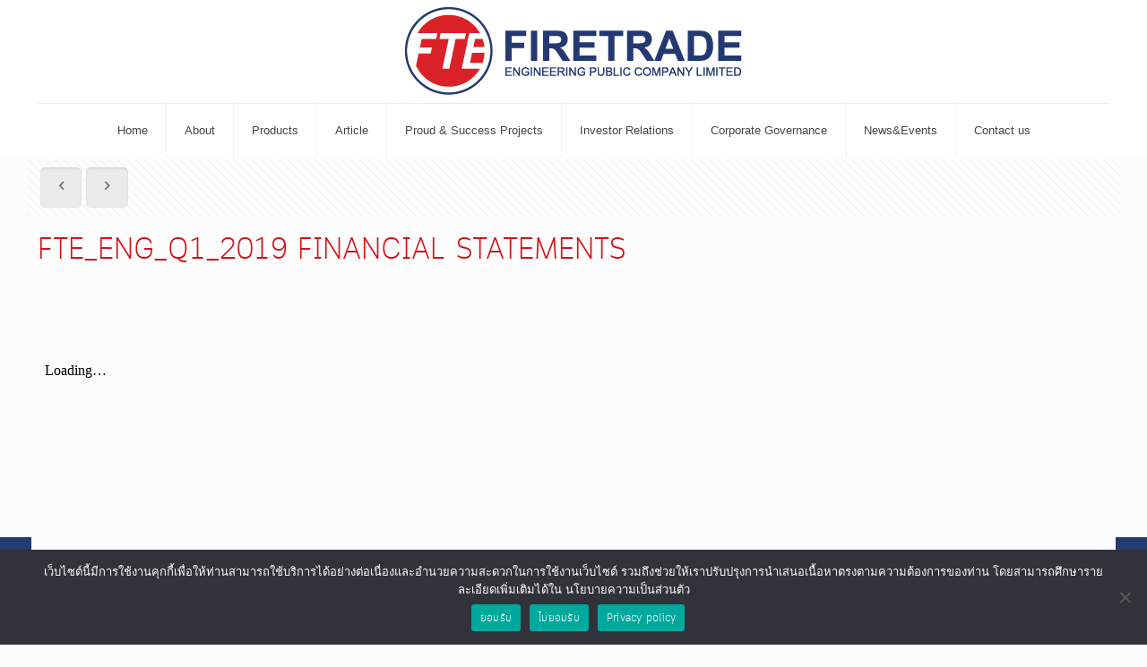

--- FILE ---
content_type: text/html; charset=UTF-8
request_url: https://firetrade.co.th/en-2/fte_eng_q1_2019-financial-statements/
body_size: 195945
content:
<!DOCTYPE html>
<html lang="th" class="no-js " >

<head>

<meta charset="UTF-8" />
<!-- Global site tag (gtag.js) - Google Analytics -->
<script async src="https://www.googletagmanager.com/gtag/js?id=G-DJ4FYLD562"></script>
<script>
  window.dataLayer = window.dataLayer || [];
  function gtag(){dataLayer.push(arguments);}
  gtag('js', new Date());

  gtag('config', 'G-DJ4FYLD562');
</script><title>FTE_ENG_Q1_2019 FINANCIAL STATEMENTS &#8211; บริษัท ไฟร์เทรดเอ็นจิเนียริ่ง จำกัด (มหาชน)</title>
<meta name='robots' content='max-image-preview:large' />
	<style>img:is([sizes="auto" i], [sizes^="auto," i]) { contain-intrinsic-size: 3000px 1500px }</style>
	<meta name="format-detection" content="telephone=no">
<meta name="viewport" content="width=device-width, initial-scale=1, maximum-scale=1" />
<link rel="shortcut icon" href="https://firetrade.co.th/wp-content/uploads/2016/08/logo-5454-1.png" type="image/x-icon" />
<link rel="apple-touch-icon" href="https://firetrade.co.th/wp-content/uploads/2016/08/logo-5454-1.png" />
<link rel="alternate" type="application/rss+xml" title="บริษัท ไฟร์เทรดเอ็นจิเนียริ่ง จำกัด (มหาชน) &raquo; ฟีด" href="https://firetrade.co.th/feed/" />
<script type="text/javascript">
/* <![CDATA[ */
window._wpemojiSettings = {"baseUrl":"https:\/\/s.w.org\/images\/core\/emoji\/16.0.1\/72x72\/","ext":".png","svgUrl":"https:\/\/s.w.org\/images\/core\/emoji\/16.0.1\/svg\/","svgExt":".svg","source":{"concatemoji":"https:\/\/firetrade.co.th\/wp-includes\/js\/wp-emoji-release.min.js?ver=6.8.3"}};
/*! This file is auto-generated */
!function(s,n){var o,i,e;function c(e){try{var t={supportTests:e,timestamp:(new Date).valueOf()};sessionStorage.setItem(o,JSON.stringify(t))}catch(e){}}function p(e,t,n){e.clearRect(0,0,e.canvas.width,e.canvas.height),e.fillText(t,0,0);var t=new Uint32Array(e.getImageData(0,0,e.canvas.width,e.canvas.height).data),a=(e.clearRect(0,0,e.canvas.width,e.canvas.height),e.fillText(n,0,0),new Uint32Array(e.getImageData(0,0,e.canvas.width,e.canvas.height).data));return t.every(function(e,t){return e===a[t]})}function u(e,t){e.clearRect(0,0,e.canvas.width,e.canvas.height),e.fillText(t,0,0);for(var n=e.getImageData(16,16,1,1),a=0;a<n.data.length;a++)if(0!==n.data[a])return!1;return!0}function f(e,t,n,a){switch(t){case"flag":return n(e,"\ud83c\udff3\ufe0f\u200d\u26a7\ufe0f","\ud83c\udff3\ufe0f\u200b\u26a7\ufe0f")?!1:!n(e,"\ud83c\udde8\ud83c\uddf6","\ud83c\udde8\u200b\ud83c\uddf6")&&!n(e,"\ud83c\udff4\udb40\udc67\udb40\udc62\udb40\udc65\udb40\udc6e\udb40\udc67\udb40\udc7f","\ud83c\udff4\u200b\udb40\udc67\u200b\udb40\udc62\u200b\udb40\udc65\u200b\udb40\udc6e\u200b\udb40\udc67\u200b\udb40\udc7f");case"emoji":return!a(e,"\ud83e\udedf")}return!1}function g(e,t,n,a){var r="undefined"!=typeof WorkerGlobalScope&&self instanceof WorkerGlobalScope?new OffscreenCanvas(300,150):s.createElement("canvas"),o=r.getContext("2d",{willReadFrequently:!0}),i=(o.textBaseline="top",o.font="600 32px Arial",{});return e.forEach(function(e){i[e]=t(o,e,n,a)}),i}function t(e){var t=s.createElement("script");t.src=e,t.defer=!0,s.head.appendChild(t)}"undefined"!=typeof Promise&&(o="wpEmojiSettingsSupports",i=["flag","emoji"],n.supports={everything:!0,everythingExceptFlag:!0},e=new Promise(function(e){s.addEventListener("DOMContentLoaded",e,{once:!0})}),new Promise(function(t){var n=function(){try{var e=JSON.parse(sessionStorage.getItem(o));if("object"==typeof e&&"number"==typeof e.timestamp&&(new Date).valueOf()<e.timestamp+604800&&"object"==typeof e.supportTests)return e.supportTests}catch(e){}return null}();if(!n){if("undefined"!=typeof Worker&&"undefined"!=typeof OffscreenCanvas&&"undefined"!=typeof URL&&URL.createObjectURL&&"undefined"!=typeof Blob)try{var e="postMessage("+g.toString()+"("+[JSON.stringify(i),f.toString(),p.toString(),u.toString()].join(",")+"));",a=new Blob([e],{type:"text/javascript"}),r=new Worker(URL.createObjectURL(a),{name:"wpTestEmojiSupports"});return void(r.onmessage=function(e){c(n=e.data),r.terminate(),t(n)})}catch(e){}c(n=g(i,f,p,u))}t(n)}).then(function(e){for(var t in e)n.supports[t]=e[t],n.supports.everything=n.supports.everything&&n.supports[t],"flag"!==t&&(n.supports.everythingExceptFlag=n.supports.everythingExceptFlag&&n.supports[t]);n.supports.everythingExceptFlag=n.supports.everythingExceptFlag&&!n.supports.flag,n.DOMReady=!1,n.readyCallback=function(){n.DOMReady=!0}}).then(function(){return e}).then(function(){var e;n.supports.everything||(n.readyCallback(),(e=n.source||{}).concatemoji?t(e.concatemoji):e.wpemoji&&e.twemoji&&(t(e.twemoji),t(e.wpemoji)))}))}((window,document),window._wpemojiSettings);
/* ]]> */
</script>
<link rel='stylesheet' id='formidable-css' href='https://firetrade.co.th/wp-content/plugins/formidable/css/formidableforms.css?ver=725648' type='text/css' media='all' />
<style id='wp-emoji-styles-inline-css' type='text/css'>

	img.wp-smiley, img.emoji {
		display: inline !important;
		border: none !important;
		box-shadow: none !important;
		height: 1em !important;
		width: 1em !important;
		margin: 0 0.07em !important;
		vertical-align: -0.1em !important;
		background: none !important;
		padding: 0 !important;
	}
</style>
<link rel='stylesheet' id='wp-block-library-css' href='https://firetrade.co.th/wp-includes/css/dist/block-library/style.min.css?ver=6.8.3' type='text/css' media='all' />
<style id='classic-theme-styles-inline-css' type='text/css'>
/*! This file is auto-generated */
.wp-block-button__link{color:#fff;background-color:#32373c;border-radius:9999px;box-shadow:none;text-decoration:none;padding:calc(.667em + 2px) calc(1.333em + 2px);font-size:1.125em}.wp-block-file__button{background:#32373c;color:#fff;text-decoration:none}
</style>
<link rel='stylesheet' id='wp-components-css' href='https://firetrade.co.th/wp-includes/css/dist/components/style.min.css?ver=6.8.3' type='text/css' media='all' />
<link rel='stylesheet' id='wp-preferences-css' href='https://firetrade.co.th/wp-includes/css/dist/preferences/style.min.css?ver=6.8.3' type='text/css' media='all' />
<link rel='stylesheet' id='wp-block-editor-css' href='https://firetrade.co.th/wp-includes/css/dist/block-editor/style.min.css?ver=6.8.3' type='text/css' media='all' />
<link rel='stylesheet' id='popup-maker-block-library-style-css' href='https://firetrade.co.th/wp-content/plugins/popup-maker/dist/packages/block-library-style.css?ver=dbea705cfafe089d65f1' type='text/css' media='all' />
<style id='pdfemb-pdf-embedder-viewer-style-inline-css' type='text/css'>
.wp-block-pdfemb-pdf-embedder-viewer{max-width:none}

</style>
<style id='global-styles-inline-css' type='text/css'>
:root{--wp--preset--aspect-ratio--square: 1;--wp--preset--aspect-ratio--4-3: 4/3;--wp--preset--aspect-ratio--3-4: 3/4;--wp--preset--aspect-ratio--3-2: 3/2;--wp--preset--aspect-ratio--2-3: 2/3;--wp--preset--aspect-ratio--16-9: 16/9;--wp--preset--aspect-ratio--9-16: 9/16;--wp--preset--color--black: #000000;--wp--preset--color--cyan-bluish-gray: #abb8c3;--wp--preset--color--white: #ffffff;--wp--preset--color--pale-pink: #f78da7;--wp--preset--color--vivid-red: #cf2e2e;--wp--preset--color--luminous-vivid-orange: #ff6900;--wp--preset--color--luminous-vivid-amber: #fcb900;--wp--preset--color--light-green-cyan: #7bdcb5;--wp--preset--color--vivid-green-cyan: #00d084;--wp--preset--color--pale-cyan-blue: #8ed1fc;--wp--preset--color--vivid-cyan-blue: #0693e3;--wp--preset--color--vivid-purple: #9b51e0;--wp--preset--gradient--vivid-cyan-blue-to-vivid-purple: linear-gradient(135deg,rgba(6,147,227,1) 0%,rgb(155,81,224) 100%);--wp--preset--gradient--light-green-cyan-to-vivid-green-cyan: linear-gradient(135deg,rgb(122,220,180) 0%,rgb(0,208,130) 100%);--wp--preset--gradient--luminous-vivid-amber-to-luminous-vivid-orange: linear-gradient(135deg,rgba(252,185,0,1) 0%,rgba(255,105,0,1) 100%);--wp--preset--gradient--luminous-vivid-orange-to-vivid-red: linear-gradient(135deg,rgba(255,105,0,1) 0%,rgb(207,46,46) 100%);--wp--preset--gradient--very-light-gray-to-cyan-bluish-gray: linear-gradient(135deg,rgb(238,238,238) 0%,rgb(169,184,195) 100%);--wp--preset--gradient--cool-to-warm-spectrum: linear-gradient(135deg,rgb(74,234,220) 0%,rgb(151,120,209) 20%,rgb(207,42,186) 40%,rgb(238,44,130) 60%,rgb(251,105,98) 80%,rgb(254,248,76) 100%);--wp--preset--gradient--blush-light-purple: linear-gradient(135deg,rgb(255,206,236) 0%,rgb(152,150,240) 100%);--wp--preset--gradient--blush-bordeaux: linear-gradient(135deg,rgb(254,205,165) 0%,rgb(254,45,45) 50%,rgb(107,0,62) 100%);--wp--preset--gradient--luminous-dusk: linear-gradient(135deg,rgb(255,203,112) 0%,rgb(199,81,192) 50%,rgb(65,88,208) 100%);--wp--preset--gradient--pale-ocean: linear-gradient(135deg,rgb(255,245,203) 0%,rgb(182,227,212) 50%,rgb(51,167,181) 100%);--wp--preset--gradient--electric-grass: linear-gradient(135deg,rgb(202,248,128) 0%,rgb(113,206,126) 100%);--wp--preset--gradient--midnight: linear-gradient(135deg,rgb(2,3,129) 0%,rgb(40,116,252) 100%);--wp--preset--font-size--small: 13px;--wp--preset--font-size--medium: 20px;--wp--preset--font-size--large: 36px;--wp--preset--font-size--x-large: 42px;--wp--preset--spacing--20: 0.44rem;--wp--preset--spacing--30: 0.67rem;--wp--preset--spacing--40: 1rem;--wp--preset--spacing--50: 1.5rem;--wp--preset--spacing--60: 2.25rem;--wp--preset--spacing--70: 3.38rem;--wp--preset--spacing--80: 5.06rem;--wp--preset--shadow--natural: 6px 6px 9px rgba(0, 0, 0, 0.2);--wp--preset--shadow--deep: 12px 12px 50px rgba(0, 0, 0, 0.4);--wp--preset--shadow--sharp: 6px 6px 0px rgba(0, 0, 0, 0.2);--wp--preset--shadow--outlined: 6px 6px 0px -3px rgba(255, 255, 255, 1), 6px 6px rgba(0, 0, 0, 1);--wp--preset--shadow--crisp: 6px 6px 0px rgba(0, 0, 0, 1);}:where(.is-layout-flex){gap: 0.5em;}:where(.is-layout-grid){gap: 0.5em;}body .is-layout-flex{display: flex;}.is-layout-flex{flex-wrap: wrap;align-items: center;}.is-layout-flex > :is(*, div){margin: 0;}body .is-layout-grid{display: grid;}.is-layout-grid > :is(*, div){margin: 0;}:where(.wp-block-columns.is-layout-flex){gap: 2em;}:where(.wp-block-columns.is-layout-grid){gap: 2em;}:where(.wp-block-post-template.is-layout-flex){gap: 1.25em;}:where(.wp-block-post-template.is-layout-grid){gap: 1.25em;}.has-black-color{color: var(--wp--preset--color--black) !important;}.has-cyan-bluish-gray-color{color: var(--wp--preset--color--cyan-bluish-gray) !important;}.has-white-color{color: var(--wp--preset--color--white) !important;}.has-pale-pink-color{color: var(--wp--preset--color--pale-pink) !important;}.has-vivid-red-color{color: var(--wp--preset--color--vivid-red) !important;}.has-luminous-vivid-orange-color{color: var(--wp--preset--color--luminous-vivid-orange) !important;}.has-luminous-vivid-amber-color{color: var(--wp--preset--color--luminous-vivid-amber) !important;}.has-light-green-cyan-color{color: var(--wp--preset--color--light-green-cyan) !important;}.has-vivid-green-cyan-color{color: var(--wp--preset--color--vivid-green-cyan) !important;}.has-pale-cyan-blue-color{color: var(--wp--preset--color--pale-cyan-blue) !important;}.has-vivid-cyan-blue-color{color: var(--wp--preset--color--vivid-cyan-blue) !important;}.has-vivid-purple-color{color: var(--wp--preset--color--vivid-purple) !important;}.has-black-background-color{background-color: var(--wp--preset--color--black) !important;}.has-cyan-bluish-gray-background-color{background-color: var(--wp--preset--color--cyan-bluish-gray) !important;}.has-white-background-color{background-color: var(--wp--preset--color--white) !important;}.has-pale-pink-background-color{background-color: var(--wp--preset--color--pale-pink) !important;}.has-vivid-red-background-color{background-color: var(--wp--preset--color--vivid-red) !important;}.has-luminous-vivid-orange-background-color{background-color: var(--wp--preset--color--luminous-vivid-orange) !important;}.has-luminous-vivid-amber-background-color{background-color: var(--wp--preset--color--luminous-vivid-amber) !important;}.has-light-green-cyan-background-color{background-color: var(--wp--preset--color--light-green-cyan) !important;}.has-vivid-green-cyan-background-color{background-color: var(--wp--preset--color--vivid-green-cyan) !important;}.has-pale-cyan-blue-background-color{background-color: var(--wp--preset--color--pale-cyan-blue) !important;}.has-vivid-cyan-blue-background-color{background-color: var(--wp--preset--color--vivid-cyan-blue) !important;}.has-vivid-purple-background-color{background-color: var(--wp--preset--color--vivid-purple) !important;}.has-black-border-color{border-color: var(--wp--preset--color--black) !important;}.has-cyan-bluish-gray-border-color{border-color: var(--wp--preset--color--cyan-bluish-gray) !important;}.has-white-border-color{border-color: var(--wp--preset--color--white) !important;}.has-pale-pink-border-color{border-color: var(--wp--preset--color--pale-pink) !important;}.has-vivid-red-border-color{border-color: var(--wp--preset--color--vivid-red) !important;}.has-luminous-vivid-orange-border-color{border-color: var(--wp--preset--color--luminous-vivid-orange) !important;}.has-luminous-vivid-amber-border-color{border-color: var(--wp--preset--color--luminous-vivid-amber) !important;}.has-light-green-cyan-border-color{border-color: var(--wp--preset--color--light-green-cyan) !important;}.has-vivid-green-cyan-border-color{border-color: var(--wp--preset--color--vivid-green-cyan) !important;}.has-pale-cyan-blue-border-color{border-color: var(--wp--preset--color--pale-cyan-blue) !important;}.has-vivid-cyan-blue-border-color{border-color: var(--wp--preset--color--vivid-cyan-blue) !important;}.has-vivid-purple-border-color{border-color: var(--wp--preset--color--vivid-purple) !important;}.has-vivid-cyan-blue-to-vivid-purple-gradient-background{background: var(--wp--preset--gradient--vivid-cyan-blue-to-vivid-purple) !important;}.has-light-green-cyan-to-vivid-green-cyan-gradient-background{background: var(--wp--preset--gradient--light-green-cyan-to-vivid-green-cyan) !important;}.has-luminous-vivid-amber-to-luminous-vivid-orange-gradient-background{background: var(--wp--preset--gradient--luminous-vivid-amber-to-luminous-vivid-orange) !important;}.has-luminous-vivid-orange-to-vivid-red-gradient-background{background: var(--wp--preset--gradient--luminous-vivid-orange-to-vivid-red) !important;}.has-very-light-gray-to-cyan-bluish-gray-gradient-background{background: var(--wp--preset--gradient--very-light-gray-to-cyan-bluish-gray) !important;}.has-cool-to-warm-spectrum-gradient-background{background: var(--wp--preset--gradient--cool-to-warm-spectrum) !important;}.has-blush-light-purple-gradient-background{background: var(--wp--preset--gradient--blush-light-purple) !important;}.has-blush-bordeaux-gradient-background{background: var(--wp--preset--gradient--blush-bordeaux) !important;}.has-luminous-dusk-gradient-background{background: var(--wp--preset--gradient--luminous-dusk) !important;}.has-pale-ocean-gradient-background{background: var(--wp--preset--gradient--pale-ocean) !important;}.has-electric-grass-gradient-background{background: var(--wp--preset--gradient--electric-grass) !important;}.has-midnight-gradient-background{background: var(--wp--preset--gradient--midnight) !important;}.has-small-font-size{font-size: var(--wp--preset--font-size--small) !important;}.has-medium-font-size{font-size: var(--wp--preset--font-size--medium) !important;}.has-large-font-size{font-size: var(--wp--preset--font-size--large) !important;}.has-x-large-font-size{font-size: var(--wp--preset--font-size--x-large) !important;}
:where(.wp-block-post-template.is-layout-flex){gap: 1.25em;}:where(.wp-block-post-template.is-layout-grid){gap: 1.25em;}
:where(.wp-block-columns.is-layout-flex){gap: 2em;}:where(.wp-block-columns.is-layout-grid){gap: 2em;}
:root :where(.wp-block-pullquote){font-size: 1.5em;line-height: 1.6;}
</style>
<link rel='stylesheet' id='contact-form-7-css' href='https://firetrade.co.th/wp-content/plugins/contact-form-7/includes/css/styles.css?ver=6.1' type='text/css' media='all' />
<link rel='stylesheet' id='cookie-notice-front-css' href='https://firetrade.co.th/wp-content/plugins/cookie-notice/css/front.min.css?ver=2.5.7' type='text/css' media='all' />
<link rel='stylesheet' id='uaf_client_css-css' href='https://firetrade.co.th/wp-content/uploads/useanyfont/uaf.css?ver=1749791833' type='text/css' media='all' />
<link rel='stylesheet' id='mfn-be-css' href='https://firetrade.co.th/wp-content/themes/betheme/css/be.css?ver=26.0.1' type='text/css' media='all' />
<link rel='stylesheet' id='mfn-animations-css' href='https://firetrade.co.th/wp-content/themes/betheme/assets/animations/animations.min.css?ver=26.0.1' type='text/css' media='all' />
<link rel='stylesheet' id='mfn-font-awesome-css' href='https://firetrade.co.th/wp-content/themes/betheme/fonts/fontawesome/fontawesome.css?ver=26.0.1' type='text/css' media='all' />
<link rel='stylesheet' id='mfn-jplayer-css' href='https://firetrade.co.th/wp-content/themes/betheme/assets/jplayer/css/jplayer.blue.monday.min.css?ver=26.0.1' type='text/css' media='all' />
<link rel='stylesheet' id='mfn-responsive-css' href='https://firetrade.co.th/wp-content/themes/betheme/css/responsive.css?ver=26.0.1' type='text/css' media='all' />
<link rel='stylesheet' id='new-royalslider-core-css-css' href='https://firetrade.co.th/wp-content/plugins/new-royalslider/lib/royalslider/royalslider.css?ver=3.3.2' type='text/css' media='all' />
<link rel='stylesheet' id='rsUni-css-css' href='https://firetrade.co.th/wp-content/plugins/new-royalslider/lib/royalslider/skins/universal/rs-universal.css?ver=3.3.2' type='text/css' media='all' />
<link rel='stylesheet' id='gallery_thumbs_grid-css-css' href='https://firetrade.co.th/wp-content/plugins/new-royalslider/lib/royalslider/templates-css/rs-gallery-thumbs-grid-template.css?ver=3.3.2' type='text/css' media='all' />
<link rel='stylesheet' id='js_composer_front-css' href='https://firetrade.co.th/wp-content/plugins/js_composer/assets/css/js_composer.min.css?ver=6.9.0' type='text/css' media='all' />
<link rel='stylesheet' id='popup-maker-site-css' href='//firetrade.co.th/wp-content/uploads/pum/pum-site-styles.css?generated=1764669045&#038;ver=1.21.5' type='text/css' media='all' />
<link rel='stylesheet' id='seed-fonts-all-css' href='https://firetrade.co.th/wp-content/plugins/seed-fonts/fonts/cloud/font.css?ver=6.8.3' type='text/css' media='all' />
<style id='seed-fonts-all-inline-css' type='text/css'>
h1, h2, h3, h4, h5, h6, nav, .nav, .menu, button, .button, .btn, .price, ._heading, .wp-block-pullquote blockquote, blockquote, label, legend{font-family: "cloud",sans-serif !important; }body {--s-heading:"cloud",sans-serif !important}body {--s-heading-weight:}
</style>
<link rel='stylesheet' id='seed-fonts-body-all-css' href='https://firetrade.co.th/wp-content/plugins/seed-fonts/fonts/sarabun/font.css?ver=6.8.3' type='text/css' media='all' />
<style id='seed-fonts-body-all-inline-css' type='text/css'>
body{font-family: "sarabun",sans-serif !important; font-weight: 300 !important; font-size: 16px !important; line-height: 1.6 !important; }body {--s-body:"sarabun",sans-serif !important;--s-body-line-height:1.6;}
</style>
<style id='mfn-dynamic-inline-css' type='text/css'>
@font-face{font-family:"PSLKandaModernBold";src:url("http://firetrade.co.th/wp-content/uploads/2016/08/PSLKandaModernBold.woff") format("woff"),url("http://firetrade.co.th/wp-content/uploads/2016/08/PSLKandaModernBold.ttf") format("truetype");font-weight:normal;font-style:normal}@font-face{font-family:"Aileron-Heavy";src:url("http://firetrade.co.th/wp-content/uploads/2016/08/Aileron-Heavy.woff") format("woff"),url("http://firetrade.co.th/wp-content/uploads/2016/08/Aileron-Heavy.ttf") format("truetype");font-weight:normal;font-style:normal}
body:not(.template-slider) #Header_wrapper{background-image:url(http://firetrade.co.th/wp-content/uploads/2014/12/home_hosting_slider_1.jpg)}#Subheader{background-image:url(https://firetrade.co.th/wp-content/uploads/2014/12/home_hosting_slider_1.jpg);background-repeat:no-repeat;background-position:center top}
html{background-color:#FCFCFC}#Wrapper,#Content,.mfn-popup .mfn-popup-content,.mfn-off-canvas-sidebar .mfn-off-canvas-content-wrapper,.mfn-cart-holder,.mfn-header-login,#Top_bar .search_wrapper,#Top_bar .top_bar_right .mfn-live-search-box,.column_livesearch .mfn-live-search-wrapper,.column_livesearch .mfn-live-search-box{background-color:#FCFCFC}body:not(.template-slider) #Header{min-height:0px}body.header-below:not(.template-slider) #Header{padding-top:0px}body,button,span.date_label,.timeline_items li h3 span,input[type="submit"],input[type="reset"],input[type="button"],input[type="date"],input[type="text"],input[type="password"],input[type="tel"],input[type="email"],textarea,select,.offer_li .title h3{font-family:Aileron-Heavy,-apple-system,BlinkMacSystemFont,"Segoe UI",Roboto,Oxygen-Sans,Ubuntu,Cantarell,"Helvetica Neue",sans-serif}#menu > ul > li > a,a.action_button,#overlay-menu ul li a{font-family:Aileron-Heavy,-apple-system,BlinkMacSystemFont,"Segoe UI",Roboto,Oxygen-Sans,Ubuntu,Cantarell,"Helvetica Neue",sans-serif}#Subheader .title{font-family:Aileron-Heavy,-apple-system,BlinkMacSystemFont,"Segoe UI",Roboto,Oxygen-Sans,Ubuntu,Cantarell,"Helvetica Neue",sans-serif}h1,h2,h3,h4,.text-logo #logo{font-family:Aileron-Heavy,-apple-system,BlinkMacSystemFont,"Segoe UI",Roboto,Oxygen-Sans,Ubuntu,Cantarell,"Helvetica Neue",sans-serif}h5,h6{font-family:Aileron-Heavy,-apple-system,BlinkMacSystemFont,"Segoe UI",Roboto,Oxygen-Sans,Ubuntu,Cantarell,"Helvetica Neue",sans-serif}blockquote{font-family:Aileron-Heavy,-apple-system,BlinkMacSystemFont,"Segoe UI",Roboto,Oxygen-Sans,Ubuntu,Cantarell,"Helvetica Neue",sans-serif}.chart_box .chart .num,.counter .desc_wrapper .number-wrapper,.how_it_works .image .number,.pricing-box .plan-header .price,.quick_fact .number-wrapper,.woocommerce .product div.entry-summary .price{font-family:Aileron-Heavy,-apple-system,BlinkMacSystemFont,"Segoe UI",Roboto,Oxygen-Sans,Ubuntu,Cantarell,"Helvetica Neue",sans-serif}body{font-size:14px;line-height:21px;font-weight:400;letter-spacing:0px}.big{font-size:17px;line-height:30px;font-weight:400;letter-spacing:0px}#menu > ul > li > a,a.action_button,#overlay-menu ul li a{font-size:13px;font-weight:100;letter-spacing:0px}#overlay-menu ul li a{line-height:19.5px}#Subheader .title{font-size:25px;line-height:25px;font-weight:400;letter-spacing:0px}h1,.text-logo #logo{font-size:25px;line-height:25px;font-weight:300;letter-spacing:0px}h2{font-size:30px;line-height:30px;font-weight:300;letter-spacing:0px}h3,.woocommerce ul.products li.product h3,.woocommerce #customer_login h2{font-size:25px;line-height:27px;font-weight:300;letter-spacing:0px}h4,.woocommerce .woocommerce-order-details__title,.woocommerce .wc-bacs-bank-details-heading,.woocommerce .woocommerce-customer-details h2{font-size:21px;line-height:25px;font-weight:300;letter-spacing:0px}h5{font-size:15px;line-height:19px;font-weight:700;letter-spacing:0px}h6{font-size:13px;line-height:19px;font-weight:400;letter-spacing:0px}#Intro .intro-title{font-size:70px;line-height:70px;font-weight:400;letter-spacing:0px}@media only screen and (min-width:768px) and (max-width:959px){body{font-size:13px;line-height:19px;font-weight:400;letter-spacing:0px}.big{font-size:14px;line-height:26px;font-weight:400;letter-spacing:0px}#menu > ul > li > a,a.action_button,#overlay-menu ul li a{font-size:13px;font-weight:100;letter-spacing:0px}#overlay-menu ul li a{line-height:19.5px}#Subheader .title{font-size:21px;line-height:21px;font-weight:400;letter-spacing:0px}h1,.text-logo #logo{font-size:21px;line-height:21px;font-weight:300;letter-spacing:0px}h2{font-size:26px;line-height:26px;font-weight:300;letter-spacing:0px}h3,.woocommerce ul.products li.product h3,.woocommerce #customer_login h2{font-size:21px;line-height:23px;font-weight:300;letter-spacing:0px}h4,.woocommerce .woocommerce-order-details__title,.woocommerce .wc-bacs-bank-details-heading,.woocommerce .woocommerce-customer-details h2{font-size:18px;line-height:21px;font-weight:300;letter-spacing:0px}h5{font-size:13px;line-height:19px;font-weight:700;letter-spacing:0px}h6{font-size:13px;line-height:19px;font-weight:400;letter-spacing:0px}#Intro .intro-title{font-size:60px;line-height:60px;font-weight:400;letter-spacing:0px}blockquote{font-size:15px}.chart_box .chart .num{font-size:45px;line-height:45px}.counter .desc_wrapper .number-wrapper{font-size:45px;line-height:45px}.counter .desc_wrapper .title{font-size:14px;line-height:18px}.faq .question .title{font-size:14px}.fancy_heading .title{font-size:38px;line-height:38px}.offer .offer_li .desc_wrapper .title h3{font-size:32px;line-height:32px}.offer_thumb_ul li.offer_thumb_li .desc_wrapper .title h3{font-size:32px;line-height:32px}.pricing-box .plan-header h2{font-size:27px;line-height:27px}.pricing-box .plan-header .price > span{font-size:40px;line-height:40px}.pricing-box .plan-header .price sup.currency{font-size:18px;line-height:18px}.pricing-box .plan-header .price sup.period{font-size:14px;line-height:14px}.quick_fact .number{font-size:80px;line-height:80px}.trailer_box .desc h2{font-size:27px;line-height:27px}.widget > h3{font-size:17px;line-height:20px}}@media only screen and (min-width:480px) and (max-width:767px){body{font-size:13px;line-height:19px;font-weight:400;letter-spacing:0px}.big{font-size:13px;line-height:23px;font-weight:400;letter-spacing:0px}#menu > ul > li > a,a.action_button,#overlay-menu ul li a{font-size:13px;font-weight:100;letter-spacing:0px}#overlay-menu ul li a{line-height:19.5px}#Subheader .title{font-size:19px;line-height:19px;font-weight:400;letter-spacing:0px}h1,.text-logo #logo{font-size:19px;line-height:19px;font-weight:300;letter-spacing:0px}h2{font-size:23px;line-height:23px;font-weight:300;letter-spacing:0px}h3,.woocommerce ul.products li.product h3,.woocommerce #customer_login h2{font-size:19px;line-height:20px;font-weight:300;letter-spacing:0px}h4,.woocommerce .woocommerce-order-details__title,.woocommerce .wc-bacs-bank-details-heading,.woocommerce .woocommerce-customer-details h2{font-size:16px;line-height:19px;font-weight:300;letter-spacing:0px}h5{font-size:13px;line-height:19px;font-weight:700;letter-spacing:0px}h6{font-size:13px;line-height:19px;font-weight:400;letter-spacing:0px}#Intro .intro-title{font-size:53px;line-height:53px;font-weight:400;letter-spacing:0px}blockquote{font-size:14px}.chart_box .chart .num{font-size:40px;line-height:40px}.counter .desc_wrapper .number-wrapper{font-size:40px;line-height:40px}.counter .desc_wrapper .title{font-size:13px;line-height:16px}.faq .question .title{font-size:13px}.fancy_heading .title{font-size:34px;line-height:34px}.offer .offer_li .desc_wrapper .title h3{font-size:28px;line-height:28px}.offer_thumb_ul li.offer_thumb_li .desc_wrapper .title h3{font-size:28px;line-height:28px}.pricing-box .plan-header h2{font-size:24px;line-height:24px}.pricing-box .plan-header .price > span{font-size:34px;line-height:34px}.pricing-box .plan-header .price sup.currency{font-size:16px;line-height:16px}.pricing-box .plan-header .price sup.period{font-size:13px;line-height:13px}.quick_fact .number{font-size:70px;line-height:70px}.trailer_box .desc h2{font-size:24px;line-height:24px}.widget > h3{font-size:16px;line-height:19px}}@media only screen and (max-width:479px){body{font-size:13px;line-height:19px;font-weight:400;letter-spacing:0px}.big{font-size:13px;line-height:19px;font-weight:400;letter-spacing:0px}#menu > ul > li > a,a.action_button,#overlay-menu ul li a{font-size:13px;font-weight:100;letter-spacing:0px}#overlay-menu ul li a{line-height:19.5px}#Subheader .title{font-size:15px;line-height:19px;font-weight:400;letter-spacing:0px}h1,.text-logo #logo{font-size:15px;line-height:19px;font-weight:300;letter-spacing:0px}h2{font-size:18px;line-height:19px;font-weight:300;letter-spacing:0px}h3,.woocommerce ul.products li.product h3,.woocommerce #customer_login h2{font-size:15px;line-height:19px;font-weight:300;letter-spacing:0px}h4,.woocommerce .woocommerce-order-details__title,.woocommerce .wc-bacs-bank-details-heading,.woocommerce .woocommerce-customer-details h2{font-size:13px;line-height:19px;font-weight:300;letter-spacing:0px}h5{font-size:13px;line-height:19px;font-weight:700;letter-spacing:0px}h6{font-size:13px;line-height:19px;font-weight:400;letter-spacing:0px}#Intro .intro-title{font-size:42px;line-height:42px;font-weight:400;letter-spacing:0px}blockquote{font-size:13px}.chart_box .chart .num{font-size:35px;line-height:35px}.counter .desc_wrapper .number-wrapper{font-size:35px;line-height:35px}.counter .desc_wrapper .title{font-size:13px;line-height:26px}.faq .question .title{font-size:13px}.fancy_heading .title{font-size:30px;line-height:30px}.offer .offer_li .desc_wrapper .title h3{font-size:26px;line-height:26px}.offer_thumb_ul li.offer_thumb_li .desc_wrapper .title h3{font-size:26px;line-height:26px}.pricing-box .plan-header h2{font-size:21px;line-height:21px}.pricing-box .plan-header .price > span{font-size:32px;line-height:32px}.pricing-box .plan-header .price sup.currency{font-size:14px;line-height:14px}.pricing-box .plan-header .price sup.period{font-size:13px;line-height:13px}.quick_fact .number{font-size:60px;line-height:60px}.trailer_box .desc h2{font-size:21px;line-height:21px}.widget > h3{font-size:15px;line-height:18px}}.with_aside .sidebar.columns{width:23%}.with_aside .sections_group{width:77%}.aside_both .sidebar.columns{width:18%}.aside_both .sidebar.sidebar-1{margin-left:-82%}.aside_both .sections_group{width:64%;margin-left:18%}@media only screen and (min-width:1240px){#Wrapper,.with_aside .content_wrapper{max-width:1240px}.section_wrapper,.container{max-width:1220px}.layout-boxed.header-boxed #Top_bar.is-sticky{max-width:1240px}}@media only screen and (max-width:767px){.section_wrapper,.container,.four.columns .widget-area{max-width:550px !important}}.button-default .button,.button-flat .button,.button-round .button{background-color:#f7f7f7;color:#747474}.button-stroke .button{border-color:#f7f7f7;color:#747474}.button-stroke .button:hover{background-color:#f7f7f7;color:#fff}.button-default .button_theme,.button-default button,.button-default input[type="button"],.button-default input[type="reset"],.button-default input[type="submit"],.button-flat .button_theme,.button-flat button,.button-flat input[type="button"],.button-flat input[type="reset"],.button-flat input[type="submit"],.button-round .button_theme,.button-round button,.button-round input[type="button"],.button-round input[type="reset"],.button-round input[type="submit"],.woocommerce #respond input#submit,.woocommerce a.button:not(.default),.woocommerce button.button,.woocommerce input.button,.woocommerce #respond input#submit:hover,.woocommerce a.button:hover,.woocommerce button.button:hover,.woocommerce input.button:hover{color:#ffffff}.button-stroke .button_theme:hover,.button-stroke button:hover,.button-stroke input[type="submit"]:hover,.button-stroke input[type="reset"]:hover,.button-stroke input[type="button"]:hover,.button-stroke .woocommerce #respond input#submit:hover,.button-stroke .woocommerce a.button:not(.default):hover,.button-stroke .woocommerce button.button:hover,.button-stroke.woocommerce input.button:hover{color:#ffffff !important}.button-stroke .button_theme:hover .button_icon i{color:#ffffff !important}.button-default .single_add_to_cart_button,.button-flat .single_add_to_cart_button,.button-round .single_add_to_cart_button,.button-default .woocommerce .button:disabled,.button-flat .woocommerce .button:disabled,.button-round .woocommerce .button:disabled,.button-default .woocommerce .button.alt .button-flat .woocommerce .button.alt,.button-round .woocommerce .button.alt{color:#ffffff!important}.action_button,.action_button:hover{background-color:#0089f7;color:#ffffff}.button-stroke a.action_button{border-color:#0089f7}.button-stroke a.action_button:hover{background-color:#0089f7!important}.footer_button{color:#65666C!important;background-color:transparent;box-shadow:none!important}.footer_button:after{display:none!important}.button-custom .button,.button-custom .action_button,.button-custom .footer_button,.button-custom button,.button-custom button.button,.button-custom input[type="button"],.button-custom input[type="reset"],.button-custom input[type="submit"],.button-custom .woocommerce #respond input#submit,.button-custom .woocommerce a.button,.button-custom .woocommerce button.button,.button-custom .woocommerce input.button{font-family:Roboto;font-size:14px;line-height:14px;font-weight:400;letter-spacing:0px;padding:12px 20px 12px 20px;border-width:0px;border-radius:0px}.button-custom .button{color:#626262;background-color:#dbdddf;border-color:transparent}.button-custom .button:hover{color:#626262;background-color:#d3d3d3;border-color:transparent}.button-custom .button_theme,.button-custom button,.button-custom input[type="button"],.button-custom input[type="reset"],.button-custom input[type="submit"],.button-custom .woocommerce #respond input#submit,.button-custom .woocommerce a.button:not(.default),.button-custom .woocommerce button.button,.button-custom .woocommerce input.button{color:#ffffff;background-color:#0095eb;border-color:transparent}.button-custom .button_theme:hover,.button-custom button:hover,.button-custom input[type="button"]:hover,.button-custom input[type="reset"]:hover,.button-custom input[type="submit"]:hover,.button-custom .woocommerce #respond input#submit:hover,.button-custom .woocommerce a.button:not(.default):hover,.button-custom .woocommerce button.button:hover,.button-custom .woocommerce input.button:hover{color:#ffffff;background-color:#007cc3;border-color:transparent}.button-custom .action_button{color:#626262;background-color:#dbdddf;border-color:transparent}.button-custom .action_button:hover{color:#626262;background-color:#d3d3d3;border-color:transparent}.button-custom .single_add_to_cart_button,.button-custom .woocommerce .button:disabled,.button-custom .woocommerce .button.alt{line-height:14px!important;padding:12px 20px 12px 20px!important;color:#ffffff!important;background-color:#0095eb!important}.button-custom .single_add_to_cart_button:hover,.button-custom .woocommerce .button:disabled:hover,.button-custom .woocommerce .button.alt:hover{color:#ffffff!important;background-color:#007cc3!important}#Top_bar #logo,.header-fixed #Top_bar #logo,.header-plain #Top_bar #logo,.header-transparent #Top_bar #logo{height:80px;line-height:80px;padding:0px 0}.logo-overflow #Top_bar:not(.is-sticky) .logo{height:80px}#Top_bar .menu > li > a{padding:10px 0}.menu-highlight:not(.header-creative) #Top_bar .menu > li > a{margin:15px 0}.header-plain:not(.menu-highlight) #Top_bar .menu > li > a span:not(.description){line-height:80px}.header-fixed #Top_bar .menu > li > a{padding:25px 0}.logo-overflow #Top_bar.is-sticky #logo{padding:0!important}.image_frame,.wp-caption{border-width:0px}.alert{border-radius:0px}#Top_bar .top_bar_right .top-bar-right-input input{width:200px}.mfn-live-search-box .mfn-live-search-list{max-height:300px}#Side_slide{right:-250px;width:250px}#Side_slide.left{left:-250px}.blog-teaser li .desc-wrapper .desc{background-position-y:-1px}@media only screen and ( max-width:767px ){}@media only screen and (min-width:1020px){body:not(.header-simple) #Top_bar #menu{display:block!important}.tr-menu #Top_bar #menu{background:none!important}#Top_bar .menu > li > ul.mfn-megamenu > li{float:left}#Top_bar .menu > li > ul.mfn-megamenu > li.mfn-megamenu-cols-1{width:100%}#Top_bar .menu > li > ul.mfn-megamenu > li.mfn-megamenu-cols-2{width:50%}#Top_bar .menu > li > ul.mfn-megamenu > li.mfn-megamenu-cols-3{width:33.33%}#Top_bar .menu > li > ul.mfn-megamenu > li.mfn-megamenu-cols-4{width:25%}#Top_bar .menu > li > ul.mfn-megamenu > li.mfn-megamenu-cols-5{width:20%}#Top_bar .menu > li > ul.mfn-megamenu > li.mfn-megamenu-cols-6{width:16.66%}#Top_bar .menu > li > ul.mfn-megamenu > li > ul{display:block!important;position:inherit;left:auto;top:auto;border-width:0 1px 0 0}#Top_bar .menu > li > ul.mfn-megamenu > li:last-child > ul{border:0}#Top_bar .menu > li > ul.mfn-megamenu > li > ul li{width:auto}#Top_bar .menu > li > ul.mfn-megamenu a.mfn-megamenu-title{text-transform:uppercase;font-weight:400;background:none}#Top_bar .menu > li > ul.mfn-megamenu a .menu-arrow{display:none}.menuo-right #Top_bar .menu > li > ul.mfn-megamenu{left:0;width:98%!important;margin:0 1%;padding:20px 0}.menuo-right #Top_bar .menu > li > ul.mfn-megamenu-bg{box-sizing:border-box}#Top_bar .menu > li > ul.mfn-megamenu-bg{padding:20px 166px 20px 20px;background-repeat:no-repeat;background-position:right bottom}.rtl #Top_bar .menu > li > ul.mfn-megamenu-bg{padding-left:166px;padding-right:20px;background-position:left bottom}#Top_bar .menu > li > ul.mfn-megamenu-bg > li{background:none}#Top_bar .menu > li > ul.mfn-megamenu-bg > li a{border:none}#Top_bar .menu > li > ul.mfn-megamenu-bg > li > ul{background:none!important;-webkit-box-shadow:0 0 0 0;-moz-box-shadow:0 0 0 0;box-shadow:0 0 0 0}.mm-vertical #Top_bar .container{position:relative}.mm-vertical #Top_bar .top_bar_left{position:static}.mm-vertical #Top_bar .menu > li ul{box-shadow:0 0 0 0 transparent!important;background-image:none}.mm-vertical #Top_bar .menu > li > ul.mfn-megamenu{padding:20px 0}.mm-vertical.header-plain #Top_bar .menu > li > ul.mfn-megamenu{width:100%!important;margin:0}.mm-vertical #Top_bar .menu > li > ul.mfn-megamenu > li{display:table-cell;float:none!important;width:10%;padding:0 15px;border-right:1px solid rgba(0,0,0,0.05)}.mm-vertical #Top_bar .menu > li > ul.mfn-megamenu > li:last-child{border-right-width:0}.mm-vertical #Top_bar .menu > li > ul.mfn-megamenu > li.hide-border{border-right-width:0}.mm-vertical #Top_bar .menu > li > ul.mfn-megamenu > li a{border-bottom-width:0;padding:9px 15px;line-height:120%}.mm-vertical #Top_bar .menu > li > ul.mfn-megamenu a.mfn-megamenu-title{font-weight:700}.rtl .mm-vertical #Top_bar .menu > li > ul.mfn-megamenu > li:first-child{border-right-width:0}.rtl .mm-vertical #Top_bar .menu > li > ul.mfn-megamenu > li:last-child{border-right-width:1px}body.header-shop #Top_bar #menu{display:flex!important}.header-shop #Top_bar.is-sticky .top_bar_row_second{display:none}.header-plain:not(.menuo-right) #Header .top_bar_left{width:auto!important}.header-stack.header-center #Top_bar #menu{display:inline-block!important}.header-simple #Top_bar #menu{display:none;height:auto;width:300px;bottom:auto;top:100%;right:1px;position:absolute;margin:0}.header-simple #Header a.responsive-menu-toggle{display:block;right:10px}.header-simple #Top_bar #menu > ul{width:100%;float:left}.header-simple #Top_bar #menu ul li{width:100%;padding-bottom:0;border-right:0;position:relative}.header-simple #Top_bar #menu ul li a{padding:0 20px;margin:0;display:block;height:auto;line-height:normal;border:none}.header-simple #Top_bar #menu ul li a:after{display:none}.header-simple #Top_bar #menu ul li a span{border:none;line-height:44px;display:inline;padding:0}.header-simple #Top_bar #menu ul li.submenu .menu-toggle{display:block;position:absolute;right:0;top:0;width:44px;height:44px;line-height:44px;font-size:30px;font-weight:300;text-align:center;cursor:pointer;color:#444;opacity:0.33}.header-simple #Top_bar #menu ul li.submenu .menu-toggle:after{content:"+"}.header-simple #Top_bar #menu ul li.hover > .menu-toggle:after{content:"-"}.header-simple #Top_bar #menu ul li.hover a{border-bottom:0}.header-simple #Top_bar #menu ul.mfn-megamenu li .menu-toggle{display:none}.header-simple #Top_bar #menu ul li ul{position:relative!important;left:0!important;top:0;padding:0;margin:0!important;width:auto!important;background-image:none}.header-simple #Top_bar #menu ul li ul li{width:100%!important;display:block;padding:0}.header-simple #Top_bar #menu ul li ul li a{padding:0 20px 0 30px}.header-simple #Top_bar #menu ul li ul li a .menu-arrow{display:none}.header-simple #Top_bar #menu ul li ul li a span{padding:0}.header-simple #Top_bar #menu ul li ul li a span:after{display:none!important}.header-simple #Top_bar .menu > li > ul.mfn-megamenu a.mfn-megamenu-title{text-transform:uppercase;font-weight:400}.header-simple #Top_bar .menu > li > ul.mfn-megamenu > li > ul{display:block!important;position:inherit;left:auto;top:auto}.header-simple #Top_bar #menu ul li ul li ul{border-left:0!important;padding:0;top:0}.header-simple #Top_bar #menu ul li ul li ul li a{padding:0 20px 0 40px}.rtl.header-simple #Top_bar #menu{left:1px;right:auto}.rtl.header-simple #Top_bar a.responsive-menu-toggle{left:10px;right:auto}.rtl.header-simple #Top_bar #menu ul li.submenu .menu-toggle{left:0;right:auto}.rtl.header-simple #Top_bar #menu ul li ul{left:auto!important;right:0!important}.rtl.header-simple #Top_bar #menu ul li ul li a{padding:0 30px 0 20px}.rtl.header-simple #Top_bar #menu ul li ul li ul li a{padding:0 40px 0 20px}.menu-highlight #Top_bar .menu > li{margin:0 2px}.menu-highlight:not(.header-creative) #Top_bar .menu > li > a{padding:0;-webkit-border-radius:5px;border-radius:5px}.menu-highlight #Top_bar .menu > li > a:after{display:none}.menu-highlight #Top_bar .menu > li > a span:not(.description){line-height:50px}.menu-highlight #Top_bar .menu > li > a span.description{display:none}.menu-highlight.header-stack #Top_bar .menu > li > a{margin:10px 0!important}.menu-highlight.header-stack #Top_bar .menu > li > a span:not(.description){line-height:40px}.menu-highlight.header-simple #Top_bar #menu ul li,.menu-highlight.header-creative #Top_bar #menu ul li{margin:0}.menu-highlight.header-simple #Top_bar #menu ul li > a,.menu-highlight.header-creative #Top_bar #menu ul li > a{-webkit-border-radius:0;border-radius:0}.menu-highlight:not(.header-fixed):not(.header-simple) #Top_bar.is-sticky .menu > li > a{margin:10px 0!important;padding:5px 0!important}.menu-highlight:not(.header-fixed):not(.header-simple) #Top_bar.is-sticky .menu > li > a span{line-height:30px!important}.header-modern.menu-highlight.menuo-right .menu_wrapper{margin-right:20px}.menu-line-below #Top_bar .menu > li > a:after{top:auto;bottom:-4px}.menu-line-below #Top_bar.is-sticky .menu > li > a:after{top:auto;bottom:-4px}.menu-line-below-80 #Top_bar:not(.is-sticky) .menu > li > a:after{height:4px;left:10%;top:50%;margin-top:20px;width:80%}.menu-line-below-80-1 #Top_bar:not(.is-sticky) .menu > li > a:after{height:1px;left:10%;top:50%;margin-top:20px;width:80%}.menu-link-color #Top_bar .menu > li > a:after{display:none!important}.menu-arrow-top #Top_bar .menu > li > a:after{background:none repeat scroll 0 0 rgba(0,0,0,0)!important;border-color:#ccc transparent transparent;border-style:solid;border-width:7px 7px 0;display:block;height:0;left:50%;margin-left:-7px;top:0!important;width:0}.menu-arrow-top #Top_bar.is-sticky .menu > li > a:after{top:0!important}.menu-arrow-bottom #Top_bar .menu > li > a:after{background:none!important;border-color:transparent transparent #ccc;border-style:solid;border-width:0 7px 7px;display:block;height:0;left:50%;margin-left:-7px;top:auto;bottom:0;width:0}.menu-arrow-bottom #Top_bar.is-sticky .menu > li > a:after{top:auto;bottom:0}.menuo-no-borders #Top_bar .menu > li > a span{border-width:0!important}.menuo-no-borders #Header_creative #Top_bar .menu > li > a span{border-bottom-width:0}.menuo-no-borders.header-plain #Top_bar a#header_cart,.menuo-no-borders.header-plain #Top_bar a#search_button,.menuo-no-borders.header-plain #Top_bar .wpml-languages,.menuo-no-borders.header-plain #Top_bar a.action_button{border-width:0}.menuo-right #Top_bar .menu_wrapper{float:right}.menuo-right.header-stack:not(.header-center) #Top_bar .menu_wrapper{margin-right:150px}body.header-creative{padding-left:50px}body.header-creative.header-open{padding-left:250px}body.error404,body.under-construction,body.template-blank,body.under-construction.header-rtl.header-creative.header-open{padding-left:0!important;padding-right:0!important}.header-creative.footer-fixed #Footer,.header-creative.footer-sliding #Footer,.header-creative.footer-stick #Footer.is-sticky{box-sizing:border-box;padding-left:50px}.header-open.footer-fixed #Footer,.header-open.footer-sliding #Footer,.header-creative.footer-stick #Footer.is-sticky{padding-left:250px}.header-rtl.header-creative.footer-fixed #Footer,.header-rtl.header-creative.footer-sliding #Footer,.header-rtl.header-creative.footer-stick #Footer.is-sticky{padding-left:0;padding-right:50px}.header-rtl.header-open.footer-fixed #Footer,.header-rtl.header-open.footer-sliding #Footer,.header-rtl.header-creative.footer-stick #Footer.is-sticky{padding-right:250px}#Header_creative{background-color:#fff;position:fixed;width:250px;height:100%;left:-200px;top:0;z-index:9002;-webkit-box-shadow:2px 0 4px 2px rgba(0,0,0,.15);box-shadow:2px 0 4px 2px rgba(0,0,0,.15)}#Header_creative .container{width:100%}#Header_creative .creative-wrapper{opacity:0;margin-right:50px}#Header_creative a.creative-menu-toggle{display:block;width:34px;height:34px;line-height:34px;font-size:22px;text-align:center;position:absolute;top:10px;right:8px;border-radius:3px}.admin-bar #Header_creative a.creative-menu-toggle{top:42px}#Header_creative #Top_bar{position:static;width:100%}#Header_creative #Top_bar .top_bar_left{width:100%!important;float:none}#Header_creative #Top_bar .logo{float:none;text-align:center;margin:15px 0}#Header_creative #Top_bar #menu{background-color:transparent}#Header_creative #Top_bar .menu_wrapper{float:none;margin:0 0 30px}#Header_creative #Top_bar .menu > li{width:100%;float:none;position:relative}#Header_creative #Top_bar .menu > li > a{padding:0;text-align:center}#Header_creative #Top_bar .menu > li > a:after{display:none}#Header_creative #Top_bar .menu > li > a span{border-right:0;border-bottom-width:1px;line-height:38px}#Header_creative #Top_bar .menu li ul{left:100%;right:auto;top:0;box-shadow:2px 2px 2px 0 rgba(0,0,0,0.03);-webkit-box-shadow:2px 2px 2px 0 rgba(0,0,0,0.03)}#Header_creative #Top_bar .menu > li > ul.mfn-megamenu{margin:0;width:700px!important}#Header_creative #Top_bar .menu > li > ul.mfn-megamenu > li > ul{left:0}#Header_creative #Top_bar .menu li ul li a{padding-top:9px;padding-bottom:8px}#Header_creative #Top_bar .menu li ul li ul{top:0}#Header_creative #Top_bar .menu > li > a span.description{display:block;font-size:13px;line-height:28px!important;clear:both}#Header_creative #Top_bar .top_bar_right{width:100%!important;float:left;height:auto;margin-bottom:35px;text-align:center;padding:0 20px;top:0;-webkit-box-sizing:border-box;-moz-box-sizing:border-box;box-sizing:border-box}#Header_creative #Top_bar .top_bar_right:before{content:none}#Header_creative #Top_bar .top_bar_right .top_bar_right_wrapper{flex-wrap:wrap;justify-content:center}#Header_creative #Top_bar .top_bar_right .top-bar-right-icon,#Header_creative #Top_bar .top_bar_right .wpml-languages,#Header_creative #Top_bar .top_bar_right .top-bar-right-button,#Header_creative #Top_bar .top_bar_right .top-bar-right-input{min-height:30px;margin:5px}#Header_creative #Top_bar .search_wrapper{left:100%;top:auto}#Header_creative #Top_bar .banner_wrapper{display:block;text-align:center}#Header_creative #Top_bar .banner_wrapper img{max-width:100%;height:auto;display:inline-block}#Header_creative #Action_bar{display:none;position:absolute;bottom:0;top:auto;clear:both;padding:0 20px;box-sizing:border-box}#Header_creative #Action_bar .contact_details{width:100%;text-align:center;margin-bottom:20px}#Header_creative #Action_bar .contact_details li{padding:0}#Header_creative #Action_bar .social{float:none;text-align:center;padding:5px 0 15px}#Header_creative #Action_bar .social li{margin-bottom:2px}#Header_creative #Action_bar .social-menu{float:none;text-align:center}#Header_creative #Action_bar .social-menu li{border-color:rgba(0,0,0,.1)}#Header_creative .social li a{color:rgba(0,0,0,.5)}#Header_creative .social li a:hover{color:#000}#Header_creative .creative-social{position:absolute;bottom:10px;right:0;width:50px}#Header_creative .creative-social li{display:block;float:none;width:100%;text-align:center;margin-bottom:5px}.header-creative .fixed-nav.fixed-nav-prev{margin-left:50px}.header-creative.header-open .fixed-nav.fixed-nav-prev{margin-left:250px}.menuo-last #Header_creative #Top_bar .menu li.last ul{top:auto;bottom:0}.header-open #Header_creative{left:0}.header-open #Header_creative .creative-wrapper{opacity:1;margin:0!important}.header-open #Header_creative .creative-menu-toggle,.header-open #Header_creative .creative-social{display:none}.header-open #Header_creative #Action_bar{display:block}body.header-rtl.header-creative{padding-left:0;padding-right:50px}.header-rtl #Header_creative{left:auto;right:-200px}.header-rtl #Header_creative .creative-wrapper{margin-left:50px;margin-right:0}.header-rtl #Header_creative a.creative-menu-toggle{left:8px;right:auto}.header-rtl #Header_creative .creative-social{left:0;right:auto}.header-rtl #Footer #back_to_top.sticky{right:125px}.header-rtl #popup_contact{right:70px}.header-rtl #Header_creative #Top_bar .menu li ul{left:auto;right:100%}.header-rtl #Header_creative #Top_bar .search_wrapper{left:auto;right:100%}.header-rtl .fixed-nav.fixed-nav-prev{margin-left:0!important}.header-rtl .fixed-nav.fixed-nav-next{margin-right:50px}body.header-rtl.header-creative.header-open{padding-left:0;padding-right:250px!important}.header-rtl.header-open #Header_creative{left:auto;right:0}.header-rtl.header-open #Footer #back_to_top.sticky{right:325px}.header-rtl.header-open #popup_contact{right:270px}.header-rtl.header-open .fixed-nav.fixed-nav-next{margin-right:250px}#Header_creative.active{left:-1px}.header-rtl #Header_creative.active{left:auto;right:-1px}#Header_creative.active .creative-wrapper{opacity:1;margin:0}.header-creative .vc_row[data-vc-full-width]{padding-left:50px}.header-creative.header-open .vc_row[data-vc-full-width]{padding-left:250px}.header-open .vc_parallax .vc_parallax-inner{left:auto;width:calc(100% - 250px)}.header-open.header-rtl .vc_parallax .vc_parallax-inner{left:0;right:auto}#Header_creative.scroll{height:100%;overflow-y:auto}#Header_creative.scroll:not(.dropdown) .menu li ul{display:none!important}#Header_creative.scroll #Action_bar{position:static}#Header_creative.dropdown{outline:none}#Header_creative.dropdown #Top_bar .menu_wrapper{float:left}#Header_creative.dropdown #Top_bar #menu ul li{position:relative;float:left}#Header_creative.dropdown #Top_bar #menu ul li a:after{display:none}#Header_creative.dropdown #Top_bar #menu ul li a span{line-height:38px;padding:0}#Header_creative.dropdown #Top_bar #menu ul li.submenu .menu-toggle{display:block;position:absolute;right:0;top:0;width:38px;height:38px;line-height:38px;font-size:26px;font-weight:300;text-align:center;cursor:pointer;color:#444;opacity:0.33}#Header_creative.dropdown #Top_bar #menu ul li.submenu .menu-toggle:after{content:"+"}#Header_creative.dropdown #Top_bar #menu ul li.hover > .menu-toggle:after{content:"-"}#Header_creative.dropdown #Top_bar #menu ul.sub-menu li:not(:last-of-type) a{border-bottom:0}#Header_creative.dropdown #Top_bar #menu ul.mfn-megamenu li .menu-toggle{display:none}#Header_creative.dropdown #Top_bar #menu ul li ul{position:relative!important;left:0!important;top:0;padding:0;margin-left:0!important;width:auto!important;background-image:none}#Header_creative.dropdown #Top_bar #menu ul li ul li{width:100%!important}#Header_creative.dropdown #Top_bar #menu ul li ul li a{padding:0 10px;text-align:center}#Header_creative.dropdown #Top_bar #menu ul li ul li a .menu-arrow{display:none}#Header_creative.dropdown #Top_bar #menu ul li ul li a span{padding:0}#Header_creative.dropdown #Top_bar #menu ul li ul li a span:after{display:none!important}#Header_creative.dropdown #Top_bar .menu > li > ul.mfn-megamenu a.mfn-megamenu-title{text-transform:uppercase;font-weight:400}#Header_creative.dropdown #Top_bar .menu > li > ul.mfn-megamenu > li > ul{display:block!important;position:inherit;left:auto;top:auto}#Header_creative.dropdown #Top_bar #menu ul li ul li ul{border-left:0!important;padding:0;top:0}#Header_creative{transition:left .5s ease-in-out,right .5s ease-in-out}#Header_creative .creative-wrapper{transition:opacity .5s ease-in-out,margin 0s ease-in-out .5s}#Header_creative.active .creative-wrapper{transition:opacity .5s ease-in-out,margin 0s ease-in-out}}@media only screen and (min-width:1020px){#Top_bar.is-sticky{position:fixed!important;width:100%;left:0;top:-60px;height:60px;z-index:701;background:#fff;opacity:.97;-webkit-box-shadow:0 2px 5px 0 rgba(0,0,0,0.1);-moz-box-shadow:0 2px 5px 0 rgba(0,0,0,0.1);box-shadow:0 2px 5px 0 rgba(0,0,0,0.1)}.layout-boxed.header-boxed #Top_bar.is-sticky{max-width:1020px;left:50%;-webkit-transform:translateX(-50%);transform:translateX(-50%)}#Top_bar.is-sticky .top_bar_left,#Top_bar.is-sticky .top_bar_right,#Top_bar.is-sticky .top_bar_right:before{background:none;box-shadow:unset}#Top_bar.is-sticky .logo{width:auto;margin:0 30px 0 20px;padding:0}#Top_bar.is-sticky #logo,#Top_bar.is-sticky .custom-logo-link{padding:5px 0!important;height:50px!important;line-height:50px!important}.logo-no-sticky-padding #Top_bar.is-sticky #logo{height:60px!important;line-height:60px!important}#Top_bar.is-sticky #logo img.logo-main{display:none}#Top_bar.is-sticky #logo img.logo-sticky{display:inline;max-height:35px}.logo-sticky-width-auto #Top_bar.is-sticky #logo img.logo-sticky{width:auto}#Top_bar.is-sticky .menu_wrapper{clear:none}#Top_bar.is-sticky .menu_wrapper .menu > li > a{padding:15px 0}#Top_bar.is-sticky .menu > li > a,#Top_bar.is-sticky .menu > li > a span{line-height:30px}#Top_bar.is-sticky .menu > li > a:after{top:auto;bottom:-4px}#Top_bar.is-sticky .menu > li > a span.description{display:none}#Top_bar.is-sticky .secondary_menu_wrapper,#Top_bar.is-sticky .banner_wrapper{display:none}.header-overlay #Top_bar.is-sticky{display:none}.sticky-dark #Top_bar.is-sticky,.sticky-dark #Top_bar.is-sticky #menu{background:rgba(0,0,0,.8)}.sticky-dark #Top_bar.is-sticky .menu > li:not(.current-menu-item) > a{color:#fff}.sticky-dark #Top_bar.is-sticky .top_bar_right .top-bar-right-icon{color:rgba(255,255,255,.9)}.sticky-dark #Top_bar.is-sticky .top_bar_right .top-bar-right-icon svg .path{stroke:rgba(255,255,255,.9)}.sticky-dark #Top_bar.is-sticky .wpml-languages a.active,.sticky-dark #Top_bar.is-sticky .wpml-languages ul.wpml-lang-dropdown{background:rgba(0,0,0,0.1);border-color:rgba(0,0,0,0.1)}.sticky-white #Top_bar.is-sticky,.sticky-white #Top_bar.is-sticky #menu{background:rgba(255,255,255,.8)}.sticky-white #Top_bar.is-sticky .menu > li:not(.current-menu-item) > a{color:#222}.sticky-white #Top_bar.is-sticky .top_bar_right .top-bar-right-icon{color:rgba(0,0,0,.8)}.sticky-white #Top_bar.is-sticky .top_bar_right .top-bar-right-icon svg .path{stroke:rgba(0,0,0,.8)}.sticky-white #Top_bar.is-sticky .wpml-languages a.active,.sticky-white #Top_bar.is-sticky .wpml-languages ul.wpml-lang-dropdown{background:rgba(255,255,255,0.1);border-color:rgba(0,0,0,0.1)}}@media only screen and (min-width:768px) and (max-width:1020px){.header_placeholder{height:0!important}}@media only screen and (max-width:1019px){#Top_bar #menu{display:none;height:auto;width:300px;bottom:auto;top:100%;right:1px;position:absolute;margin:0}#Top_bar a.responsive-menu-toggle{display:block}#Top_bar #menu > ul{width:100%;float:left}#Top_bar #menu ul li{width:100%;padding-bottom:0;border-right:0;position:relative}#Top_bar #menu ul li a{padding:0 25px;margin:0;display:block;height:auto;line-height:normal;border:none}#Top_bar #menu ul li a:after{display:none}#Top_bar #menu ul li a span{border:none;line-height:44px;display:inline;padding:0}#Top_bar #menu ul li a span.description{margin:0 0 0 5px}#Top_bar #menu ul li.submenu .menu-toggle{display:block;position:absolute;right:15px;top:0;width:44px;height:44px;line-height:44px;font-size:30px;font-weight:300;text-align:center;cursor:pointer;color:#444;opacity:0.33}#Top_bar #menu ul li.submenu .menu-toggle:after{content:"+"}#Top_bar #menu ul li.hover > .menu-toggle:after{content:"-"}#Top_bar #menu ul li.hover a{border-bottom:0}#Top_bar #menu ul li a span:after{display:none!important}#Top_bar #menu ul.mfn-megamenu li .menu-toggle{display:none}#Top_bar #menu ul li ul{position:relative!important;left:0!important;top:0;padding:0;margin-left:0!important;width:auto!important;background-image:none!important;box-shadow:0 0 0 0 transparent!important;-webkit-box-shadow:0 0 0 0 transparent!important}#Top_bar #menu ul li ul li{width:100%!important}#Top_bar #menu ul li ul li a{padding:0 20px 0 35px}#Top_bar #menu ul li ul li a .menu-arrow{display:none}#Top_bar #menu ul li ul li a span{padding:0}#Top_bar #menu ul li ul li a span:after{display:none!important}#Top_bar .menu > li > ul.mfn-megamenu a.mfn-megamenu-title{text-transform:uppercase;font-weight:400}#Top_bar .menu > li > ul.mfn-megamenu > li > ul{display:block!important;position:inherit;left:auto;top:auto}#Top_bar #menu ul li ul li ul{border-left:0!important;padding:0;top:0}#Top_bar #menu ul li ul li ul li a{padding:0 20px 0 45px}.rtl #Top_bar #menu{left:1px;right:auto}.rtl #Top_bar a.responsive-menu-toggle{left:20px;right:auto}.rtl #Top_bar #menu ul li.submenu .menu-toggle{left:15px;right:auto;border-left:none;border-right:1px solid #eee}.rtl #Top_bar #menu ul li ul{left:auto!important;right:0!important}.rtl #Top_bar #menu ul li ul li a{padding:0 30px 0 20px}.rtl #Top_bar #menu ul li ul li ul li a{padding:0 40px 0 20px}.header-stack .menu_wrapper a.responsive-menu-toggle{position:static!important;margin:11px 0!important}.header-stack .menu_wrapper #menu{left:0;right:auto}.rtl.header-stack #Top_bar #menu{left:auto;right:0}.admin-bar #Header_creative{top:32px}.header-creative.layout-boxed{padding-top:85px}.header-creative.layout-full-width #Wrapper{padding-top:60px}#Header_creative{position:fixed;width:100%;left:0!important;top:0;z-index:1001}#Header_creative .creative-wrapper{display:block!important;opacity:1!important}#Header_creative .creative-menu-toggle,#Header_creative .creative-social{display:none!important;opacity:1!important}#Header_creative #Top_bar{position:static;width:100%}#Header_creative #Top_bar .one{display:flex}#Header_creative #Top_bar #logo,#Header_creative #Top_bar .custom-logo-link{height:50px;line-height:50px;padding:5px 0}#Header_creative #Top_bar #logo img.logo-sticky{max-height:40px!important}#Header_creative #logo img.logo-main{display:none}#Header_creative #logo img.logo-sticky{display:inline-block}.logo-no-sticky-padding #Header_creative #Top_bar #logo{height:60px;line-height:60px;padding:0}.logo-no-sticky-padding #Header_creative #Top_bar #logo img.logo-sticky{max-height:60px!important}#Header_creative #Action_bar{display:none}#Header_creative #Top_bar .top_bar_right:before{content:none}#Header_creative.scroll{overflow:visible!important}}body{--mfn-woo-body-color:#626262;--mfn-woo-heading-color:#d41217;--mfn-woo-themecolor:#243a73;--mfn-woo-bg-themecolor:#243a73;--mfn-woo-border-themecolor:#243a73;--mfn-clients-tiles-hover:#243a73}#Header_wrapper,#Intro{background-color:#bababa}#Subheader{background-color:rgba(247,247,247,1)}.header-classic #Action_bar,.header-fixed #Action_bar,.header-plain #Action_bar,.header-split #Action_bar,.header-shop #Action_bar,.header-shop-split #Action_bar,.header-stack #Action_bar{background-color:#263369}#Sliding-top{background-color:#d41217}#Sliding-top a.sliding-top-control{border-right-color:#d41217}#Sliding-top.st-center a.sliding-top-control,#Sliding-top.st-left a.sliding-top-control{border-top-color:#d41217}#Footer{background-color:#d41217}.grid .post-item,.masonry:not(.tiles) .post-item,.photo2 .post .post-desc-wrapper{background-color:transparent}.portfolio_group .portfolio-item .desc{background-color:transparent}.woocommerce ul.products li.product,.shop_slider .shop_slider_ul li .item_wrapper .desc{background-color:transparent}body,ul.timeline_items,.icon_box a .desc,.icon_box a:hover .desc,.feature_list ul li a,.list_item a,.list_item a:hover,.widget_recent_entries ul li a,.flat_box a,.flat_box a:hover,.story_box .desc,.content_slider.carousel  ul li a .title,.content_slider.flat.description ul li .desc,.content_slider.flat.description ul li a .desc,.post-nav.minimal a i{color:#626262}.post-nav.minimal a svg{fill:#626262}.themecolor,.opening_hours .opening_hours_wrapper li span,.fancy_heading_icon .icon_top,.fancy_heading_arrows .icon-right-dir,.fancy_heading_arrows .icon-left-dir,.fancy_heading_line .title,.button-love a.mfn-love,.format-link .post-title .icon-link,.pager-single > span,.pager-single a:hover,.widget_meta ul,.widget_pages ul,.widget_rss ul,.widget_mfn_recent_comments ul li:after,.widget_archive ul,.widget_recent_comments ul li:after,.widget_nav_menu ul,.woocommerce ul.products li.product .price,.shop_slider .shop_slider_ul li .item_wrapper .price,.woocommerce-page ul.products li.product .price,.widget_price_filter .price_label .from,.widget_price_filter .price_label .to,.woocommerce ul.product_list_widget li .quantity .amount,.woocommerce .product div.entry-summary .price,.woocommerce .product .woocommerce-variation-price .price,.woocommerce .star-rating span,#Error_404 .error_pic i,.style-simple #Filters .filters_wrapper ul li a:hover,.style-simple #Filters .filters_wrapper ul li.current-cat a,.style-simple .quick_fact .title,.mfn-cart-holder .mfn-ch-content .mfn-ch-product .woocommerce-Price-amount,.woocommerce .comment-form-rating p.stars a:before,.wishlist .wishlist-row .price,.search-results .search-item .post-product-price{color:#243a73}.mfn-wish-button.loved:not(.link) .path{fill:#243a73;stroke:#243a73}.themebg,#comments .commentlist > li .reply a.comment-reply-link,#Filters .filters_wrapper ul li a:hover,#Filters .filters_wrapper ul li.current-cat a,.fixed-nav .arrow,.offer_thumb .slider_pagination a:before,.offer_thumb .slider_pagination a.selected:after,.pager .pages a:hover,.pager .pages a.active,.pager .pages span.page-numbers.current,.pager-single span:after,.portfolio_group.exposure .portfolio-item .desc-inner .line,.Recent_posts ul li .desc:after,.Recent_posts ul li .photo .c,.slider_pagination a.selected,.slider_pagination .slick-active a,.slider_pagination a.selected:after,.slider_pagination .slick-active a:after,.testimonials_slider .slider_images,.testimonials_slider .slider_images a:after,.testimonials_slider .slider_images:before,#Top_bar .header-cart-count,#Top_bar .header-wishlist-count,.mfn-footer-stickymenu ul li a .header-wishlist-count,.mfn-footer-stickymenu ul li a .header-cart-count,.widget_categories ul,.widget_mfn_menu ul li a:hover,.widget_mfn_menu ul li.current-menu-item:not(.current-menu-ancestor) > a,.widget_mfn_menu ul li.current_page_item:not(.current_page_ancestor) > a,.widget_product_categories ul,.widget_recent_entries ul li:after,.woocommerce-account table.my_account_orders .order-number a,.woocommerce-MyAccount-navigation ul li.is-active a,.style-simple .accordion .question:after,.style-simple .faq .question:after,.style-simple .icon_box .desc_wrapper .title:before,.style-simple #Filters .filters_wrapper ul li a:after,.style-simple .sliding_box .desc_wrapper:after,.style-simple .trailer_box:hover .desc,.tp-bullets.simplebullets.round .bullet.selected,.tp-bullets.simplebullets.round .bullet.selected:after,.tparrows.default,.tp-bullets.tp-thumbs .bullet.selected:after{background-color:#243a73}.Latest_news ul li .photo,.Recent_posts.blog_news ul li .photo,.style-simple .opening_hours .opening_hours_wrapper li label,.style-simple .timeline_items li:hover h3,.style-simple .timeline_items li:nth-child(even):hover h3,.style-simple .timeline_items li:hover .desc,.style-simple .timeline_items li:nth-child(even):hover,.style-simple .offer_thumb .slider_pagination a.selected{border-color:#243a73}a{color:#3cb5d0}a:hover{color:#199cb9}*::-moz-selection{background-color:#0089F7;color:white}*::selection{background-color:#0089F7;color:white}.blockquote p.author span,.counter .desc_wrapper .title,.article_box .desc_wrapper p,.team .desc_wrapper p.subtitle,.pricing-box .plan-header p.subtitle,.pricing-box .plan-header .price sup.period,.chart_box p,.fancy_heading .inside,.fancy_heading_line .slogan,.post-meta,.post-meta a,.post-footer,.post-footer a span.label,.pager .pages a,.button-love a .label,.pager-single a,#comments .commentlist > li .comment-author .says,.fixed-nav .desc .date,.filters_buttons li.label,.Recent_posts ul li a .desc .date,.widget_recent_entries ul li .post-date,.tp_recent_tweets .twitter_time,.widget_price_filter .price_label,.shop-filters .woocommerce-result-count,.woocommerce ul.product_list_widget li .quantity,.widget_shopping_cart ul.product_list_widget li dl,.product_meta .posted_in,.woocommerce .shop_table .product-name .variation > dd,.shipping-calculator-button:after,.shop_slider .shop_slider_ul li .item_wrapper .price del,.woocommerce .product .entry-summary .woocommerce-product-rating .woocommerce-review-link,.woocommerce .product.style-default .entry-summary .product_meta .tagged_as,.woocommerce .tagged_as,.wishlist .sku_wrapper,.woocommerce .column_product_rating .woocommerce-review-link,.woocommerce #reviews #comments ol.commentlist li .comment-text p.meta .woocommerce-review__verified,.woocommerce #reviews #comments ol.commentlist li .comment-text p.meta .woocommerce-review__dash,.woocommerce #reviews #comments ol.commentlist li .comment-text p.meta .woocommerce-review__published-date,.testimonials_slider .testimonials_slider_ul li .author span,.testimonials_slider .testimonials_slider_ul li .author span a,.Latest_news ul li .desc_footer,.share-simple-wrapper .icons a{color:#a8a8a8}h1,h1 a,h1 a:hover,.text-logo #logo{color:#d41217}h2,h2 a,h2 a:hover{color:#444444}h3,h3 a,h3 a:hover{color:#444444}h4,h4 a,h4 a:hover,.style-simple .sliding_box .desc_wrapper h4{color:#444444}h5,h5 a,h5 a:hover{color:#444444}h6,h6 a,h6 a:hover,a.content_link .title{color:#444444}.woocommerce #customer_login h2{color:#444444} .woocommerce .woocommerce-order-details__title,.woocommerce .wc-bacs-bank-details-heading,.woocommerce .woocommerce-customer-details h2,.woocommerce #respond .comment-reply-title,.woocommerce #reviews #comments ol.commentlist li .comment-text p.meta .woocommerce-review__author{color:#444444} .dropcap,.highlight:not(.highlight_image){background-color:#3cb5d0}.button-default .button_theme,.button-default button,.button-default input[type="button"],.button-default input[type="reset"],.button-default input[type="submit"],.button-flat .button_theme,.button-flat button,.button-flat input[type="button"],.button-flat input[type="reset"],.button-flat input[type="submit"],.button-round .button_theme,.button-round button,.button-round input[type="button"],.button-round input[type="reset"],.button-round input[type="submit"],.woocommerce #respond input#submit,.woocommerce a.button:not(.default),.woocommerce button.button,.woocommerce input.button,.woocommerce #respond input#submit:hover,.woocommerce a.button:not(.default):hover,.woocommerce button.button:hover,.woocommerce input.button:hover{background-color:#243a73}.button-stroke .button_theme,.button-stroke .button_theme .button_icon i,.button-stroke button,.button-stroke input[type="submit"],.button-stroke input[type="reset"],.button-stroke input[type="button"],.button-stroke .woocommerce #respond input#submit,.button-stroke .woocommerce a.button:not(.default),.button-stroke .woocommerce button.button,.button-stroke.woocommerce input.button{border-color:#243a73;color:#243a73 !important}.button-stroke .button_theme:hover,.button-stroke button:hover,.button-stroke input[type="submit"]:hover,.button-stroke input[type="reset"]:hover,.button-stroke input[type="button"]:hover{background-color:#243a73}.button-default .single_add_to_cart_button,.button-flat .single_add_to_cart_button,.button-round .single_add_to_cart_button,.button-default .woocommerce .button:disabled,.button-flat .woocommerce .button:disabled,.button-round .woocommerce .button:disabled,.button-default .woocommerce .button.alt,.button-flat .woocommerce .button.alt,.button-round .woocommerce .button.alt{background-color:#243a73!important}.button-stroke .single_add_to_cart_button:hover,.button-stroke #place_order:hover{background-color:#243a73!important}a.mfn-link{color:#656B6F}a.mfn-link-2 span,a:hover.mfn-link-2 span:before,a.hover.mfn-link-2 span:before,a.mfn-link-5 span,a.mfn-link-8:after,a.mfn-link-8:before{background:#3cb5d0}a:hover.mfn-link{color:#3cb5d0}a.mfn-link-2 span:before,a:hover.mfn-link-4:before,a:hover.mfn-link-4:after,a.hover.mfn-link-4:before,a.hover.mfn-link-4:after,a.mfn-link-5:before,a.mfn-link-7:after,a.mfn-link-7:before{background:#199cb9}a.mfn-link-6:before{border-bottom-color:#199cb9}a.mfn-link svg .path{stroke:#3cb5d0}.column_column ul,.column_column ol,.the_content_wrapper:not(.is-elementor) ul,.the_content_wrapper:not(.is-elementor) ol{color:#737E86}hr.hr_color,.hr_color hr,.hr_dots span{color:#3cb5d0;background:#3cb5d0}.hr_zigzag i{color:#3cb5d0}.highlight-left:after,.highlight-right:after{background:#3cb5d0}@media only screen and (max-width:767px){.highlight-left .wrap:first-child,.highlight-right .wrap:last-child{background:#3cb5d0}}#Header .top_bar_left,.header-classic #Top_bar,.header-plain #Top_bar,.header-stack #Top_bar,.header-split #Top_bar,.header-shop #Top_bar,.header-shop-split #Top_bar,.header-fixed #Top_bar,.header-below #Top_bar,#Header_creative,#Top_bar #menu,.sticky-tb-color #Top_bar.is-sticky{background-color:#ffffff}#Top_bar .wpml-languages a.active,#Top_bar .wpml-languages ul.wpml-lang-dropdown{background-color:#ffffff}#Top_bar .top_bar_right:before{background-color:#e3e3e3}#Header .top_bar_right{background-color:#f5f5f5}#Top_bar .top_bar_right .top-bar-right-icon,#Top_bar .top_bar_right .top-bar-right-icon svg .path{color:#d41217;stroke:#d41217}#Top_bar .menu > li > a,#Top_bar #menu ul li.submenu .menu-toggle{color:#444444}#Top_bar .menu > li.current-menu-item > a,#Top_bar .menu > li.current_page_item > a,#Top_bar .menu > li.current-menu-parent > a,#Top_bar .menu > li.current-page-parent > a,#Top_bar .menu > li.current-menu-ancestor > a,#Top_bar .menu > li.current-page-ancestor > a,#Top_bar .menu > li.current_page_ancestor > a,#Top_bar .menu > li.hover > a{color:#f00e00}#Top_bar .menu > li a:after{background:#f00e00}.menuo-arrows #Top_bar .menu > li.submenu > a > span:not(.description)::after{border-top-color:#444444}#Top_bar .menu > li.current-menu-item.submenu > a > span:not(.description)::after,#Top_bar .menu > li.current_page_item.submenu > a > span:not(.description)::after,#Top_bar .menu > li.current-menu-parent.submenu > a > span:not(.description)::after,#Top_bar .menu > li.current-page-parent.submenu > a > span:not(.description)::after,#Top_bar .menu > li.current-menu-ancestor.submenu > a > span:not(.description)::after,#Top_bar .menu > li.current-page-ancestor.submenu > a > span:not(.description)::after,#Top_bar .menu > li.current_page_ancestor.submenu > a > span:not(.description)::after,#Top_bar .menu > li.hover.submenu > a > span:not(.description)::after{border-top-color:#f00e00}.menu-highlight #Top_bar #menu > ul > li.current-menu-item > a,.menu-highlight #Top_bar #menu > ul > li.current_page_item > a,.menu-highlight #Top_bar #menu > ul > li.current-menu-parent > a,.menu-highlight #Top_bar #menu > ul > li.current-page-parent > a,.menu-highlight #Top_bar #menu > ul > li.current-menu-ancestor > a,.menu-highlight #Top_bar #menu > ul > li.current-page-ancestor > a,.menu-highlight #Top_bar #menu > ul > li.current_page_ancestor > a,.menu-highlight #Top_bar #menu > ul > li.hover > a{background:#263369}.menu-arrow-bottom #Top_bar .menu > li > a:after{border-bottom-color:#f00e00}.menu-arrow-top #Top_bar .menu > li > a:after{border-top-color:#f00e00}.header-plain #Top_bar .menu > li.current-menu-item > a,.header-plain #Top_bar .menu > li.current_page_item > a,.header-plain #Top_bar .menu > li.current-menu-parent > a,.header-plain #Top_bar .menu > li.current-page-parent > a,.header-plain #Top_bar .menu > li.current-menu-ancestor > a,.header-plain #Top_bar .menu > li.current-page-ancestor > a,.header-plain #Top_bar .menu > li.current_page_ancestor > a,.header-plain #Top_bar .menu > li.hover > a,.header-plain #Top_bar .wpml-languages:hover,.header-plain #Top_bar .wpml-languages ul.wpml-lang-dropdown{background:#263369;color:#f00e00}.header-plain #Top_bar .top_bar_right .top-bar-right-icon:hover{background:#263369}.header-plain #Top_bar,.header-plain #Top_bar .menu > li > a span:not(.description),.header-plain #Top_bar .top_bar_right .top-bar-right-icon,.header-plain #Top_bar .top_bar_right .top-bar-right-button,.header-plain #Top_bar .top_bar_right .top-bar-right-input,.header-plain #Top_bar .wpml-languages{border-color:#f2f2f2}#Top_bar .menu > li ul{background-color:#F2F2F2}#Top_bar .menu > li ul li a{color:#5f5f5f}#Top_bar .menu > li ul li a:hover,#Top_bar .menu > li ul li.hover > a{color:#2e2e2e}.overlay-menu-toggle{color:#263369 !important;background:transparent}#Overlay{background:rgba(38,51,105,0.95)}#overlay-menu ul li a,.header-overlay .overlay-menu-toggle.focus{color:#FFFFFF}#overlay-menu ul li.current-menu-item > a,#overlay-menu ul li.current_page_item > a,#overlay-menu ul li.current-menu-parent > a,#overlay-menu ul li.current-page-parent > a,#overlay-menu ul li.current-menu-ancestor > a,#overlay-menu ul li.current-page-ancestor > a,#overlay-menu ul li.current_page_ancestor > a{color:#ffffff}#Top_bar .responsive-menu-toggle,#Header_creative .creative-menu-toggle,#Header_creative .responsive-menu-toggle{color:#263369;background:transparent}.mfn-footer-stickymenu{background-color:#ffffff}.mfn-footer-stickymenu ul li a,.mfn-footer-stickymenu ul li a .path{color:#d41217;stroke:#d41217}#Side_slide{background-color:#191919;border-color:#191919}#Side_slide,#Side_slide #menu ul li.submenu .menu-toggle,#Side_slide .search-wrapper input.field,#Side_slide a:not(.action_button){color:#A6A6A6}#Side_slide .extras .extras-wrapper a svg .path{stroke:#A6A6A6}#Side_slide #menu ul li.hover > .menu-toggle,#Side_slide a.active,#Side_slide a:not(.action_button):hover{color:#FFFFFF}#Side_slide .extras .extras-wrapper a:hover svg .path{stroke:#FFFFFF}#Side_slide #menu ul li.current-menu-item > a,#Side_slide #menu ul li.current_page_item > a,#Side_slide #menu ul li.current-menu-parent > a,#Side_slide #menu ul li.current-page-parent > a,#Side_slide #menu ul li.current-menu-ancestor > a,#Side_slide #menu ul li.current-page-ancestor > a,#Side_slide #menu ul li.current_page_ancestor > a,#Side_slide #menu ul li.hover > a,#Side_slide #menu ul li:hover > a{color:#FFFFFF}#Action_bar .contact_details{color:#bbbbbb}#Action_bar .contact_details a{color:#006edf}#Action_bar .contact_details a:hover{color:#0089f7}#Action_bar .social li a,#Header_creative .social li a,#Action_bar:not(.creative) .social-menu a{color:#bbbbbb}#Action_bar .social li a:hover,#Header_creative .social li a:hover,#Action_bar:not(.creative) .social-menu a:hover{color:#FFFFFF}#Subheader .title{color:#ffffff}#Subheader ul.breadcrumbs li,#Subheader ul.breadcrumbs li a{color:rgba(255,255,255,0.6)}#Footer,#Footer .widget_recent_entries ul li a{color:#cccccc}#Footer a:not(.button){color:#3cb5d0} #Footer a:not(.button):hover{color:#199cb9}#Footer h1,#Footer h1 a,#Footer h1 a:hover,#Footer h2,#Footer h2 a,#Footer h2 a:hover,#Footer h3,#Footer h3 a,#Footer h3 a:hover,#Footer h4,#Footer h4 a,#Footer h4 a:hover,#Footer h5,#Footer h5 a,#Footer h5 a:hover,#Footer h6,#Footer h6 a,#Footer h6 a:hover{color:#ffffff}#Footer .themecolor,#Footer .widget_meta ul,#Footer .widget_pages ul,#Footer .widget_rss ul,#Footer .widget_mfn_recent_comments ul li:after,#Footer .widget_archive ul,#Footer .widget_recent_comments ul li:after,#Footer .widget_nav_menu ul,#Footer .widget_price_filter .price_label .from,#Footer .widget_price_filter .price_label .to,#Footer .star-rating span{color:#3cb5d0}#Footer .themebg,#Footer .widget_categories ul,#Footer .Recent_posts ul li .desc:after,#Footer .Recent_posts ul li .photo .c,#Footer .widget_recent_entries ul li:after,#Footer .widget_mfn_menu ul li a:hover,#Footer .widget_product_categories ul{background-color:#3cb5d0}#Footer .Recent_posts ul li a .desc .date,#Footer .widget_recent_entries ul li .post-date,#Footer .tp_recent_tweets .twitter_time,#Footer .widget_price_filter .price_label,#Footer .shop-filters .woocommerce-result-count,#Footer ul.product_list_widget li .quantity,#Footer .widget_shopping_cart ul.product_list_widget li dl{color:#a8a8a8}#Footer .footer_copy .social li a,#Footer .footer_copy .social-menu a{color:#65666C}#Footer .footer_copy .social li a:hover,#Footer .footer_copy .social-menu a:hover{color:#FFFFFF}#Footer .footer_copy{border-top-color:rgba(255,255,255,0.1)}#Sliding-top,#Sliding-top .widget_recent_entries ul li a{color:#cccccc}#Sliding-top a{color:#263369}#Sliding-top a:hover{color:#263369}#Sliding-top h1,#Sliding-top h1 a,#Sliding-top h1 a:hover,#Sliding-top h2,#Sliding-top h2 a,#Sliding-top h2 a:hover,#Sliding-top h3,#Sliding-top h3 a,#Sliding-top h3 a:hover,#Sliding-top h4,#Sliding-top h4 a,#Sliding-top h4 a:hover,#Sliding-top h5,#Sliding-top h5 a,#Sliding-top h5 a:hover,#Sliding-top h6,#Sliding-top h6 a,#Sliding-top h6 a:hover{color:#ffffff}#Sliding-top .themecolor,#Sliding-top .widget_meta ul,#Sliding-top .widget_pages ul,#Sliding-top .widget_rss ul,#Sliding-top .widget_mfn_recent_comments ul li:after,#Sliding-top .widget_archive ul,#Sliding-top .widget_recent_comments ul li:after,#Sliding-top .widget_nav_menu ul,#Sliding-top .widget_price_filter .price_label .from,#Sliding-top .widget_price_filter .price_label .to,#Sliding-top .star-rating span{color:#263369}#Sliding-top .themebg,#Sliding-top .widget_categories ul,#Sliding-top .Recent_posts ul li .desc:after,#Sliding-top .Recent_posts ul li .photo .c,#Sliding-top .widget_recent_entries ul li:after,#Sliding-top .widget_mfn_menu ul li a:hover,#Sliding-top .widget_product_categories ul{background-color:#263369}#Sliding-top .Recent_posts ul li a .desc .date,#Sliding-top .widget_recent_entries ul li .post-date,#Sliding-top .tp_recent_tweets .twitter_time,#Sliding-top .widget_price_filter .price_label,#Sliding-top .shop-filters .woocommerce-result-count,#Sliding-top ul.product_list_widget li .quantity,#Sliding-top .widget_shopping_cart ul.product_list_widget li dl{color:#a8a8a8}blockquote,blockquote a,blockquote a:hover{color:#444444}.portfolio_group.masonry-hover .portfolio-item .masonry-hover-wrapper .hover-desc,.masonry.tiles .post-item .post-desc-wrapper .post-desc .post-title:after,.masonry.tiles .post-item.no-img,.masonry.tiles .post-item.format-quote,.blog-teaser li .desc-wrapper .desc .post-title:after,.blog-teaser li.no-img,.blog-teaser li.format-quote{background:#ffffff}.image_frame .image_wrapper .image_links a{background:#ffffff;color:#161922;border-color:transparent}.image_frame .image_wrapper .image_links a.loading:after{border-color:#161922}.image_frame .image_wrapper .image_links a .path{stroke:#161922}.image_frame .image_wrapper .image_links a.mfn-wish-button.loved .path{fill:#161922;stroke:#161922}.image_frame .image_wrapper .image_links a:hover{background:#ffffff;color:#0089f7;border-color:transparent}.image_frame .image_wrapper .image_links a:hover .path{stroke:#0089f7}.image_frame{border-color:#f8f8f8}.image_frame .image_wrapper .mask::after{background:rgba(0,0,0,0.15)}.counter .icon_wrapper i{color:#3cb5d0}.quick_fact .number-wrapper .number{color:#3cb5d0}.progress_bars .bars_list li .bar .progress{background-color:#3cb5d0}a:hover.icon_bar{color:#3cb5d0 !important}a.content_link,a:hover.content_link{color:#3cb5d0}a.content_link:before{border-bottom-color:#3cb5d0}a.content_link:after{border-color:#3cb5d0}.mcb-item-contact_box-inner,.mcb-item-info_box-inner{background-color:#3cb5d0}.google-map-contact-wrapper .get_in_touch:after{border-top-color:#3cb5d0}.timeline_items li h3:before,.timeline_items:after,.timeline .post-item:before{border-color:#243a73}.how_it_works .image_wrapper .number{background:#243a73}.trailer_box .desc .subtitle,.trailer_box.plain .desc .line{background-color:#3cb5d0}.trailer_box.plain .desc .subtitle{color:#3cb5d0}.icon_box .icon_wrapper,.icon_box a .icon_wrapper,.style-simple .icon_box:hover .icon_wrapper{color:#3cb5d0}.icon_box:hover .icon_wrapper:before,.icon_box a:hover .icon_wrapper:before{background-color:#3cb5d0}.list_item.lists_1 .list_left{background-color:#3cb5d0}.list_item .list_left{color:#3cb5d0}.feature_list ul li .icon i{color:#3cb5d0}.feature_list ul li:hover,.feature_list ul li:hover a{background:#3cb5d0}.ui-tabs .ui-tabs-nav li a,.accordion .question > .title,.faq .question > .title,table th,.fake-tabs > ul li a{color:#444444}.ui-tabs .ui-tabs-nav li.ui-state-active a,.accordion .question.active > .title > .acc-icon-plus,.accordion .question.active > .title > .acc-icon-minus,.accordion .question.active > .title,.faq .question.active > .title > .acc-icon-plus,.faq .question.active > .title,.fake-tabs > ul li.active a{color:#3cb5d0}.ui-tabs .ui-tabs-nav li.ui-state-active a:after,.fake-tabs > ul li a:after,.fake-tabs > ul li a .number{background:#3cb5d0}body.table-hover:not(.woocommerce-page) table tr:hover td{background:#243a73}.pricing-box .plan-header .price sup.currency,.pricing-box .plan-header .price > span{color:#3cb5d0}.pricing-box .plan-inside ul li .yes{background:#3cb5d0}.pricing-box-box.pricing-box-featured{background:#3cb5d0}.alert_warning{background:#fef8ea}.alert_warning,.alert_warning a,.alert_warning a:hover,.alert_warning a.close .icon{color:#8a5b20}.alert_warning .path{stroke:#8a5b20}.alert_error{background:#fae9e8}.alert_error,.alert_error a,.alert_error a:hover,.alert_error a.close .icon{color:#962317}.alert_error .path{stroke:#962317}.alert_info{background:#efefef}.alert_info,.alert_info a,.alert_info a:hover,.alert_info a.close .icon{color:#57575b}.alert_info .path{stroke:#57575b}.alert_success{background:#eaf8ef}.alert_success,.alert_success a,.alert_success a:hover,.alert_success a.close .icon{color:#3a8b5b}.alert_success .path{stroke:#3a8b5b}input[type="date"],input[type="email"],input[type="number"],input[type="password"],input[type="search"],input[type="tel"],input[type="text"],input[type="url"],select,textarea,.woocommerce .quantity input.qty,.wp-block-search input[type="search"],.dark input[type="email"],.dark input[type="password"],.dark input[type="tel"],.dark input[type="text"],.dark select,.dark textarea{color:#626262;background-color:rgba(255,255,255,1);border-color:#EBEBEB}::-webkit-input-placeholder{color:#929292}::-moz-placeholder{color:#929292}:-ms-input-placeholder{color:#929292}input[type="date"]:focus,input[type="email"]:focus,input[type="number"]:focus,input[type="password"]:focus,input[type="search"]:focus,input[type="tel"]:focus,input[type="text"]:focus,input[type="url"]:focus,select:focus,textarea:focus{color:#1982c2;background-color:rgba(233,245,252,1)!important;border-color:#d5e5ee}select:focus{background-color:#e9f5fc!important}:focus::-webkit-input-placeholder{color:#929292}:focus::-moz-placeholder{color:#929292}.select2-container--default .select2-selection--single{background-color:rgba(255,255,255,1);border-color:#EBEBEB}.select2-dropdown{background-color:#FFFFFF;border-color:#EBEBEB}.select2-container--default .select2-selection--single .select2-selection__rendered{color:#626262}.select2-container--default.select2-container--open .select2-selection--single{border-color:#EBEBEB}.select2-container--default .select2-search--dropdown .select2-search__field{color:#626262;background-color:rgba(255,255,255,1);border-color:#EBEBEB}.select2-container--default .select2-search--dropdown .select2-search__field:focus{color:#1982c2;background-color:rgba(233,245,252,1) !important;border-color:#d5e5ee} .select2-container--default .select2-results__option[data-selected="true"],.select2-container--default .select2-results__option--highlighted[data-selected]{background-color:#243a73;color:white} .woocommerce span.onsale,.shop_slider .shop_slider_ul li .item_wrapper span.onsale{background-color:#243a73 !important}.woocommerce .widget_price_filter .ui-slider .ui-slider-handle{border-color:#243a73 !important}.woocommerce div.product div.images .woocommerce-product-gallery__wrapper .zoomImg{background-color:#FCFCFC}.mfn-wish-button .path{stroke:rgba(0,0,0,0.15)}.mfn-wish-button:hover .path{stroke:rgba(0,0,0,0.3)}.woocommerce div.product div.images .woocommerce-product-gallery__trigger,.woocommerce div.product div.images .mfn-wish-button,.woocommerce .mfn-product-gallery-grid .woocommerce-product-gallery__trigger,.woocommerce .mfn-product-gallery-grid .mfn-wish-button{background-color:#ffffff}.woocommerce div.product div.images .woocommerce-product-gallery__trigger:hover,.woocommerce div.product div.images .mfn-wish-button:hover,.woocommerce .mfn-product-gallery-grid .woocommerce-product-gallery__trigger:hover,.woocommerce .mfn-product-gallery-grid .mfn-wish-button:hover{background-color:#ffffff}.woocommerce div.product div.images .woocommerce-product-gallery__trigger:before,.woocommerce .mfn-product-gallery-grid .woocommerce-product-gallery__trigger:before{border-color:#161922}.woocommerce div.product div.images .woocommerce-product-gallery__trigger:after,.woocommerce .mfn-product-gallery-grid .woocommerce-product-gallery__trigger:after{background-color:#161922}.woocommerce div.product div.images .mfn-wish-button path,.woocommerce .mfn-product-gallery-grid .mfn-wish-button path{stroke:#161922}.woocommerce div.product div.images .woocommerce-product-gallery__trigger:hover:before,.woocommerce .mfn-product-gallery-grid .woocommerce-product-gallery__trigger:hover:before{border-color:#0089f7}.woocommerce div.product div.images .woocommerce-product-gallery__trigger:hover:after,.woocommerce .mfn-product-gallery-grid .woocommerce-product-gallery__trigger:hover:after{background-color:#0089f7}.woocommerce div.product div.images .mfn-wish-button:hover path,.woocommerce .mfn-product-gallery-grid .mfn-wish-button:hover path{stroke:#0089f7}#mfn-gdpr{background-color:#eef2f5;border-radius:5px;box-shadow:0 15px 30px 0 rgba(1,7,39,.13)}#mfn-gdpr .mfn-gdpr-content,#mfn-gdpr .mfn-gdpr-content h1,#mfn-gdpr .mfn-gdpr-content h2,#mfn-gdpr .mfn-gdpr-content h3,#mfn-gdpr .mfn-gdpr-content h4,#mfn-gdpr .mfn-gdpr-content h5,#mfn-gdpr .mfn-gdpr-content h6,#mfn-gdpr .mfn-gdpr-content ol,#mfn-gdpr .mfn-gdpr-content ul{color:#626262}#mfn-gdpr .mfn-gdpr-content a,#mfn-gdpr a.mfn-gdpr-readmore{color:#161922}#mfn-gdpr .mfn-gdpr-content a:hover,#mfn-gdpr a.mfn-gdpr-readmore:hover{color:#0089f7}#mfn-gdpr .mfn-gdpr-button{background-color:#006edf;color:#ffffff;border-color:transparent}#mfn-gdpr .mfn-gdpr-button:hover{background-color:#0089f7;color:#ffffff;border-color:transparent}@media only screen and ( min-width:768px ){.header-semi #Top_bar:not(.is-sticky){background-color:rgba(255,255,255,0.8)}}@media only screen and ( max-width:767px ){#Top_bar{background-color:#ffffff !important}#Action_bar{background-color:#FFFFFF !important}#Action_bar .contact_details{color:#222222}#Action_bar .contact_details a{color:#006edf}#Action_bar .contact_details a:hover{color:#0089f7}#Action_bar .social li a,#Action_bar .social-menu a{color:#bbbbbb!important}#Action_bar .social li a:hover,#Action_bar .social-menu a:hover{color:#777777!important}}
form input.display-none{display:none!important}
</style>
<script type="text/javascript" id="cookie-notice-front-js-before">
/* <![CDATA[ */
var cnArgs = {"ajaxUrl":"https:\/\/firetrade.co.th\/wp-admin\/admin-ajax.php","nonce":"7a7ba5fa3d","hideEffect":"fade","position":"bottom","onScroll":false,"onScrollOffset":100,"onClick":false,"cookieName":"cookie_notice_accepted","cookieTime":2592000,"cookieTimeRejected":2592000,"globalCookie":false,"redirection":true,"cache":true,"revokeCookies":false,"revokeCookiesOpt":"automatic"};
/* ]]> */
</script>
<script type="text/javascript" src="https://firetrade.co.th/wp-content/plugins/cookie-notice/js/front.min.js?ver=2.5.7" id="cookie-notice-front-js"></script>
<script type="text/javascript" src="https://firetrade.co.th/wp-includes/js/jquery/jquery.min.js?ver=3.7.1" id="jquery-core-js"></script>
<script type="text/javascript" src="https://firetrade.co.th/wp-includes/js/jquery/jquery-migrate.min.js?ver=3.4.1" id="jquery-migrate-js"></script>
<link rel="https://api.w.org/" href="https://firetrade.co.th/wp-json/" /><link rel="alternate" title="JSON" type="application/json" href="https://firetrade.co.th/wp-json/wp/v2/posts/2210" /><link rel="EditURI" type="application/rsd+xml" title="RSD" href="https://firetrade.co.th/xmlrpc.php?rsd" />
<meta name="generator" content="WordPress 6.8.3" />
<link rel="canonical" href="https://firetrade.co.th/en-2/fte_eng_q1_2019-financial-statements/" />
<link rel='shortlink' href='https://firetrade.co.th/?p=2210' />
<link rel="alternate" title="oEmbed (JSON)" type="application/json+oembed" href="https://firetrade.co.th/wp-json/oembed/1.0/embed?url=https%3A%2F%2Ffiretrade.co.th%2Fen-2%2Ffte_eng_q1_2019-financial-statements%2F" />
<link rel="alternate" title="oEmbed (XML)" type="text/xml+oembed" href="https://firetrade.co.th/wp-json/oembed/1.0/embed?url=https%3A%2F%2Ffiretrade.co.th%2Fen-2%2Ffte_eng_q1_2019-financial-statements%2F&#038;format=xml" />
<meta name="generator" content="Elementor 3.29.2; features: additional_custom_breakpoints, e_local_google_fonts; settings: css_print_method-external, google_font-enabled, font_display-auto">
			<style>
				.e-con.e-parent:nth-of-type(n+4):not(.e-lazyloaded):not(.e-no-lazyload),
				.e-con.e-parent:nth-of-type(n+4):not(.e-lazyloaded):not(.e-no-lazyload) * {
					background-image: none !important;
				}
				@media screen and (max-height: 1024px) {
					.e-con.e-parent:nth-of-type(n+3):not(.e-lazyloaded):not(.e-no-lazyload),
					.e-con.e-parent:nth-of-type(n+3):not(.e-lazyloaded):not(.e-no-lazyload) * {
						background-image: none !important;
					}
				}
				@media screen and (max-height: 640px) {
					.e-con.e-parent:nth-of-type(n+2):not(.e-lazyloaded):not(.e-no-lazyload),
					.e-con.e-parent:nth-of-type(n+2):not(.e-lazyloaded):not(.e-no-lazyload) * {
						background-image: none !important;
					}
				}
			</style>
			<meta name="generator" content="Powered by WPBakery Page Builder - drag and drop page builder for WordPress."/>
<meta name="generator" content="Powered by Slider Revolution 6.5.12 - responsive, Mobile-Friendly Slider Plugin for WordPress with comfortable drag and drop interface." />
<script>function setREVStartSize(e){
			//window.requestAnimationFrame(function() {
				window.RSIW = window.RSIW===undefined ? window.innerWidth : window.RSIW;
				window.RSIH = window.RSIH===undefined ? window.innerHeight : window.RSIH;
				try {
					var pw = document.getElementById(e.c).parentNode.offsetWidth,
						newh;
					pw = pw===0 || isNaN(pw) ? window.RSIW : pw;
					e.tabw = e.tabw===undefined ? 0 : parseInt(e.tabw);
					e.thumbw = e.thumbw===undefined ? 0 : parseInt(e.thumbw);
					e.tabh = e.tabh===undefined ? 0 : parseInt(e.tabh);
					e.thumbh = e.thumbh===undefined ? 0 : parseInt(e.thumbh);
					e.tabhide = e.tabhide===undefined ? 0 : parseInt(e.tabhide);
					e.thumbhide = e.thumbhide===undefined ? 0 : parseInt(e.thumbhide);
					e.mh = e.mh===undefined || e.mh=="" || e.mh==="auto" ? 0 : parseInt(e.mh,0);
					if(e.layout==="fullscreen" || e.l==="fullscreen")
						newh = Math.max(e.mh,window.RSIH);
					else{
						e.gw = Array.isArray(e.gw) ? e.gw : [e.gw];
						for (var i in e.rl) if (e.gw[i]===undefined || e.gw[i]===0) e.gw[i] = e.gw[i-1];
						e.gh = e.el===undefined || e.el==="" || (Array.isArray(e.el) && e.el.length==0)? e.gh : e.el;
						e.gh = Array.isArray(e.gh) ? e.gh : [e.gh];
						for (var i in e.rl) if (e.gh[i]===undefined || e.gh[i]===0) e.gh[i] = e.gh[i-1];
											
						var nl = new Array(e.rl.length),
							ix = 0,
							sl;
						e.tabw = e.tabhide>=pw ? 0 : e.tabw;
						e.thumbw = e.thumbhide>=pw ? 0 : e.thumbw;
						e.tabh = e.tabhide>=pw ? 0 : e.tabh;
						e.thumbh = e.thumbhide>=pw ? 0 : e.thumbh;
						for (var i in e.rl) nl[i] = e.rl[i]<window.RSIW ? 0 : e.rl[i];
						sl = nl[0];
						for (var i in nl) if (sl>nl[i] && nl[i]>0) { sl = nl[i]; ix=i;}
						var m = pw>(e.gw[ix]+e.tabw+e.thumbw) ? 1 : (pw-(e.tabw+e.thumbw)) / (e.gw[ix]);
						newh =  (e.gh[ix] * m) + (e.tabh + e.thumbh);
					}
					var el = document.getElementById(e.c);
					if (el!==null && el) el.style.height = newh+"px";
					el = document.getElementById(e.c+"_wrapper");
					if (el!==null && el) {
						el.style.height = newh+"px";
						el.style.display = "block";
					}
				} catch(e){
					console.log("Failure at Presize of Slider:" + e)
				}
			//});
		  };</script>
<noscript><style> .wpb_animate_when_almost_visible { opacity: 1; }</style></noscript>
</head>

<body class="wp-singular post-template-default single single-post postid-2210 single-format-image wp-theme-betheme cookies-not-set  color-custom content-brightness-light input-brightness-light style-default button-default layout-full-width no-content-padding hide-love header-stack header-center sticky-header sticky-white ab-hide subheader-both-center menuo-right menuo-last mm-vertical mobile-tb-left mobile-side-slide mobile-mini-mr-ll mobile-icon-user-ss mobile-icon-wishlist-ss mobile-icon-search-ss mobile-icon-wpml-ss mobile-icon-action-ss be-page-2210 be-reg-2601 wpb-js-composer js-comp-ver-6.9.0 vc_responsive elementor-default elementor-kit-3019">

	<!-- mfn_hook_top --><!-- mfn_hook_top -->
	
	
	<div id="Wrapper">

		<div id="Header_wrapper" class="bg-parallax" data-enllax-ratio="0.3">

	<header id="Header">


<div class="header_placeholder"></div>

<div id="Top_bar" class="loading">

	<div class="container">
		<div class="column one">

			<div class="top_bar_left clearfix">

				<div class="logo"><a id="logo" href="https://firetrade.co.th" title="บริษัท ไฟร์เทรดเอ็นจิเนียริ่ง จำกัด (มหาชน)" data-height="80" data-padding="0"><img class="logo-main scale-with-grid " src="http://firetrade.co.th/wp-content/uploads/2016/08/logo-5454.jpg" data-retina="http://firetrade.co.th/wp-content/uploads/2016/08/logo-5454.jpg" data-height="" alt="FTE_ENG_Q1_2019 FINANCIAL STATEMENTS"  data-no-retina/><img class="logo-sticky scale-with-grid " src="http://firetrade.co.th/wp-content/uploads/2016/08/logo-5454.jpg" data-retina="http://firetrade.co.th/wp-content/uploads/2016/08/logo-5454.jpg" data-height="" alt="FTE_ENG_Q1_2019 FINANCIAL STATEMENTS"  data-no-retina/><img class="logo-mobile scale-with-grid " src="http://firetrade.co.th/wp-content/uploads/2016/08/logo-5454.jpg" data-retina="http://firetrade.co.th/wp-content/uploads/2016/08/logo-5454.jpg" data-height="" alt="FTE_ENG_Q1_2019 FINANCIAL STATEMENTS"  data-no-retina/><img class="logo-mobile-sticky scale-with-grid " src="http://firetrade.co.th/wp-content/uploads/2016/08/logo-5454.jpg" data-retina="http://firetrade.co.th/wp-content/uploads/2016/08/logo-5454.jpg" data-height="" alt="FTE_ENG_Q1_2019 FINANCIAL STATEMENTS"  data-no-retina/></a></div>
				<div class="menu_wrapper">
					<nav id="menu"><ul id="menu-main-menu" class="menu menu-main"><li id="menu-item-4953" class="menu-item menu-item-type-post_type menu-item-object-page menu-item-home"><a href="https://firetrade.co.th/"><span>Home</span></a></li>
<li id="menu-item-4954" class="menu-item menu-item-type-post_type menu-item-object-page menu-item-has-children"><a href="https://firetrade.co.th/about-2/"><span>About</span></a>
<ul class="sub-menu">
	<li id="menu-item-4966" class="menu-item menu-item-type-post_type menu-item-object-page"><a href="https://firetrade.co.th/%e0%b9%80%e0%b8%ad%e0%b8%81%e0%b8%aa%e0%b8%b2%e0%b8%a3%e0%b9%80%e0%b8%81%e0%b8%b5%e0%b9%88%e0%b8%a2%e0%b8%a7%e0%b8%81%e0%b8%b1%e0%b8%9a%e0%b8%9a%e0%b8%a3%e0%b8%b4%e0%b8%a9%e0%b8%b1%e0%b8%97/"><span>เอกสารเกี่ยวกับบริษัท</span></a></li>
</ul>
</li>
<li id="menu-item-4955" class="menu-item menu-item-type-taxonomy menu-item-object-category menu-item-has-children"><a href="https://firetrade.co.th/category/products/"><span>Products</span></a>
<ul class="sub-menu">
	<li id="menu-item-4964" class="menu-item menu-item-type-post_type menu-item-object-page menu-item-has-children"><a href="https://firetrade.co.th/safety-products/"><span>Safety Products</span></a>
	<ul class="sub-menu">
		<li id="menu-item-4965" class="menu-item menu-item-type-post_type menu-item-object-page menu-item-has-children"><a href="https://firetrade.co.th/absorbents/"><span>Absorbents</span></a>
		<ul class="sub-menu">
			<li id="menu-item-5224" class="menu-item menu-item-type-taxonomy menu-item-object-category"><a href="https://firetrade.co.th/category/products/safety-products/absorbents/pads-rolls/"><span>Pads &amp; Rolls</span></a></li>
		</ul>
</li>
		<li id="menu-item-5214" class="menu-item menu-item-type-taxonomy menu-item-object-category"><a href="https://firetrade.co.th/category/products/safety-products/emergency-light/"><span>Emergency Light</span></a></li>
		<li id="menu-item-5225" class="menu-item menu-item-type-post_type menu-item-object-post"><a href="https://firetrade.co.th/products/emergency-shower-and-eyewash/"><span>Emergency Shower and Eyewash</span></a></li>
		<li id="menu-item-5216" class="menu-item menu-item-type-taxonomy menu-item-object-category"><a href="https://firetrade.co.th/category/products/safety-products/fire-fighting-suit/"><span>FIRE FIGHTING SUIT</span></a></li>
		<li id="menu-item-5217" class="menu-item menu-item-type-taxonomy menu-item-object-category"><a href="https://firetrade.co.th/category/products/safety-products/flammable-cabinet/"><span>Flammable Cabinet</span></a></li>
		<li id="menu-item-5219" class="menu-item menu-item-type-taxonomy menu-item-object-category"><a href="https://firetrade.co.th/category/products/safety-products/foot-protection/"><span>Foot Protection</span></a></li>
		<li id="menu-item-5220" class="menu-item menu-item-type-taxonomy menu-item-object-category"><a href="https://firetrade.co.th/category/products/safety-products/pallets-enlightening/"><span>Pallets &#8220;Enlightening&#8221;</span></a></li>
	</ul>
</li>
	<li id="menu-item-4967" class="menu-item menu-item-type-taxonomy menu-item-object-category menu-item-has-children"><a href="https://firetrade.co.th/category/products/fire-pump-system/"><span>Fire Pump System</span></a>
	<ul class="sub-menu">
		<li id="menu-item-4968" class="menu-item menu-item-type-custom menu-item-object-custom menu-item-has-children"><a href="#"><span>Fire Pump Accessories</span></a>
		<ul class="sub-menu">
			<li id="menu-item-4969" class="menu-item menu-item-type-post_type menu-item-object-post"><a href="https://firetrade.co.th/uncategorized/fire-pump-flow-meter/"><span>Fire Pump Flow Meter</span></a></li>
			<li id="menu-item-4970" class="menu-item menu-item-type-taxonomy menu-item-object-category menu-item-has-children"><a href="https://firetrade.co.th/category/pressure-relief-valve/"><span>Pressure Relief Valve</span></a>
			<ul class="sub-menu">
				<li id="menu-item-4971" class="menu-item menu-item-type-post_type menu-item-object-post"><a href="https://firetrade.co.th/pressure-relief-valve/55l60/"><span>55L60</span></a></li>
				<li id="menu-item-4972" class="menu-item menu-item-type-post_type menu-item-object-post"><a href="https://firetrade.co.th/pressure-relief-valve/e-34-series_fire/"><span>E-34 Series Fire</span></a></li>
				<li id="menu-item-5635" class="menu-item menu-item-type-post_type menu-item-object-post"><a href="https://firetrade.co.th/pressure-relief-valve/2050b-4kg1/"><span>2050B-4KG1</span></a></li>
			</ul>
</li>
		</ul>
</li>
	</ul>
</li>
	<li id="menu-item-4973" class="menu-item menu-item-type-taxonomy menu-item-object-category menu-item-has-children"><a href="https://firetrade.co.th/category/fire-protection/"><span>Fire Protection</span></a>
	<ul class="sub-menu">
		<li id="menu-item-4974" class="menu-item menu-item-type-custom menu-item-object-custom menu-item-has-children"><a href="#"><span>Equipment&#038;Valve</span></a>
		<ul class="sub-menu">
			<li id="menu-item-4975" class="menu-item menu-item-type-post_type menu-item-object-post"><a href="https://firetrade.co.th/fire-protection/fire-protection-equipment-valve/dixon-powhatan/"><span>Dixon Powhatan</span></a></li>
			<li id="menu-item-4976" class="menu-item menu-item-type-post_type menu-item-object-post"><a href="https://firetrade.co.th/fire-protection/fire-protection-equipment-valve/moyne/"><span>Moyne</span></a></li>
			<li id="menu-item-4978" class="menu-item menu-item-type-post_type menu-item-object-post"><a href="https://firetrade.co.th/fire-protection/fire-protection-equipment-valve/nibco/"><span>Nibco</span></a></li>
			<li id="menu-item-4979" class="menu-item menu-item-type-post_type menu-item-object-post"><a href="https://firetrade.co.th/fire-protection/fire-protection-equipment-valve/potter-roemer/"><span>Potter Roemer</span></a></li>
			<li id="menu-item-4980" class="menu-item menu-item-type-post_type menu-item-object-post"><a href="https://firetrade.co.th/fire-protection/fire-protection-equipment-valve/sri/"><span>SRI</span></a></li>
			<li id="menu-item-4981" class="menu-item menu-item-type-post_type menu-item-object-post"><a href="https://firetrade.co.th/fire-protection/fire-protection-equipment-valve/newage/"><span>NEWAGE</span></a></li>
			<li id="menu-item-6101" class="menu-item menu-item-type-post_type menu-item-object-post"><a href="https://firetrade.co.th/fire-protection/fire-protection-equipment-valve/total-fire/"><span>Total Fire</span></a></li>
		</ul>
</li>
		<li id="menu-item-4982" class="menu-item menu-item-type-taxonomy menu-item-object-category menu-item-has-children"><a href="https://firetrade.co.th/category/fire-protection/foam-system/"><span>Foam System</span></a>
		<ul class="sub-menu">
			<li id="menu-item-4989" class="menu-item menu-item-type-post_type menu-item-object-post"><a href="https://firetrade.co.th/fire-protection/foam-system/hdfire/"><span>Hdfire</span></a></li>
			<li id="menu-item-4984" class="menu-item menu-item-type-post_type menu-item-object-post menu-item-has-children"><a href="https://firetrade.co.th/fire-protection/foam-system/national-foam/"><span>National Foam</span></a>
			<ul class="sub-menu">
				<li id="menu-item-4985" class="menu-item menu-item-type-post_type menu-item-object-post"><a href="https://firetrade.co.th/fire-protection/foam-system/foam-proportioner/"><span>Foam Proportioner</span></a></li>
				<li id="menu-item-4986" class="menu-item menu-item-type-post_type menu-item-object-post"><a href="https://firetrade.co.th/fire-protection/foam-system/afff/"><span>Nationalfoam Concentrate</span></a></li>
			</ul>
</li>
			<li id="menu-item-4987" class="menu-item menu-item-type-custom menu-item-object-custom menu-item-has-children"><a href="#"><span>Sprinker and Nozzle</span></a>
			<ul class="sub-menu">
				<li id="menu-item-4988" class="menu-item menu-item-type-post_type menu-item-object-post"><a href="https://firetrade.co.th/fire-protection/sprinkler-and-nozzle/tyco/"><span>Tyco</span></a></li>
				<li id="menu-item-4983" class="menu-item menu-item-type-post_type menu-item-object-post"><a href="https://firetrade.co.th/fire-protection/sprinkler-and-nozzle/hdfire-2/"><span>Hdfire</span></a></li>
			</ul>
</li>
			<li id="menu-item-4990" class="menu-item menu-item-type-post_type menu-item-object-post menu-item-has-children"><a href="https://firetrade.co.th/products/fire-extinguisher/"><span>Fire Extinguisher</span></a>
			<ul class="sub-menu">
				<li id="menu-item-4991" class="menu-item menu-item-type-post_type menu-item-object-post"><a href="https://firetrade.co.th/fire-protection/fire-extinguisher/badger/"><span>Badger</span></a></li>
				<li id="menu-item-4992" class="menu-item menu-item-type-post_type menu-item-object-post"><a href="https://firetrade.co.th/fire-protection/fire-extinguisher/total-fire-2/"><span>Total fire</span></a></li>
			</ul>
</li>
			<li id="menu-item-4994" class="menu-item menu-item-type-custom menu-item-object-custom"><a href="#"><span>Duluge System</span></a></li>
			<li id="menu-item-4995" class="menu-item menu-item-type-post_type menu-item-object-post"><a href="https://firetrade.co.th/fire-protection/preaction-system/"><span>Preaction System</span></a></li>
		</ul>
</li>
	</ul>
</li>
	<li id="menu-item-4996" class="menu-item menu-item-type-post_type menu-item-object-post menu-item-has-children"><a href="https://firetrade.co.th/products/fire-alarm-system/"><span>Fire Alarm System</span></a>
	<ul class="sub-menu">
		<li id="menu-item-4997" class="menu-item menu-item-type-taxonomy menu-item-object-category menu-item-has-children"><a href="https://firetrade.co.th/category/products/fire-alarm-system/control-panel/"><span>CONTROL PANEL</span></a>
		<ul class="sub-menu">
			<li id="menu-item-4998" class="menu-item menu-item-type-post_type menu-item-object-post"><a href="https://firetrade.co.th/products/fire-alarm-system/control-panel/addressable-control-panel/"><span>Addressable Control Panel</span></a></li>
			<li id="menu-item-4999" class="menu-item menu-item-type-custom menu-item-object-custom"><a href="#"><span>Conventional Control Pannel</span></a></li>
			<li id="menu-item-5000" class="menu-item menu-item-type-post_type menu-item-object-post"><a href="https://firetrade.co.th/products/fire-alarm-system/control-panel/release-control-panel/"><span>Release Control Panel</span></a></li>
		</ul>
</li>
		<li id="menu-item-5001" class="menu-item menu-item-type-taxonomy menu-item-object-category menu-item-has-children"><a href="https://firetrade.co.th/category/products/fire-alarm-system/detection-device/"><span>Detection Device</span></a>
		<ul class="sub-menu">
			<li id="menu-item-5002" class="menu-item menu-item-type-post_type menu-item-object-post"><a href="https://firetrade.co.th/products/fire-alarm-system/detection-device/aspirated-smoke-detector/"><span>Aspirated Smoke Detector</span></a></li>
			<li id="menu-item-5003" class="menu-item menu-item-type-post_type menu-item-object-post"><a href="https://firetrade.co.th/products/fire-alarm-system/detection-device/beam-smoke-detector/"><span>Beam Smoke Detector</span></a></li>
			<li id="menu-item-5004" class="menu-item menu-item-type-post_type menu-item-object-post"><a href="https://firetrade.co.th/products/fire-alarm-system/detection-device/heat-detector/"><span>Heat Detector</span></a></li>
			<li id="menu-item-5005" class="menu-item menu-item-type-custom menu-item-object-custom menu-item-has-children"><a href="#"><span>Line Heat Detectoe</span></a>
			<ul class="sub-menu">
				<li id="menu-item-5006" class="menu-item menu-item-type-post_type menu-item-object-post"><a href="https://firetrade.co.th/products/fire-alarm-system/line-heat-detector/adw/"><span>ADW</span></a></li>
				<li id="menu-item-5007" class="menu-item menu-item-type-post_type menu-item-object-post"><a href="https://firetrade.co.th/products/fire-alarm-system/line-heat-detector/list/"><span>List</span></a></li>
			</ul>
</li>
			<li id="menu-item-5008" class="menu-item menu-item-type-post_type menu-item-object-post"><a href="https://firetrade.co.th/products/fire-alarm-system/detection-device/manual-pull-station/"><span>Manual Pull Station</span></a></li>
			<li id="menu-item-5009" class="menu-item menu-item-type-post_type menu-item-object-post"><a href="https://firetrade.co.th/products/fire-alarm-system/detection-device/smoke-detector/"><span>Smoke Detector</span></a></li>
			<li id="menu-item-5010" class="menu-item menu-item-type-custom menu-item-object-custom"><a href="#"><span>Vedio Camera</span></a></li>
		</ul>
</li>
	</ul>
</li>
	<li id="menu-item-5011" class="menu-item menu-item-type-taxonomy menu-item-object-category menu-item-has-children"><a href="https://firetrade.co.th/category/special-fire-suppression-system/"><span>Special Fire Suppression System</span></a>
	<ul class="sub-menu">
		<li id="menu-item-5012" class="menu-item menu-item-type-post_type menu-item-object-post"><a href="https://firetrade.co.th/products/clean-agent-fire-suppression-system/"><span>Clean Agent Fire Suppression System</span></a></li>
		<li id="menu-item-5013" class="menu-item menu-item-type-post_type menu-item-object-post"><a href="https://firetrade.co.th/products/clean-agent-fire-suppression-system/co2/"><span>CO2 Fire Suppression System</span></a></li>
		<li id="menu-item-5014" class="menu-item menu-item-type-post_type menu-item-object-post"><a href="https://firetrade.co.th/products/clean-agent-fire-suppression-system/innert-gas/"><span>Inert Gas Fire Suppression System</span></a></li>
		<li id="menu-item-5015" class="menu-item menu-item-type-post_type menu-item-object-post"><a href="https://firetrade.co.th/products/kitchen-fire-protection-system/kitchen-fire-protection-system-2/"><span>Kitchen Fire Protection System</span></a></li>
		<li id="menu-item-5017" class="menu-item menu-item-type-post_type menu-item-object-post"><a href="https://firetrade.co.th/water-mist-system-2/water-mist-system-3/"><span>WATER MIST SYSTEM</span></a></li>
	</ul>
</li>
	<li id="menu-item-5020" class="menu-item menu-item-type-custom menu-item-object-custom menu-item-has-children"><a href="#"><span>Grooved Coupling&#038;Fitting</span></a>
	<ul class="sub-menu">
		<li id="menu-item-5021" class="menu-item menu-item-type-post_type menu-item-object-post"><a href="https://firetrade.co.th/products/grooved-coupling-fitting/coupling/"><span>Coupling</span></a></li>
		<li id="menu-item-5022" class="menu-item menu-item-type-post_type menu-item-object-post"><a href="https://firetrade.co.th/products/grooved-coupling-fitting/fittings/"><span>Fittings</span></a></li>
		<li id="menu-item-5023" class="menu-item menu-item-type-post_type menu-item-object-post"><a href="https://firetrade.co.th/products/grooved-coupling-fitting/information-design-data/"><span>Information &#038; Design Data</span></a></li>
	</ul>
</li>
	<li id="menu-item-5024" class="menu-item menu-item-type-taxonomy menu-item-object-category menu-item-has-children"><a href="https://firetrade.co.th/category/frc-cable/"><span>FRC CABLE</span></a>
	<ul class="sub-menu">
		<li id="menu-item-5025" class="menu-item menu-item-type-taxonomy menu-item-object-category"><a href="https://firetrade.co.th/category/frc-cable/mci-draka/"><span>MCI-DRAKA</span></a></li>
		<li id="menu-item-5026" class="menu-item menu-item-type-post_type menu-item-object-post"><a href="https://firetrade.co.th/frc-cable/fire-resistant-cable-frc/"><span>FIRE RESISTANT CABLE (FRC)</span></a></li>
	</ul>
</li>
	<li id="menu-item-5027" class="menu-item menu-item-type-taxonomy menu-item-object-category menu-item-has-children"><a href="https://firetrade.co.th/category/products/cold-water-sanitary-valve/"><span>Cold Water &amp; Sanitary Valve</span></a>
	<ul class="sub-menu">
		<li id="menu-item-5028" class="menu-item menu-item-type-post_type menu-item-object-post"><a href="https://firetrade.co.th/products/cold-water-sanitary-valve/nibco-2/"><span>Nibco</span></a></li>
	</ul>
</li>
</ul>
</li>
<li id="menu-item-5507" class="menu-item menu-item-type-custom menu-item-object-custom"><a href="https://firetrade.co.th/uncategorized/article/"><span>Article</span></a></li>
<li id="menu-item-4957" class="menu-item menu-item-type-post_type menu-item-object-page menu-item-has-children"><a href="https://firetrade.co.th/project-reference/"><span>Proud &#038; Success Projects</span></a>
<ul class="sub-menu">
	<li id="menu-item-5042" class="menu-item menu-item-type-post_type menu-item-object-page"><a href="https://firetrade.co.th/project-reference/our-clients/"><span>Our clients</span></a></li>
	<li id="menu-item-5037" class="menu-item menu-item-type-custom menu-item-object-custom menu-item-has-children"><a href="#"><span>Project Reference</span></a>
	<ul class="sub-menu">
		<li id="menu-item-5038" class="menu-item menu-item-type-post_type menu-item-object-page"><a href="https://firetrade.co.th/project-reference/project-reference/double-a-app9-fire-pump/"><span>DOUBLE A APP9 FIRE PUMP</span></a></li>
		<li id="menu-item-5039" class="menu-item menu-item-type-post_type menu-item-object-page"><a href="https://firetrade.co.th/project-reference/project-reference/double-a-e85/"><span>DOUBLE A E85</span></a></li>
		<li id="menu-item-5040" class="menu-item menu-item-type-post_type menu-item-object-page"><a href="https://firetrade.co.th/project-reference/project-reference/egat-%e0%b8%9e%e0%b8%b2%e0%b8%8a%e0%b8%b5/"><span>EGAT พาชี</span></a></li>
		<li id="menu-item-5041" class="menu-item menu-item-type-post_type menu-item-object-page"><a href="https://firetrade.co.th/project-reference/project-reference/egat-%e0%b8%a7%e0%b8%b1%e0%b8%87%e0%b8%99%e0%b9%89%e0%b8%ad%e0%b8%a2/"><span>EGAT วังน้อย</span></a></li>
	</ul>
</li>
</ul>
</li>
<li id="menu-item-4958" class="menu-item menu-item-type-taxonomy menu-item-object-category menu-item-has-children"><a href="https://firetrade.co.th/category/investor-relations/"><span>Investor Relations</span></a>
<ul class="sub-menu">
	<li id="menu-item-5043" class="menu-item menu-item-type-custom menu-item-object-custom"><a href="https://firetrade.co.th/uncategorized/finacial-statements/"><span>Finacial Statements</span></a></li>
	<li id="menu-item-5084" class="menu-item menu-item-type-taxonomy menu-item-object-category menu-item-has-children"><a href="https://firetrade.co.th/category/investor-relations/financial-statements/mda/"><span>MD&amp;A</span></a>
	<ul class="sub-menu">
		<li id="menu-item-6092" class="menu-item menu-item-type-custom menu-item-object-custom menu-item-has-children"><a href="#"><span>2025</span></a>
		<ul class="sub-menu">
			<li id="menu-item-6095" class="menu-item menu-item-type-taxonomy menu-item-object-category"><a href="https://firetrade.co.th/category/%e0%b8%8a%e0%b8%b8%e0%b8%94-mda-%e0%b8%ad%e0%b8%b1%e0%b8%87%e0%b8%81%e0%b8%a4%e0%b8%a9-%e0%b8%9b%e0%b8%b5-2025/"><span>ชุด (MD&amp;A) อังกฤษ ปี 2025</span></a></li>
			<li id="menu-item-6094" class="menu-item menu-item-type-taxonomy menu-item-object-category"><a href="https://firetrade.co.th/category/%e0%b8%8a%e0%b8%b8%e0%b8%94-mda-%e0%b9%84%e0%b8%97%e0%b8%a2-%e0%b8%9b%e0%b8%b5-2568/"><span>ชุด (MD&amp;A) ไทย ปี 2568</span></a></li>
		</ul>
</li>
		<li id="menu-item-5686" class="menu-item menu-item-type-custom menu-item-object-custom menu-item-has-children"><a href="#"><span>2024</span></a>
		<ul class="sub-menu">
			<li id="menu-item-5688" class="menu-item menu-item-type-taxonomy menu-item-object-category"><a href="https://firetrade.co.th/category/%e0%b8%8a%e0%b8%b8%e0%b8%94-mda-%e0%b8%ad%e0%b8%b1%e0%b8%87%e0%b8%81%e0%b8%a4%e0%b8%a9-%e0%b8%9b%e0%b8%b5-2024/"><span>ชุด (MD&amp;A) อังกฤษ ปี 2024</span></a></li>
			<li id="menu-item-5687" class="menu-item menu-item-type-taxonomy menu-item-object-category"><a href="https://firetrade.co.th/category/%e0%b8%8a%e0%b8%b8%e0%b8%94-mda-%e0%b9%84%e0%b8%97%e0%b8%a2-%e0%b8%9b%e0%b8%b5-2567/"><span>ชุด (MD&amp;A) ไทย ปี 2567</span></a></li>
		</ul>
</li>
		<li id="menu-item-5235" class="menu-item menu-item-type-custom menu-item-object-custom menu-item-has-children"><a href="#"><span>2023</span></a>
		<ul class="sub-menu">
			<li id="menu-item-5578" class="menu-item menu-item-type-taxonomy menu-item-object-category"><a href="https://firetrade.co.th/category/%e0%b8%8a%e0%b8%b8%e0%b8%94-mda-%e0%b8%ad%e0%b8%b1%e0%b8%87%e0%b8%81%e0%b8%a4%e0%b8%a9-%e0%b8%9b%e0%b8%b5-2023/"><span>ชุด (MD&amp;A) อังกฤษ ปี 2023</span></a></li>
			<li id="menu-item-5607" class="menu-item menu-item-type-taxonomy menu-item-object-category"><a href="https://firetrade.co.th/category/%e0%b8%8a%e0%b8%b8%e0%b8%94-mda-%e0%b9%84%e0%b8%97%e0%b8%a2-%e0%b8%9b%e0%b8%b5-2566/"><span>ชุด (MD&amp;A) ไทย ปี 2566</span></a></li>
		</ul>
</li>
		<li id="menu-item-5236" class="menu-item menu-item-type-custom menu-item-object-custom menu-item-has-children"><a href="#"><span>2022</span></a>
		<ul class="sub-menu">
			<li id="menu-item-5090" class="menu-item menu-item-type-taxonomy menu-item-object-category"><a href="https://firetrade.co.th/category/%e0%b8%8a%e0%b8%b8%e0%b8%94-mda-%e0%b8%ad%e0%b8%b1%e0%b8%87%e0%b8%81%e0%b8%a4%e0%b8%a9-%e0%b8%9b%e0%b8%b5-2022/"><span>ชุด (MD&amp;A) อังกฤษ ปี 2022</span></a></li>
			<li id="menu-item-5608" class="menu-item menu-item-type-taxonomy menu-item-object-category"><a href="https://firetrade.co.th/category/%e0%b8%8a%e0%b8%b8%e0%b8%94-mda-%e0%b9%84%e0%b8%97%e0%b8%a2-%e0%b8%9b%e0%b8%b5-2565/"><span>ชุด (MD&amp;A) ไทย ปี 2565</span></a></li>
		</ul>
</li>
		<li id="menu-item-5237" class="menu-item menu-item-type-custom menu-item-object-custom menu-item-has-children"><a href="#"><span>2021</span></a>
		<ul class="sub-menu">
			<li id="menu-item-5089" class="menu-item menu-item-type-taxonomy menu-item-object-category"><a href="https://firetrade.co.th/category/%e0%b8%8a%e0%b8%b8%e0%b8%94-mda-%e0%b8%ad%e0%b8%b1%e0%b8%87%e0%b8%81%e0%b8%a4%e0%b8%a9-%e0%b8%9b%e0%b8%b5-2021/"><span>ชุด (MD&amp;A) อังกฤษ ปี 2021</span></a></li>
			<li id="menu-item-5609" class="menu-item menu-item-type-taxonomy menu-item-object-category"><a href="https://firetrade.co.th/category/%e0%b8%8a%e0%b8%b8%e0%b8%94-mda-%e0%b9%84%e0%b8%97%e0%b8%a2-%e0%b8%9b%e0%b8%b5-2564/"><span>ชุด (MD&amp;A) ไทย ปี 2564</span></a></li>
		</ul>
</li>
		<li id="menu-item-5238" class="menu-item menu-item-type-custom menu-item-object-custom menu-item-has-children"><a href="#"><span>2020</span></a>
		<ul class="sub-menu">
			<li id="menu-item-5088" class="menu-item menu-item-type-taxonomy menu-item-object-category"><a href="https://firetrade.co.th/category/%e0%b8%8a%e0%b8%b8%e0%b8%94-mda-%e0%b8%ad%e0%b8%b1%e0%b8%87%e0%b8%81%e0%b8%a4%e0%b8%a9-%e0%b8%9b%e0%b8%b5-2020/"><span>ชุด (MD&amp;A) อังกฤษ ปี 2020</span></a></li>
			<li id="menu-item-5251" class="menu-item menu-item-type-post_type menu-item-object-post"><a href="https://firetrade.co.th/%e0%b8%8a%e0%b8%b8%e0%b8%94-mda-%e0%b9%84%e0%b8%97%e0%b8%a2-%e0%b8%9b%e0%b8%b5-2563/%e0%b8%84%e0%b8%b3%e0%b8%ad%e0%b8%98%e0%b8%b4%e0%b8%9a%e0%b8%b2%e0%b8%a2%e0%b9%81%e0%b8%a5%e0%b8%b0%e0%b8%a7%e0%b8%b4%e0%b9%80%e0%b8%84%e0%b8%a3%e0%b8%b2%e0%b8%b0%e0%b8%ab%e0%b9%8c%e0%b8%82%e0%b8%ad-2/"><span>คำอธิบายและวิเคราะห์ของฝ่ายจัดการ ประจำปี 2563</span></a></li>
		</ul>
</li>
		<li id="menu-item-5239" class="menu-item menu-item-type-custom menu-item-object-custom menu-item-has-children"><a href="#"><span>2019</span></a>
		<ul class="sub-menu">
			<li id="menu-item-5087" class="menu-item menu-item-type-taxonomy menu-item-object-category"><a href="https://firetrade.co.th/category/%e0%b8%8a%e0%b8%b8%e0%b8%94-mda-%e0%b8%ad%e0%b8%b1%e0%b8%87%e0%b8%81%e0%b8%a4%e0%b8%a9-%e0%b8%9b%e0%b8%b5-2019/"><span>ชุด (MD&amp;A) อังกฤษ ปี 2019</span></a></li>
		</ul>
</li>
		<li id="menu-item-5083" class="menu-item menu-item-type-taxonomy menu-item-object-category menu-item-has-children"><a href="https://firetrade.co.th/category/investor-relations/financial-statements/mda/2018-mda/"><span>2018</span></a>
		<ul class="sub-menu">
			<li id="menu-item-5086" class="menu-item menu-item-type-taxonomy menu-item-object-category"><a href="https://firetrade.co.th/category/%e0%b8%8a%e0%b8%b8%e0%b8%94-mda-%e0%b8%ad%e0%b8%b1%e0%b8%87%e0%b8%81%e0%b8%a4%e0%b8%a9-%e0%b8%9b%e0%b8%b5-2018/"><span>ชุด (MD&amp;A) อังกฤษ ปี 2018</span></a></li>
		</ul>
</li>
		<li id="menu-item-5095" class="menu-item menu-item-type-taxonomy menu-item-object-category menu-item-has-children"><a href="https://firetrade.co.th/category/investor-relations/financial-statements/%e0%b8%87%e0%b8%9a%e0%b8%81%e0%b8%b2%e0%b8%a3%e0%b9%80%e0%b8%87%e0%b8%b4%e0%b8%99/2017/"><span>2017</span></a>
		<ul class="sub-menu">
			<li id="menu-item-5092" class="menu-item menu-item-type-taxonomy menu-item-object-category"><a href="https://firetrade.co.th/category/investor-relations/financial-statements/mda/2017-mda/%e0%b8%8a%e0%b8%b8%e0%b8%94-mda-%e0%b9%84%e0%b8%97%e0%b8%a2-%e0%b8%9b%e0%b8%b5-2017/"><span>ชุด (MD&amp;A) ไทย ปี 2017</span></a></li>
			<li id="menu-item-5085" class="menu-item menu-item-type-taxonomy menu-item-object-category"><a href="https://firetrade.co.th/category/investor-relations/financial-statements/mda/2017-mda/%e0%b8%8a%e0%b8%b8%e0%b8%94-mda-%e0%b8%ad%e0%b8%b1%e0%b8%87%e0%b8%81%e0%b8%a4%e0%b8%a9-%e0%b8%9b%e0%b8%b52017/"><span>ชุด (MD&amp;A) อังกฤษ ปี 2017</span></a></li>
		</ul>
</li>
	</ul>
</li>
	<li id="menu-item-5168" class="menu-item menu-item-type-taxonomy menu-item-object-category menu-item-has-children"><a href="https://firetrade.co.th/category/investor-relations/publications/"><span>Publications</span></a>
	<ul class="sub-menu">
		<li id="menu-item-5951" class="menu-item menu-item-type-custom menu-item-object-custom menu-item-has-children"><a href="#"><span>2567</span></a>
		<ul class="sub-menu">
			<li id="menu-item-5950" class="menu-item menu-item-type-post_type menu-item-object-post"><a href="https://firetrade.co.th/investor-relations/%e0%b9%81%e0%b8%9a%e0%b8%9a-56-1-one-report-%e0%b8%9b%e0%b8%a3%e0%b8%b0%e0%b8%88%e0%b8%b3%e0%b8%9b%e0%b8%b5-2567-2/"><span>แบบ 56-1 One report ประจำปี 2567</span></a></li>
			<li id="menu-item-5953" class="menu-item menu-item-type-post_type menu-item-object-post"><a href="https://firetrade.co.th/investor-relations/form-56-1-one-report-year-2024-2/"><span>Form 56-1 One report Year 2024</span></a></li>
		</ul>
</li>
		<li id="menu-item-5644" class="menu-item menu-item-type-custom menu-item-object-custom menu-item-has-children"><a href="#"><span>2566</span></a>
		<ul class="sub-menu">
			<li id="menu-item-5648" class="menu-item menu-item-type-post_type menu-item-object-post"><a href="https://firetrade.co.th/investor-relations/%e0%b9%81%e0%b8%9a%e0%b8%9a-56-1-one-report-%e0%b8%9b%e0%b8%a3%e0%b8%b0%e0%b8%88%e0%b8%b3%e0%b8%9b%e0%b8%b5-2567/"><span>แบบ 56-1 One report ประจำปี 2566</span></a></li>
			<li id="menu-item-5652" class="menu-item menu-item-type-post_type menu-item-object-post"><a href="https://firetrade.co.th/investor-relations/form-56-1-one-report-year-2024/"><span>Form 56-1 One report Year 2023</span></a></li>
		</ul>
</li>
		<li id="menu-item-5630" class="menu-item menu-item-type-custom menu-item-object-custom menu-item-has-children"><a href="#"><span>2565</span></a>
		<ul class="sub-menu">
			<li id="menu-item-5631" class="menu-item menu-item-type-post_type menu-item-object-post"><a href="https://firetrade.co.th/investor-relations/%e0%b9%81%e0%b8%9a%e0%b8%9a-56-1-one-report-%e0%b8%9b%e0%b8%a3%e0%b8%b0%e0%b8%88%e0%b8%b3%e0%b8%9b%e0%b8%b5-2566/"><span>แบบ 56-1 One report ประจำปี 2565</span></a></li>
			<li id="menu-item-5632" class="menu-item menu-item-type-post_type menu-item-object-post"><a href="https://firetrade.co.th/investor-relations/form-56-1-one-report-year-2023/"><span>Form 56-1 One report Year 2022</span></a></li>
		</ul>
</li>
		<li id="menu-item-5200" class="menu-item menu-item-type-custom menu-item-object-custom menu-item-has-children"><a href="#"><span>2564</span></a>
		<ul class="sub-menu">
			<li id="menu-item-5188" class="menu-item menu-item-type-post_type menu-item-object-post"><a href="https://firetrade.co.th/investor-relations/%e0%b9%81%e0%b8%9a%e0%b8%9a-56-1-one-report_%e0%b8%9b%e0%b8%a3%e0%b8%b0%e0%b8%88%e0%b8%b3%e0%b8%9b%e0%b8%b5-2564/"><span>แบบ 56-1 One report 2564</span></a></li>
			<li id="menu-item-5187" class="menu-item menu-item-type-post_type menu-item-object-post"><a href="https://firetrade.co.th/investor-relations/form-56-1-one-report-year-2021/"><span>Form 56-1 One report Year 2021</span></a></li>
		</ul>
</li>
		<li id="menu-item-5201" class="menu-item menu-item-type-custom menu-item-object-custom menu-item-has-children"><a href="#"><span>2563</span></a>
		<ul class="sub-menu">
			<li id="menu-item-5174" class="menu-item menu-item-type-taxonomy menu-item-object-category"><a href="https://firetrade.co.th/category/%e0%b9%81%e0%b8%9a%e0%b8%9a-56-1-19-4-63/"><span>แบบ 56-1 2563</span></a></li>
			<li id="menu-item-5196" class="menu-item menu-item-type-taxonomy menu-item-object-category"><a href="https://firetrade.co.th/category/%e0%b9%81%e0%b8%9a%e0%b8%9a-56-2-19-4-63/"><span>แบบ 56-2 2563</span></a></li>
		</ul>
</li>
		<li id="menu-item-5202" class="menu-item menu-item-type-custom menu-item-object-custom menu-item-has-children"><a href="#"><span>2562</span></a>
		<ul class="sub-menu">
			<li id="menu-item-5175" class="menu-item menu-item-type-taxonomy menu-item-object-category"><a href="https://firetrade.co.th/category/%e0%b9%81%e0%b8%9a%e0%b8%9a-56-1-2-6-63/"><span>แบบ 56-1 2562</span></a></li>
			<li id="menu-item-5197" class="menu-item menu-item-type-taxonomy menu-item-object-category"><a href="https://firetrade.co.th/category/%e0%b9%81%e0%b8%9a%e0%b8%9a-56-2-2-6-63/"><span>แบบ 56-2 2562</span></a></li>
		</ul>
</li>
		<li id="menu-item-5203" class="menu-item menu-item-type-custom menu-item-object-custom menu-item-has-children"><a href="#"><span>2561</span></a>
		<ul class="sub-menu">
			<li id="menu-item-5173" class="menu-item menu-item-type-taxonomy menu-item-object-category"><a href="https://firetrade.co.th/category/investor-relations/publications/%e0%b8%9b%e0%b8%b5-2561-publications/%e0%b9%81%e0%b8%9a%e0%b8%9a-56-1-%e0%b8%9b%e0%b8%b5-2561-publications/"><span>แบบ 56-1 2561</span></a></li>
			<li id="menu-item-5195" class="menu-item menu-item-type-taxonomy menu-item-object-category"><a href="https://firetrade.co.th/category/investor-relations/publications/%e0%b8%9b%e0%b8%b5-2561-publications/%e0%b9%81%e0%b8%9a%e0%b8%9a-56-2-%e0%b8%9b%e0%b8%b5-2561-publications/"><span>แบบ 56-2 2561</span></a></li>
		</ul>
</li>
		<li id="menu-item-5204" class="menu-item menu-item-type-custom menu-item-object-custom menu-item-has-children"><a href="#"><span>2560</span></a>
		<ul class="sub-menu">
			<li id="menu-item-5171" class="menu-item menu-item-type-taxonomy menu-item-object-category"><a href="https://firetrade.co.th/category/investor-relations/publications/%e0%b8%a3%e0%b8%b2%e0%b8%a2%e0%b8%87%e0%b8%b2%e0%b8%99%e0%b8%9b%e0%b8%a3%e0%b8%b0%e0%b8%88%e0%b8%b3%e0%b8%9b%e0%b8%b5/%e0%b9%81%e0%b8%9a%e0%b8%9a-56-1/"><span>แบบ 56-1 2560</span></a></li>
			<li id="menu-item-5193" class="menu-item menu-item-type-taxonomy menu-item-object-category"><a href="https://firetrade.co.th/category/investor-relations/publications/%e0%b8%a3%e0%b8%b2%e0%b8%a2%e0%b8%87%e0%b8%b2%e0%b8%99%e0%b8%9b%e0%b8%a3%e0%b8%b0%e0%b8%88%e0%b8%b3%e0%b8%9b%e0%b8%b5/%e0%b9%81%e0%b8%9a%e0%b8%9a-56-2/"><span>แบบ 56-2 2560</span></a></li>
		</ul>
</li>
	</ul>
</li>
</ul>
</li>
<li id="menu-item-5699" class="menu-item menu-item-type-custom menu-item-object-custom menu-item-has-children"><a href="#"><span>Corporate Governance</span></a>
<ul class="sub-menu">
	<li id="menu-item-5146" class="menu-item menu-item-type-custom menu-item-object-custom menu-item-has-children"><a href="#"><span>การให้สิทธิผู้ถือหุ้น</span></a>
	<ul class="sub-menu">
		<li id="menu-item-5162" class="menu-item menu-item-type-taxonomy menu-item-object-category menu-item-has-children"><a href="https://firetrade.co.th/category/corporate-governance/%e0%b8%a3%e0%b8%b2%e0%b8%a2%e0%b8%87%e0%b8%b2%e0%b8%99%e0%b8%81%e0%b8%b2%e0%b8%a3%e0%b8%9b%e0%b8%a3%e0%b8%b0%e0%b8%8a%e0%b8%b8%e0%b8%a1%e0%b8%9c%e0%b8%b9%e0%b9%89%e0%b8%96%e0%b8%b7%e0%b8%ad%e0%b8%ab/%e0%b8%9b%e0%b8%b5-2561/th/"><span>TH</span></a>
		<ul class="sub-menu">
			<li id="menu-item-6174" class="menu-item menu-item-type-post_type menu-item-object-post"><a href="https://firetrade.co.th/uncategorized/%e0%b8%82%e0%b8%ad%e0%b9%80%e0%b8%8a%e0%b8%b4%e0%b8%8d%e0%b8%9c%e0%b8%b9%e0%b9%89%e0%b8%96%e0%b8%b7%e0%b8%ad%e0%b8%ab%e0%b8%b8%e0%b9%89%e0%b8%99%e0%b9%80%e0%b8%aa%e0%b8%99%e0%b8%ad%e0%b8%a7%e0%b8%b2-7/"><span>ขอเชิญผู้ถือหุ้นเสนอวาระการประชุมและเสนอชื่อบุคคลเพื่อเข้ารับการคัดเลือกเป็นกรรมการบริษัทล่วงหน้า สำหรับการประชุมสามัญผู้ถือหุ้นประจำปี 2569</span></a></li>
			<li id="menu-item-5788" class="menu-item menu-item-type-post_type menu-item-object-post"><a href="https://firetrade.co.th/uncategorized/%e0%b8%82%e0%b8%ad%e0%b9%80%e0%b8%8a%e0%b8%b4%e0%b8%8d%e0%b8%9c%e0%b8%b9%e0%b9%89%e0%b8%96%e0%b8%b7%e0%b8%ad%e0%b8%ab%e0%b8%b8%e0%b9%89%e0%b8%99%e0%b9%80%e0%b8%aa%e0%b8%99%e0%b8%ad%e0%b8%a7%e0%b8%b2-6/"><span>ขอเชิญผู้ถือหุ้นเสนอวาระการประชุมและเสนอชื่อบุคคลเพื่อเข้ารับการคัดเลือกเป็นกรรมการบริษัทล่วงหน้า สำหรับการประชุมสามัญผู้ถือหุ้นประจำปี 2568</span></a></li>
			<li id="menu-item-5418" class="menu-item menu-item-type-post_type menu-item-object-post"><a href="https://firetrade.co.th/uncategorized/%e0%b8%82%e0%b8%ad%e0%b9%80%e0%b8%8a%e0%b8%b4%e0%b8%8d%e0%b8%9c%e0%b8%b9%e0%b9%89%e0%b8%96%e0%b8%b7%e0%b8%ad%e0%b8%ab%e0%b8%b8%e0%b9%89%e0%b8%99%e0%b9%80%e0%b8%aa%e0%b8%99%e0%b8%ad%e0%b8%a7%e0%b8%b2-5/"><span>ขอเชิญผู้ถือหุ้นเสนอวาระการประชุมและเสนอชื่อบุคคลเพื่อเข้ารับการคัดเลือกเป็นกรรมการบริษัทล่วงหน้า สำหรับการประชุมสามัญผู้ถือหุ้น ประจำปี 2567</span></a></li>
			<li id="menu-item-5147" class="menu-item menu-item-type-post_type menu-item-object-post"><a href="https://firetrade.co.th/uncategorized/%e0%b8%82%e0%b8%ad%e0%b9%80%e0%b8%8a%e0%b8%b4%e0%b8%8d%e0%b8%9c%e0%b8%b9%e0%b9%89%e0%b8%96%e0%b8%b7%e0%b8%ad%e0%b8%ab%e0%b8%b8%e0%b9%89%e0%b8%99%e0%b9%80%e0%b8%aa%e0%b8%99%e0%b8%ad%e0%b8%a7%e0%b8%b2-4/"><span>ขอเชิญผู้ถือหุ้นเสนอวาระการประชุมและเสนอชื่อบุคคลเพื่อเข้ารับการคัดเลือกเป็นกรรมการบริษัทล่วงหน้า สำหรับการประชุมสามัญผู้ถือหุ้น ประจำปี 2566</span></a></li>
			<li id="menu-item-5148" class="menu-item menu-item-type-post_type menu-item-object-post"><a href="https://firetrade.co.th/uncategorized/%e0%b8%82%e0%b8%ad%e0%b9%80%e0%b8%8a%e0%b8%b4%e0%b8%8d%e0%b8%9c%e0%b8%b9%e0%b9%89%e0%b8%96%e0%b8%b7%e0%b8%ad%e0%b8%ab%e0%b8%b8%e0%b9%89%e0%b8%99%e0%b9%80%e0%b8%aa%e0%b8%99%e0%b8%ad%e0%b8%a7%e0%b8%b2-2/"><span>ขอเชิญผู้ถือหุ้นเสนอวาระการประชุมและเสนอชื่อบุคคลเพื่อเข้ารับการคัดเลือกเป็นกรรมการบริษัทล่วงหน้า สำหรับการประชุมสำมัญผู้ถือหุ้น ประจำปี 2565</span></a></li>
			<li id="menu-item-5149" class="menu-item menu-item-type-post_type menu-item-object-post"><a href="https://firetrade.co.th/uncategorized/%e0%b8%82%e0%b8%ad%e0%b9%80%e0%b8%8a%e0%b8%b4%e0%b8%8d%e0%b8%9c%e0%b8%b9%e0%b9%89%e0%b8%96%e0%b8%b7%e0%b8%ad%e0%b8%ab%e0%b8%b8%e0%b9%89%e0%b8%99%e0%b9%80%e0%b8%aa%e0%b8%99%e0%b8%ad%e0%b8%a7%e0%b8%b2/"><span>ขอเชิญผู้ถือหุ้นเสนอวาระการประชุมและเสนอชื่อบุคคลเพื่อเข้ำรับกำรคัดเลือกเป็นกรรมการบริษัทล่วงหน้า สำหรับกำรประชุมสำมัญผู้ถือหุ้น ประจำปี 2564</span></a></li>
			<li id="menu-item-5150" class="menu-item menu-item-type-post_type menu-item-object-post"><a href="https://firetrade.co.th/uncategorized/%e0%b8%81%e0%b8%b2%e0%b8%a3%e0%b8%9b%e0%b8%a3%e0%b8%b0%e0%b8%8a%e0%b8%b8%e0%b8%a1%e0%b8%aa%e0%b8%b2%e0%b8%a1%e0%b8%b1%e0%b8%8d%e0%b8%9c%e0%b8%b9%e0%b9%89%e0%b8%96%e0%b8%b7%e0%b8%ad%e0%b8%ab%e0%b8%b8-2/"><span>ขอเชิญผู้ถือหุ้นเสนอวาระการประชุมและเสนอชื่อบุคคลเพื่อเข้ารับการคัดเลือกเป็นกรรมการสำหรับการประชุมสามัญผู้ถือหุ้น ประจำปี 2563</span></a></li>
			<li id="menu-item-5151" class="menu-item menu-item-type-post_type menu-item-object-post"><a href="https://firetrade.co.th/investor-relations/shareholders-information/%e0%b8%81%e0%b8%b2%e0%b8%a3%e0%b8%9b%e0%b8%a3%e0%b8%b0%e0%b8%8a%e0%b8%b8%e0%b8%a1%e0%b8%aa%e0%b8%b2%e0%b8%a1%e0%b8%b1%e0%b8%8d%e0%b8%9c%e0%b8%b9%e0%b9%89%e0%b8%96%e0%b8%b7%e0%b8%ad%e0%b8%ab%e0%b8%b8/"><span>ขอเชิญผู้ถือหุ้นเสนอวาระการประชุมสามัญผู้ถือหุ้น และเสนอชื่อบุคคลเพื่อเข้ารับการคัดเลือกเป็นกรรมการบริษัทสำหรับการประชุมสามัญผู้ถือหุ้นประจำปี 2562</span></a></li>
		</ul>
</li>
		<li id="menu-item-5167" class="menu-item menu-item-type-taxonomy menu-item-object-category menu-item-has-children"><a href="https://firetrade.co.th/category/investor-relations/publications/%e0%b8%9b%e0%b8%b5-2565-publications/%e0%b9%81%e0%b8%9a%e0%b8%9a-56-1-one-report-%e0%b9%81%e0%b8%a2%e0%b8%81/en-%e0%b9%81%e0%b8%9a%e0%b8%9a-56-1-one-report-%e0%b9%81%e0%b8%a2%e0%b8%81/"><span>EN</span></a>
		<ul class="sub-menu">
			<li id="menu-item-6175" class="menu-item menu-item-type-post_type menu-item-object-post"><a href="https://firetrade.co.th/uncategorized/the-invitation-for-shareholders-to-propose-an-agenda-and-to-propose-a-qualified-person-to-be-elected-as-a-director-of-the-company-in-advance-for-agm-2026/"><span>The invitation for Shareholders to propose an agenda and to propose a qualified person to be elected as a director of the company in advance for AGM 2026</span></a></li>
			<li id="menu-item-5787" class="menu-item menu-item-type-post_type menu-item-object-post"><a href="https://firetrade.co.th/uncategorized/the-invitation-for-shareholders-to-propose-an-agenda-and-to-propose-a-qualified-person-to-be-elected-as-a-director-of-the-company-in-advance-for-agm-2025/"><span>The invitation for Shareholders to propose an agenda and to propose a qualified person to be elected as a director of the company in advance for AGM 2025</span></a></li>
			<li id="menu-item-5422" class="menu-item menu-item-type-post_type menu-item-object-post"><a href="https://firetrade.co.th/uncategorized/the-invitation-for-shareholders-to-propose-an-agenda-and-to-propose-a-qualified-person-to-be-elected-as-a-director-of-the-company-in-advance-for-annual-general-meeting-of-shareholders-2024/"><span>The invitation for Shareholders to propose an agenda and to propose a qualified person to be elected as a director of the company in advance for Annual General Meeting of Shareholders 2024</span></a></li>
			<li id="menu-item-5152" class="menu-item menu-item-type-post_type menu-item-object-post"><a href="https://firetrade.co.th/uncategorized/the-invitation-for-shareholders-to-propose-an-agenda-and-to-propose-a-qualified-person-to-be-elected-as-a-director-of-the-company-in-advance-for-annual-general-meeting-of-shareholders-2023/"><span>The invitation for Shareholders to propose an agenda and to propose a qualified person to be elected as a director of the company in advance for Annual General Meeting of Shareholders 2023</span></a></li>
			<li id="menu-item-5153" class="menu-item menu-item-type-post_type menu-item-object-post"><a href="https://firetrade.co.th/uncategorized/%e0%b8%82%e0%b8%ad%e0%b9%80%e0%b8%8a%e0%b8%b4%e0%b8%8d%e0%b8%9c%e0%b8%b9%e0%b9%89%e0%b8%96%e0%b8%b7%e0%b8%ad%e0%b8%ab%e0%b8%b8%e0%b9%89%e0%b8%99%e0%b9%80%e0%b8%aa%e0%b8%99%e0%b8%ad%e0%b8%a7%e0%b8%b2-3/"><span>The invitation for Shareholders to propose an agenda and to propose a qualified person to be elected as a director of the company in advance for Annual General Meeting of Shareholders 2022</span></a></li>
			<li id="menu-item-5154" class="menu-item menu-item-type-post_type menu-item-object-post"><a href="https://firetrade.co.th/uncategorized/the-invitation-for-shareholders-to-propose-an-agenda-and-to-propose-a-qualified-person-to-be-elected-as-a-director-of-the-company-in-advance-for-annual-general-meeting-of-shareholders-2021/"><span>The invitation for Shareholders to propose an agenda and to propose a qualified person to be elected as a director of the company in advance for Annual General Meeting of Shareholders 2021</span></a></li>
			<li id="menu-item-5155" class="menu-item menu-item-type-post_type menu-item-object-post"><a href="https://firetrade.co.th/uncategorized/the-invitation-for-shareholders-to-propose-an-agenda-of-agm-of-shareholders-2020-and-to-propose-a-qualified-person-to-be-elected-as-a-director/"><span>The invitation for Shareholders to propose an agenda of AGM of Shareholders 2020 and to propose a qualified person to be elected as a director</span></a></li>
			<li id="menu-item-5156" class="menu-item menu-item-type-post_type menu-item-object-post"><a href="https://firetrade.co.th/investor-relations/shareholders-information/director-of-the-company-for-agm-2019-eng/"><span>The invitation for Shareholders to propose an agenda of AGM 2019 and to propose a qualified person to be elected as a director of the company in advance</span></a></li>
		</ul>
</li>
	</ul>
</li>
	<li id="menu-item-5111" class="menu-item menu-item-type-taxonomy menu-item-object-category menu-item-has-children"><a href="https://firetrade.co.th/category/corporate-governance/%e0%b8%a3%e0%b8%b2%e0%b8%a2%e0%b8%87%e0%b8%b2%e0%b8%99%e0%b8%81%e0%b8%b2%e0%b8%a3%e0%b8%9b%e0%b8%a3%e0%b8%b0%e0%b8%8a%e0%b8%b8%e0%b8%a1%e0%b8%9c%e0%b8%b9%e0%b9%89%e0%b8%96%e0%b8%b7%e0%b8%ad%e0%b8%ab/"><span>รายงานการประชุมผู้ถือหุ้น</span></a>
	<ul class="sub-menu">
		<li id="menu-item-5335" class="menu-item menu-item-type-custom menu-item-object-custom menu-item-has-children"><a href="#"><span>TH</span></a>
		<ul class="sub-menu">
			<li id="menu-item-6030" class="menu-item menu-item-type-post_type menu-item-object-post"><a href="https://firetrade.co.th/corporate-governance/%e0%b8%a3%e0%b8%b2%e0%b8%a2%e0%b8%87%e0%b8%b2%e0%b8%99%e0%b8%81%e0%b8%b2%e0%b8%a3%e0%b8%9b%e0%b8%a3%e0%b8%b0%e0%b8%8a%e0%b8%b8%e0%b8%a1%e0%b8%aa%e0%b8%b2%e0%b8%a1%e0%b8%b1%e0%b8%8d%e0%b8%9c%e0%b8%b9-9/"><span>รายงานการประชุมสามัญผู้ถือหุ้นประจำปี 2568</span></a></li>
			<li id="menu-item-5663" class="menu-item menu-item-type-post_type menu-item-object-post"><a href="https://firetrade.co.th/corporate-governance/%e0%b8%a3%e0%b8%b2%e0%b8%a2%e0%b8%87%e0%b8%b2%e0%b8%99%e0%b8%81%e0%b8%b2%e0%b8%a3%e0%b8%9b%e0%b8%a3%e0%b8%b0%e0%b8%8a%e0%b8%b8%e0%b8%a1%e0%b8%aa%e0%b8%b2%e0%b8%a1%e0%b8%b1%e0%b8%8d%e0%b8%9c%e0%b8%b9-8/"><span>รายงานการประชุมสามัญผู้ถือหุ้นประจำปี 2567</span></a></li>
			<li id="menu-item-5127" class="menu-item menu-item-type-post_type menu-item-object-post"><a href="https://firetrade.co.th/corporate-governance/%e0%b8%a3%e0%b8%b2%e0%b8%a2%e0%b8%87%e0%b8%b2%e0%b8%99%e0%b8%81%e0%b8%b2%e0%b8%a3%e0%b8%9b%e0%b8%a3%e0%b8%b0%e0%b8%8a%e0%b8%b8%e0%b8%a1%e0%b8%aa%e0%b8%b2%e0%b8%a1%e0%b8%b1%e0%b8%8d%e0%b8%9c%e0%b8%b9-7/"><span>รายงานการประชุมสามัญผู้ถือหุ้นประจำปี 2566</span></a></li>
			<li id="menu-item-5128" class="menu-item menu-item-type-post_type menu-item-object-post"><a href="https://firetrade.co.th/corporate-governance/%e0%b8%a3%e0%b8%b2%e0%b8%a2%e0%b8%87%e0%b8%b2%e0%b8%99%e0%b8%81%e0%b8%b2%e0%b8%a3%e0%b8%9b%e0%b8%a3%e0%b8%b0%e0%b8%8a%e0%b8%b8%e0%b8%a1%e0%b8%aa%e0%b8%b2%e0%b8%a1%e0%b8%b1%e0%b8%8d%e0%b8%9c%e0%b8%b9-6/"><span>รายงานการประชุมสามัญผู้ถือหุ้นประจำปี 2565</span></a></li>
			<li id="menu-item-5130" class="menu-item menu-item-type-post_type menu-item-object-post"><a href="https://firetrade.co.th/corporate-governance/%e0%b8%a3%e0%b8%b2%e0%b8%a2%e0%b8%87%e0%b8%b2%e0%b8%99%e0%b8%81%e0%b8%b2%e0%b8%a3%e0%b8%9b%e0%b8%a3%e0%b8%b0%e0%b8%8a%e0%b8%b8%e0%b8%a1%e0%b8%aa%e0%b8%b2%e0%b8%a1%e0%b8%b1%e0%b8%8d%e0%b8%9c%e0%b8%b9-5/"><span>รายงานการประชุมสามัญผู้ถือหุ้นประจำปี 2564</span></a></li>
			<li id="menu-item-5131" class="menu-item menu-item-type-post_type menu-item-object-post"><a href="https://firetrade.co.th/corporate-governance/%e0%b8%a3%e0%b8%b2%e0%b8%a2%e0%b8%87%e0%b8%b2%e0%b8%99%e0%b8%81%e0%b8%b2%e0%b8%a3%e0%b8%9b%e0%b8%a3%e0%b8%b0%e0%b8%8a%e0%b8%b8%e0%b8%a1%e0%b8%aa%e0%b8%b2%e0%b8%a1%e0%b8%b1%e0%b8%8d%e0%b8%9c%e0%b8%b9-4/"><span>รายงานการประชุมสามัญผู้ถือหุ้น ประจำปี 2563</span></a></li>
			<li id="menu-item-5132" class="menu-item menu-item-type-post_type menu-item-object-post"><a href="https://firetrade.co.th/corporate-governance/%e0%b8%a3%e0%b8%b2%e0%b8%a2%e0%b8%87%e0%b8%b2%e0%b8%99%e0%b8%81%e0%b8%b2%e0%b8%a3%e0%b8%9b%e0%b8%a3%e0%b8%b0%e0%b8%8a%e0%b8%b8%e0%b8%a1%e0%b8%aa%e0%b8%b2%e0%b8%a1%e0%b8%b1%e0%b8%8d%e0%b8%9c%e0%b8%b9-3/"><span>รายงานการประชุมสามัญผู้ถือหุ้น ประจำปี 2562</span></a></li>
			<li id="menu-item-5134" class="menu-item menu-item-type-post_type menu-item-object-post"><a href="https://firetrade.co.th/corporate-governance/%e0%b8%a3%e0%b8%b2%e0%b8%a2%e0%b8%87%e0%b8%b2%e0%b8%99%e0%b8%81%e0%b8%b2%e0%b8%a3%e0%b8%9b%e0%b8%a3%e0%b8%b0%e0%b8%8a%e0%b8%b8%e0%b8%a1%e0%b8%aa%e0%b8%b2%e0%b8%a1%e0%b8%b1%e0%b8%8d%e0%b8%9c%e0%b8%b9/"><span>รายงานการประชุมสามัญผู้ถือหุ้น ประจำปี 2561</span></a></li>
		</ul>
</li>
		<li id="menu-item-5336" class="menu-item menu-item-type-custom menu-item-object-custom menu-item-has-children"><a href="#"><span>EN</span></a>
		<ul class="sub-menu">
			<li id="menu-item-6179" class="menu-item menu-item-type-post_type menu-item-object-post"><a href="https://firetrade.co.th/corporate-governance/minutes-of-the-agm-of-shareholders-for-the-year-2025/"><span>Minutes of the AGM of Shareholders for the Year 2025</span></a></li>
			<li id="menu-item-6115" class="menu-item menu-item-type-post_type menu-item-object-post"><a href="https://firetrade.co.th/corporate-governance/minutes-of-the-agm-of-shareholders-for-the-year-2024/"><span>Minutes of the AGM of Shareholders for the Year 2024</span></a></li>
			<li id="menu-item-5337" class="menu-item menu-item-type-post_type menu-item-object-post"><a href="https://firetrade.co.th/corporate-governance/minutes-of-the-agm-of-shareholders-for-the-year-2023/"><span>Minutes of the AGM of Shareholders for the Year 2023</span></a></li>
			<li id="menu-item-5338" class="menu-item menu-item-type-post_type menu-item-object-post"><a href="https://firetrade.co.th/corporate-governance/minutes-of-the-agm-of-shareholders-for-the-year-2022/"><span>Minutes of the AGM of Shareholders for the Year 2022</span></a></li>
			<li id="menu-item-5344" class="menu-item menu-item-type-post_type menu-item-object-post"><a href="https://firetrade.co.th/corporate-governance/minutes-of-the-agm-of-shareholders-for-the-year-2021/"><span>Minutes of the AGM of Shareholders for the Year 2021</span></a></li>
			<li id="menu-item-5339" class="menu-item menu-item-type-post_type menu-item-object-post"><a href="https://firetrade.co.th/corporate-governance/minutes-of-the-2020-annual-general-meeting-of-shareholders/"><span>Minutes of the 2020 Annual General Meeting of Shareholders</span></a></li>
			<li id="menu-item-5340" class="menu-item menu-item-type-post_type menu-item-object-post"><a href="https://firetrade.co.th/corporate-governance/minutes-of-the-agm-of-shareholders-for-the-year-2019/"><span>Minutes of The AGM of Shareholders for the Year 2019</span></a></li>
			<li id="menu-item-5133" class="menu-item menu-item-type-post_type menu-item-object-post"><a href="https://firetrade.co.th/corporate-governance/%e0%b8%a3%e0%b8%b2%e0%b8%a2%e0%b8%87%e0%b8%b2%e0%b8%99%e0%b8%81%e0%b8%b2%e0%b8%a3%e0%b8%9b%e0%b8%a3%e0%b8%b0%e0%b8%8a%e0%b8%b8%e0%b8%a1%e0%b8%aa%e0%b8%b2%e0%b8%a1%e0%b8%b1%e0%b8%8d%e0%b8%9c%e0%b8%b9-2/"><span>Minutes of the AGM of Shareholders for the Year 2018</span></a></li>
		</ul>
</li>
	</ul>
</li>
	<li id="menu-item-5112" class="menu-item menu-item-type-taxonomy menu-item-object-category menu-item-has-children"><a href="https://firetrade.co.th/category/corporate-governance/%e0%b8%ab%e0%b8%99%e0%b8%b1%e0%b8%87%e0%b8%aa%e0%b8%b7%e0%b8%ad%e0%b9%80%e0%b8%8a%e0%b8%b4%e0%b8%8d%e0%b8%9b%e0%b8%a3%e0%b8%b0%e0%b8%8a%e0%b8%b8%e0%b8%a1%e0%b8%9c%e0%b8%b9%e0%b9%89%e0%b8%96%e0%b8%b7/"><span>หนังสือเชิญประชุมผู้ถือหุ้น</span></a>
	<ul class="sub-menu">
		<li id="menu-item-5323" class="menu-item menu-item-type-custom menu-item-object-custom menu-item-has-children"><a href="#"><span>TH</span></a>
		<ul class="sub-menu">
			<li id="menu-item-5948" class="menu-item menu-item-type-post_type menu-item-object-post"><a href="https://firetrade.co.th/corporate-governance/%e0%b8%ab%e0%b8%99%e0%b8%b1%e0%b8%87%e0%b8%aa%e0%b8%b7%e0%b8%ad%e0%b9%80%e0%b8%8a%e0%b8%b4%e0%b8%8d%e0%b8%9b%e0%b8%a3%e0%b8%b0%e0%b8%8a%e0%b8%b8%e0%b8%a1%e0%b8%aa%e0%b8%b2%e0%b8%a1%e0%b8%b1%e0%b8%8d-7/"><span>หนังสือเชิญประชุมสามัญผู้ถือหุ้นปี 2568</span></a></li>
			<li id="menu-item-5642" class="menu-item menu-item-type-post_type menu-item-object-post"><a href="https://firetrade.co.th/corporate-governance/%e0%b8%ab%e0%b8%99%e0%b8%b1%e0%b8%87%e0%b8%aa%e0%b8%b7%e0%b8%ad%e0%b9%80%e0%b8%8a%e0%b8%b4%e0%b8%8d%e0%b8%9b%e0%b8%a3%e0%b8%b0%e0%b8%8a%e0%b8%b8%e0%b8%a1%e0%b8%aa%e0%b8%b2%e0%b8%a1%e0%b8%b1%e0%b8%8d-6/"><span>หนังสือเชิญประชุมสามัญผู้ถือหุ้นปี 2567</span></a></li>
			<li id="menu-item-5135" class="menu-item menu-item-type-post_type menu-item-object-post"><a href="https://firetrade.co.th/corporate-governance/%e0%b8%ab%e0%b8%99%e0%b8%b1%e0%b8%87%e0%b8%aa%e0%b8%b7%e0%b8%ad%e0%b9%80%e0%b8%8a%e0%b8%b4%e0%b8%8d%e0%b8%9b%e0%b8%a3%e0%b8%b0%e0%b8%8a%e0%b8%b8%e0%b8%a1%e0%b8%aa%e0%b8%b2%e0%b8%a1%e0%b8%b1%e0%b8%8d-5/"><span>หนังสือเชิญประชุมสามัญผู้ถือหุ้นปี 2566</span></a></li>
			<li id="menu-item-5136" class="menu-item menu-item-type-post_type menu-item-object-post"><a href="https://firetrade.co.th/corporate-governance/%e0%b8%ab%e0%b8%99%e0%b8%b1%e0%b8%87%e0%b8%aa%e0%b8%b7%e0%b8%ad%e0%b9%80%e0%b8%8a%e0%b8%b4%e0%b8%8d%e0%b8%9b%e0%b8%a3%e0%b8%b0%e0%b8%8a%e0%b8%b8%e0%b8%a1%e0%b8%aa%e0%b8%b2%e0%b8%a1%e0%b8%b1%e0%b8%8d-4/"><span>หนังสือเชิญประชุมสามัญผู้ถือหุ้นปี 2565</span></a></li>
			<li id="menu-item-5137" class="menu-item menu-item-type-post_type menu-item-object-post"><a href="https://firetrade.co.th/uncategorized/%e0%b8%ab%e0%b8%99%e0%b8%b1%e0%b8%87%e0%b8%aa%e0%b8%b7%e0%b8%ad%e0%b9%80%e0%b8%8a%e0%b8%b4%e0%b8%8d%e0%b8%9b%e0%b8%a3%e0%b8%b0%e0%b8%8a%e0%b8%b8%e0%b8%a1%e0%b8%aa%e0%b8%b2%e0%b8%a1%e0%b8%b1%e0%b8%8d-3/"><span>หนังสือเชิญประชุมสามัญผู้ถือหุ้นประจำปี 2564</span></a></li>
			<li id="menu-item-5138" class="menu-item menu-item-type-post_type menu-item-object-post"><a href="https://firetrade.co.th/investor-relations/shareholders-information/%e0%b8%ab%e0%b8%99%e0%b8%b1%e0%b8%87%e0%b8%aa%e0%b8%b7%e0%b8%ad%e0%b9%80%e0%b8%8a%e0%b8%b4%e0%b8%8d%e0%b8%9b%e0%b8%a3%e0%b8%b0%e0%b8%8a%e0%b8%b8%e0%b8%a1%e0%b8%aa%e0%b8%b2%e0%b8%a1%e0%b8%b1%e0%b8%8d-2/"><span>หนังสือเชิญประชุมสามัญผู้ถือหุ้นประจำปี 2563</span></a></li>
			<li id="menu-item-5139" class="menu-item menu-item-type-post_type menu-item-object-post"><a href="https://firetrade.co.th/investor-relations/shareholders-information/%e0%b8%ab%e0%b8%99%e0%b8%b1%e0%b8%87%e0%b8%aa%e0%b8%b7%e0%b8%ad%e0%b9%80%e0%b8%8a%e0%b8%b4%e0%b8%8d%e0%b8%9b%e0%b8%a3%e0%b8%b0%e0%b8%8a%e0%b8%b8%e0%b8%a1%e0%b8%aa%e0%b8%b2%e0%b8%a1%e0%b8%b1%e0%b8%8d/"><span>หนังสือเชิญประชุมสามัญผู้ถือหุ้นประจำปี 2562</span></a></li>
			<li id="menu-item-5140" class="menu-item menu-item-type-post_type menu-item-object-post"><a href="https://firetrade.co.th/investor-relations/shareholders-information/invitation-letter-of-the-2018-agm-thai/"><span>หนังสือเชิญประชุมสามัญผู้ถือหุ้น ประจาปี 2561</span></a></li>
		</ul>
</li>
		<li id="menu-item-5324" class="menu-item menu-item-type-custom menu-item-object-custom menu-item-has-children"><a href="#"><span>EN</span></a>
		<ul class="sub-menu">
			<li id="menu-item-5949" class="menu-item menu-item-type-post_type menu-item-object-post"><a href="https://firetrade.co.th/corporate-governance/invitation-to-the-2025-annual-general-meeting-of-shareholders/"><span>INVITATION TO THE 2025 ANNUAL GENERAL MEETING OF SHAREHOLDERS</span></a></li>
			<li id="menu-item-5643" class="menu-item menu-item-type-post_type menu-item-object-post"><a href="https://firetrade.co.th/corporate-governance/invitation-to-the-2024-annual-general-meeting-of-shareholders/"><span>INVITATION TO THE 2024 ANNUAL GENERAL MEETING OF SHAREHOLDERS</span></a></li>
			<li id="menu-item-5329" class="menu-item menu-item-type-post_type menu-item-object-post"><a href="https://firetrade.co.th/corporate-governance/invitation-letter-to-the-2023-agm-of-shareholders/"><span>INVITATION TO THE 2023 ANNUAL GENERAL MEETING OF SHAREHOLDERS</span></a></li>
			<li id="menu-item-5330" class="menu-item menu-item-type-post_type menu-item-object-post"><a href="https://firetrade.co.th/corporate-governance/invitation-letter-to-the-2022-agm-of-shareholders/"><span>INVITATION TO THE 2022 ANNUAL GENERAL MEETING OF SHAREHOLDERS</span></a></li>
			<li id="menu-item-5325" class="menu-item menu-item-type-post_type menu-item-object-post"><a href="https://firetrade.co.th/uncategorized/invitation-to-the-2021-agm-meeting-of-shareholders/"><span>INVITATION TO THE 2021 AGM MEETING OF SHAREHOLDERS</span></a></li>
			<li id="menu-item-5326" class="menu-item menu-item-type-post_type menu-item-object-post"><a href="https://firetrade.co.th/investor-relations/shareholders-information/invitation-to-the-2020-annual-general-meeting-of-shareholders/"><span>INVITATION TO THE 2020 ANNUAL GENERAL MEETING  OF  SHAREHOLDERS</span></a></li>
			<li id="menu-item-5327" class="menu-item menu-item-type-post_type menu-item-object-post"><a href="https://firetrade.co.th/investor-relations/shareholders-information/invitation-to-the-2019-annual-general-meeting-of-shareholders/"><span>INVITATION TO THE 2019 ANNUAL GENERAL MEETING OF SHAREHOLDERS</span></a></li>
			<li id="menu-item-5328" class="menu-item menu-item-type-post_type menu-item-object-post"><a href="https://firetrade.co.th/investor-relations/shareholders-information/invitation-letter-of-the-2018-agm_en/"><span>INVITATION TO THE 2018 ANNUAL GENERAL MEETING OF SHAREHOLDERS</span></a></li>
		</ul>
</li>
	</ul>
</li>
	<li id="menu-item-5113" class="menu-item menu-item-type-post_type menu-item-object-page menu-item-has-children"><a href="https://firetrade.co.th/vdo/"><span>วีดีโอการประชุมผู้ถือหุ้น</span></a>
	<ul class="sub-menu">
		<li id="menu-item-6068" class="menu-item menu-item-type-post_type menu-item-object-page"><a href="https://firetrade.co.th/%e0%b8%a7%e0%b8%b5%e0%b8%94%e0%b8%b5%e0%b9%82%e0%b8%ad%e0%b8%81%e0%b8%b2%e0%b8%a3%e0%b8%9b%e0%b8%a3%e0%b8%b0%e0%b8%8a%e0%b8%b8%e0%b8%a1%e0%b8%9c%e0%b8%b9%e0%b9%89%e0%b8%96%e0%b8%b7%e0%b8%ad%e0%b8%ab-5/"><span>วีดีโอการประชุมผู้ถือหุ้น ประจำปี 2568</span></a></li>
		<li id="menu-item-5665" class="menu-item menu-item-type-post_type menu-item-object-page"><a href="https://firetrade.co.th/%e0%b8%a7%e0%b8%b5%e0%b8%94%e0%b8%b5%e0%b9%82%e0%b8%ad%e0%b8%81%e0%b8%b2%e0%b8%a3%e0%b8%9b%e0%b8%a3%e0%b8%b0%e0%b8%8a%e0%b8%b8%e0%b8%a1%e0%b8%9c%e0%b8%b9%e0%b9%89%e0%b8%96%e0%b8%b7%e0%b8%ad%e0%b8%ab-4/"><span>วีดีโอการประชุมผู้ถือหุ้น ประจำปี 2567</span></a></li>
		<li id="menu-item-5121" class="menu-item menu-item-type-post_type menu-item-object-page"><a href="https://firetrade.co.th/%e0%b8%a7%e0%b8%b5%e0%b8%94%e0%b8%b5%e0%b9%82%e0%b8%ad%e0%b8%81%e0%b8%b2%e0%b8%a3%e0%b8%9b%e0%b8%a3%e0%b8%b0%e0%b8%8a%e0%b8%b8%e0%b8%a1%e0%b8%9c%e0%b8%b9%e0%b9%89%e0%b8%96%e0%b8%b7%e0%b8%ad%e0%b8%ab-3/"><span>วีดีโอการประชุมผู้ถือหุ้น ประจำปี 2566</span></a></li>
		<li id="menu-item-5122" class="menu-item menu-item-type-post_type menu-item-object-page"><a href="https://firetrade.co.th/%e0%b8%a7%e0%b8%b5%e0%b8%94%e0%b8%b5%e0%b9%82%e0%b8%ad%e0%b8%81%e0%b8%b2%e0%b8%a3%e0%b8%9b%e0%b8%a3%e0%b8%b0%e0%b8%8a%e0%b8%b8%e0%b8%a1%e0%b8%9c%e0%b8%b9%e0%b9%89%e0%b8%96%e0%b8%b7%e0%b8%ad%e0%b8%ab-2/"><span>วีดีโอการประชุมผู้ถือหุ้น ประจำปี 2565</span></a></li>
		<li id="menu-item-5123" class="menu-item menu-item-type-post_type menu-item-object-page"><a href="https://firetrade.co.th/%e0%b8%a7%e0%b8%b5%e0%b8%94%e0%b8%b5%e0%b9%82%e0%b8%ad%e0%b8%81%e0%b8%b2%e0%b8%a3%e0%b8%9b%e0%b8%a3%e0%b8%b0%e0%b8%8a%e0%b8%b8%e0%b8%a1%e0%b8%9c%e0%b8%b9%e0%b9%89%e0%b8%96%e0%b8%b7%e0%b8%ad%e0%b8%ab/"><span>วีดีโอการประชุมผู้ถือหุ้น ประจำปี 2564</span></a></li>
		<li id="menu-item-5124" class="menu-item menu-item-type-post_type menu-item-object-page"><a href="https://firetrade.co.th/%e0%b8%a7%e0%b8%b5%e0%b8%94%e0%b8%b5%e0%b9%82%e0%b8%ad%e0%b8%81%e0%b8%b2%e0%b8%a3%e0%b8%9b%e0%b8%a3%e0%b8%b0%e0%b8%8a%e0%b8%b8%e0%b8%a1-2563/"><span>วีดีโอการประชุมผู้ถือหุ้น ประจำปี 2563</span></a></li>
		<li id="menu-item-5125" class="menu-item menu-item-type-post_type menu-item-object-page"><a href="https://firetrade.co.th/vdo-2562/"><span>วีดีโอการประชุมผู้ถือหุ้น ประจำปี 2562</span></a></li>
		<li id="menu-item-5126" class="menu-item menu-item-type-post_type menu-item-object-page"><a href="https://firetrade.co.th/vdo/"><span>วีดีโอการประชุมผู้ถือหุ้น ประจำปี 2561</span></a></li>
	</ul>
</li>
	<li id="menu-item-5114" class="menu-item menu-item-type-custom menu-item-object-custom menu-item-has-children"><a href="#"><span>นโยบายที่สำคัญ</span></a>
	<ul class="sub-menu">
		<li id="menu-item-5118" class="menu-item menu-item-type-post_type menu-item-object-post"><a href="https://firetrade.co.th/uncategorized/%e0%b8%99%e0%b9%82%e0%b8%a2%e0%b8%9a%e0%b8%b2%e0%b8%a2%e0%b8%81%e0%b8%b3%e0%b8%81%e0%b8%b1%e0%b8%9a%e0%b8%94%e0%b8%b9%e0%b9%81%e0%b8%a5%e0%b8%81%e0%b8%b4%e0%b8%88%e0%b8%81%e0%b8%b2%e0%b8%a3%e0%b8%97/"><span>นโยบายกำกับดูแลกิจการที่ดี</span></a></li>
		<li id="menu-item-5584" class="menu-item menu-item-type-post_type menu-item-object-post"><a href="https://firetrade.co.th/uncategorized/%e0%b8%99%e0%b9%82%e0%b8%a2%e0%b8%9a%e0%b8%b2%e0%b8%a2%e0%b8%81%e0%b8%b2%e0%b8%a3%e0%b8%88%e0%b8%b1%e0%b8%94%e0%b8%81%e0%b8%b2%e0%b8%a3%e0%b8%94%e0%b9%89%e0%b8%b2%e0%b8%99%e0%b8%84%e0%b8%a7%e0%b8%b2/"><span>นโยบายการจัดการด้านความยั่งยืน</span></a></li>
		<li id="menu-item-5120" class="menu-item menu-item-type-post_type menu-item-object-post menu-item-has-children"><a href="https://firetrade.co.th/%e0%b8%99%e0%b9%82%e0%b8%a2%e0%b8%9a%e0%b8%b2%e0%b8%a2%e0%b8%95%e0%b9%88%e0%b8%ad%e0%b8%95%e0%b9%89%e0%b8%b2%e0%b8%99%e0%b8%97%e0%b8%b8%e0%b8%88%e0%b8%a3%e0%b8%b4%e0%b8%95%e0%b8%84%e0%b8%ad%e0%b8%a3/%e0%b8%99%e0%b9%82%e0%b8%a2%e0%b8%9a%e0%b8%b2%e0%b8%a2%e0%b8%95%e0%b9%88%e0%b8%ad%e0%b8%95%e0%b9%89%e0%b8%b2%e0%b8%99%e0%b8%97%e0%b8%b8%e0%b8%88%e0%b8%a3%e0%b8%b4%e0%b8%95%e0%b8%84%e0%b8%ad%e0%b8%a3/"><span>นโยบายต่อต้านทุจริตคอร์รัปชั่น</span></a>
		<ul class="sub-menu">
			<li id="menu-item-5119" class="menu-item menu-item-type-post_type menu-item-object-post"><a href="https://firetrade.co.th/%e0%b8%99%e0%b9%82%e0%b8%a2%e0%b8%9a%e0%b8%b2%e0%b8%a2%e0%b8%95%e0%b9%88%e0%b8%ad%e0%b8%95%e0%b9%89%e0%b8%b2%e0%b8%99%e0%b8%97%e0%b8%b8%e0%b8%88%e0%b8%a3%e0%b8%b4%e0%b8%95%e0%b8%84%e0%b8%ad%e0%b8%a3/%e0%b9%81%e0%b8%99%e0%b8%a7%e0%b8%9b%e0%b8%8e%e0%b8%b4%e0%b8%9a%e0%b8%b1%e0%b8%95%e0%b8%b4%e0%b8%95%e0%b8%b2%e0%b8%a1%e0%b8%99%e0%b9%82%e0%b8%a2%e0%b8%9a%e0%b8%b2%e0%b8%a2%e0%b8%95%e0%b9%88%e0%b8%ad/"><span>แนวปฎิบัติตามนโยบายต่อต้านทุจริตคอร์รัปชั่น</span></a></li>
		</ul>
</li>
		<li id="menu-item-5116" class="menu-item menu-item-type-post_type menu-item-object-post"><a href="https://firetrade.co.th/uncategorized/%e0%b8%99%e0%b9%82%e0%b8%a2%e0%b8%9a%e0%b8%b2%e0%b8%a2%e0%b8%81%e0%b8%b2%e0%b8%a3%e0%b8%88%e0%b9%89%e0%b8%b2%e0%b8%87%e0%b8%9e%e0%b8%99%e0%b8%b1%e0%b8%81%e0%b8%87%e0%b8%b2%e0%b8%99%e0%b8%a3%e0%b8%b1/"><span>นโยบายการจ้างพนักงานรัฐ</span></a></li>
		<li id="menu-item-5588" class="menu-item menu-item-type-post_type menu-item-object-post"><a href="https://firetrade.co.th/uncategorized/%e0%b8%99%e0%b9%82%e0%b8%a2%e0%b8%9a%e0%b8%b2%e0%b8%a2%e0%b8%81%e0%b8%b3%e0%b8%81%e0%b8%b1%e0%b8%9a%e0%b8%94%e0%b8%b9%e0%b9%81%e0%b8%a5%e0%b8%81%e0%b8%b2%e0%b8%a3%e0%b8%8b%e0%b8%b7%e0%b9%89%e0%b8%ad/"><span>นโยบายกำกับดูแลการซื้อขายหลักทรัพย์และการใช้ข้อมูลภายใน</span></a></li>
	</ul>
</li>
	<li id="menu-item-5415" class="menu-item menu-item-type-custom menu-item-object-custom menu-item-has-children"><a href="#"><span>การคุ้มครองข้อมูลส่วนบุคคล</span></a>
	<ul class="sub-menu">
		<li id="menu-item-5384" class="menu-item menu-item-type-post_type menu-item-object-post"><a href="https://firetrade.co.th/uncategorized/%e0%b8%aa%e0%b8%b3%e0%b8%ab%e0%b8%a3%e0%b8%b1%e0%b8%9a%e0%b8%9c%e0%b8%b9%e0%b9%89%e0%b8%96%e0%b8%b7%e0%b8%ad%e0%b8%ab%e0%b8%b8%e0%b9%89%e0%b8%99-%e0%b8%81%e0%b8%a3%e0%b8%a3%e0%b8%a1%e0%b8%81%e0%b8%b2/"><span>1. ประกาศเกี่ยวกับความเป็นส่วนตัว (Privacy Notice) สำหรับผู้ถือหุ้น กรรมการ</span></a></li>
		<li id="menu-item-5386" class="menu-item menu-item-type-post_type menu-item-object-post"><a href="https://firetrade.co.th/uncategorized/%e0%b8%aa%e0%b8%b3%e0%b8%ab%e0%b8%a3%e0%b8%b1%e0%b8%9a%e0%b8%a5%e0%b8%b9%e0%b8%81%e0%b8%84%e0%b9%89%e0%b8%b2/"><span>2. ประกาศเกี่ยวกับความเป็นส่วนตัว (Privacy Notice) สำหรับลูกค้า</span></a></li>
		<li id="menu-item-5387" class="menu-item menu-item-type-post_type menu-item-object-post"><a href="https://firetrade.co.th/uncategorized/%e0%b8%aa%e0%b8%b3%e0%b8%ab%e0%b8%a3%e0%b8%b1%e0%b8%9a%e0%b8%9c%e0%b8%b9%e0%b9%89%e0%b8%82%e0%b8%b2%e0%b8%a2-%e0%b8%84%e0%b8%b9%e0%b9%88%e0%b8%84%e0%b9%89%e0%b8%b2%e0%b9%81%e0%b8%a5%e0%b8%b0%e0%b8%9e/"><span>3. ประกาศเกี่ยวกับความเป็นส่วนตัว (Privacy Notice) สำหรับผู้ขาย คู่ค้าและพันธมิตรทางธุรกิจ</span></a></li>
		<li id="menu-item-5385" class="menu-item menu-item-type-post_type menu-item-object-post"><a href="https://firetrade.co.th/uncategorized/%e0%b8%aa%e0%b8%b3%e0%b8%ab%e0%b8%a3%e0%b8%b1%e0%b8%9a%e0%b8%9e%e0%b8%99%e0%b8%b1%e0%b8%81%e0%b8%87%e0%b8%b2%e0%b8%99/"><span>4. ประกาศเกี่ยวกับความเป็นส่วนตัว (Privacy Notice) สำหรับพนักงาน</span></a></li>
		<li id="menu-item-5383" class="menu-item menu-item-type-post_type menu-item-object-post"><a href="https://firetrade.co.th/uncategorized/%e0%b8%aa%e0%b8%b3%e0%b8%ab%e0%b8%a3%e0%b8%b1%e0%b8%9a%e0%b8%9c%e0%b8%b9%e0%b9%89%e0%b8%aa%e0%b8%a1%e0%b8%b1%e0%b8%84%e0%b8%a3%e0%b8%87%e0%b8%b2%e0%b8%99/"><span>5. ประกาศเกี่ยวกับความเป็นส่วนตัว (Privacy Notice) สำหรับผู้สมัครงาน</span></a></li>
		<li id="menu-item-5388" class="menu-item menu-item-type-post_type menu-item-object-post"><a href="https://firetrade.co.th/uncategorized/%e0%b8%aa%e0%b8%b3%e0%b8%ab%e0%b8%a3%e0%b8%b1%e0%b8%9a%e0%b8%81%e0%b8%b2%e0%b8%a3%e0%b8%9b%e0%b8%a3%e0%b8%b0%e0%b8%8a%e0%b8%b8%e0%b8%a1-%e0%b8%81%e0%b8%b2%e0%b8%a3%e0%b8%9d%e0%b8%b6%e0%b8%81%e0%b8%ad/"><span>6. ประกาศเกี่ยวกับความเป็นส่วนตัว (Privacy Notice) สำหรับการประชุม การฝึกอบรม และการสัมมนา</span></a></li>
		<li id="menu-item-5382" class="menu-item menu-item-type-post_type menu-item-object-post"><a href="https://firetrade.co.th/uncategorized/%e0%b8%aa%e0%b8%b3%e0%b8%ab%e0%b8%a3%e0%b8%b1%e0%b8%9a%e0%b8%81%e0%b8%a5%e0%b9%89%e0%b8%ad%e0%b8%87%e0%b8%a7%e0%b8%87%e0%b8%88%e0%b8%a3%e0%b8%9b%e0%b8%b4%e0%b8%94/"><span>7. ประกาศเกี่ยวกับความเป็นส่วนตัว (Privacy Notice) สำหรับกล้องวงจรปิด</span></a></li>
		<li id="menu-item-5401" class="menu-item menu-item-type-post_type menu-item-object-page"><a href="https://firetrade.co.th/%e0%b8%99%e0%b9%82%e0%b8%a2%e0%b8%9a%e0%b8%b2%e0%b8%a2%e0%b8%81%e0%b8%b2%e0%b8%a3%e0%b9%83%e0%b8%8a%e0%b9%89%e0%b8%84%e0%b8%b8%e0%b8%81%e0%b8%81%e0%b8%b5%e0%b9%89-cookie-policy/"><span>8. ประกาศเกี่ยวกับความเป็นส่วนตัว (Privacy Notice) สำหรับการใช้คุกกี้</span></a></li>
	</ul>
</li>
	<li id="menu-item-5252" class="menu-item menu-item-type-custom menu-item-object-custom menu-item-has-children"><a href="#"><span>กฎบัตร</span></a>
	<ul class="sub-menu">
		<li id="menu-item-5269" class="menu-item menu-item-type-post_type menu-item-object-post"><a href="https://firetrade.co.th/%e0%b8%81%e0%b8%8e%e0%b8%9a%e0%b8%b1%e0%b8%95%e0%b8%a3/%e0%b8%81%e0%b8%8e%e0%b8%9a%e0%b8%b1%e0%b8%95%e0%b8%a3%e0%b8%84%e0%b8%93%e0%b8%b0%e0%b8%81%e0%b8%a3%e0%b8%a3%e0%b8%a1%e0%b8%81%e0%b8%b2%e0%b8%a3%e0%b8%9a%e0%b8%a3%e0%b8%b4%e0%b8%a9%e0%b8%b1%e0%b8%97/"><span>กฎบัตรคณะกรรมการบริษัท</span></a></li>
		<li id="menu-item-5268" class="menu-item menu-item-type-post_type menu-item-object-post"><a href="https://firetrade.co.th/%e0%b8%81%e0%b8%8e%e0%b8%9a%e0%b8%b1%e0%b8%95%e0%b8%a3/%e0%b8%81%e0%b8%8e%e0%b8%9a%e0%b8%b1%e0%b8%95%e0%b8%a3%e0%b8%84%e0%b8%93%e0%b8%b0%e0%b8%81%e0%b8%a3%e0%b8%a3%e0%b8%a1%e0%b8%81%e0%b8%b2%e0%b8%a3%e0%b8%95%e0%b8%a3%e0%b8%a7%e0%b8%88%e0%b8%aa%e0%b8%ad/"><span>กฎบัตรคณะกรรมการตรวจสอบ</span></a></li>
		<li id="menu-item-5265" class="menu-item menu-item-type-post_type menu-item-object-post"><a href="https://firetrade.co.th/%e0%b8%81%e0%b8%8e%e0%b8%9a%e0%b8%b1%e0%b8%95%e0%b8%a3/%e0%b8%81%e0%b8%8e%e0%b8%9a%e0%b8%b1%e0%b8%95%e0%b8%a3%e0%b8%84%e0%b8%93%e0%b8%b0%e0%b8%81%e0%b8%a3%e0%b8%a3%e0%b8%a1%e0%b8%81%e0%b8%b2%e0%b8%a3%e0%b8%aa%e0%b8%a3%e0%b8%a3%e0%b8%ab%e0%b8%b2%e0%b9%81/"><span>กฎบัตรคณะกรรมการสรรหาและกำหนดค่าตอบแทน</span></a></li>
		<li id="menu-item-5266" class="menu-item menu-item-type-post_type menu-item-object-post"><a href="https://firetrade.co.th/%e0%b8%81%e0%b8%8e%e0%b8%9a%e0%b8%b1%e0%b8%95%e0%b8%a3/%e0%b8%81%e0%b8%8e%e0%b8%9a%e0%b8%b1%e0%b8%95%e0%b8%a3%e0%b8%84%e0%b8%93%e0%b8%b0%e0%b8%81%e0%b8%a3%e0%b8%a3%e0%b8%a1%e0%b8%81%e0%b8%b2%e0%b8%a3%e0%b8%9a%e0%b8%a3%e0%b8%b4%e0%b8%ab%e0%b8%b2%e0%b8%a3/"><span>กฎบัตรคณะกรรมการบริหาร</span></a></li>
		<li id="menu-item-5267" class="menu-item menu-item-type-post_type menu-item-object-post"><a href="https://firetrade.co.th/%e0%b8%81%e0%b8%8e%e0%b8%9a%e0%b8%b1%e0%b8%95%e0%b8%a3/%e0%b8%81%e0%b8%8e%e0%b8%9a%e0%b8%b1%e0%b8%95%e0%b8%a3%e0%b8%84%e0%b8%93%e0%b8%b0%e0%b8%81%e0%b8%a3%e0%b8%a3%e0%b8%a1%e0%b8%81%e0%b8%b2%e0%b8%a3%e0%b8%9a%e0%b8%a3%e0%b8%b4%e0%b8%ab%e0%b8%b2%e0%b8%a3-2/"><span>กฎบัตรคณะกรรมการบริหารความเสี่ยง</span></a></li>
		<li id="menu-item-5702" class="menu-item menu-item-type-post_type menu-item-object-post"><a href="https://firetrade.co.th/%e0%b8%81%e0%b8%8e%e0%b8%9a%e0%b8%b1%e0%b8%95%e0%b8%a3/%e0%b8%81%e0%b8%8e%e0%b8%9a%e0%b8%b1%e0%b8%95%e0%b8%a3%e0%b8%84%e0%b8%93%e0%b8%b0%e0%b8%81%e0%b8%a3%e0%b8%a3%e0%b8%a1%e0%b8%81%e0%b8%b2%e0%b8%a3%e0%b8%9a%e0%b8%a3%e0%b8%a3%e0%b8%a9%e0%b8%b1%e0%b8%97/"><span>กฎบัตรคณะกรรมการ บรรษัทภิบาลและความยั่งยืน</span></a></li>
		<li id="menu-item-6066" class="menu-item menu-item-type-post_type menu-item-object-post"><a href="https://firetrade.co.th/%e0%b8%81%e0%b8%8e%e0%b8%9a%e0%b8%b1%e0%b8%95%e0%b8%a3/%e0%b8%81%e0%b8%8e%e0%b8%9a%e0%b8%b1%e0%b8%95%e0%b8%a3%e0%b8%9b%e0%b8%a3%e0%b8%b0%e0%b8%98%e0%b8%b2%e0%b8%99%e0%b9%80%e0%b8%88%e0%b9%89%e0%b8%b2%e0%b8%ab%e0%b8%99%e0%b9%89%e0%b8%b2%e0%b8%97%e0%b8%b5/"><span>กฎบัตรประธานเจ้าหน้าที่บริหาร</span></a></li>
	</ul>
</li>
	<li id="menu-item-5285" class="menu-item menu-item-type-post_type menu-item-object-post"><a href="https://firetrade.co.th/%e0%b8%88%e0%b8%a3%e0%b8%b4%e0%b8%a2%e0%b8%98%e0%b8%a3%e0%b8%a3%e0%b8%a1%e0%b9%81%e0%b8%a5%e0%b8%b0%e0%b8%88%e0%b8%a3%e0%b8%a3%e0%b8%a2%e0%b8%b2%e0%b8%9a%e0%b8%a3%e0%b8%a3%e0%b8%93%e0%b8%98%e0%b8%b8/%e0%b8%88%e0%b8%a3%e0%b8%b4%e0%b8%a2%e0%b8%98%e0%b8%a3%e0%b8%a3%e0%b8%a1%e0%b9%81%e0%b8%a5%e0%b8%b0%e0%b8%88%e0%b8%a3%e0%b8%a3%e0%b8%a2%e0%b8%b2%e0%b8%9a%e0%b8%a3%e0%b8%a3%e0%b8%93%e0%b8%98%e0%b8%b8-2/"><span>จริยธรรมและจรรยาบรรณธุรกิจ</span></a></li>
</ul>
</li>
<li id="menu-item-5698" class="menu-item menu-item-type-custom menu-item-object-custom menu-item-has-children"><a href="#"><span>News&#038;Events</span></a>
<ul class="sub-menu">
	<li id="menu-item-5697" class="menu-item menu-item-type-custom menu-item-object-custom"><a href="https://firetrade.co.th/category/newsevents/"><span>ข่าวสารหรือประกาศ</span></a></li>
	<li id="menu-item-6050" class="menu-item menu-item-type-taxonomy menu-item-object-category"><a href="https://firetrade.co.th/category/%e0%b8%81%e0%b8%b4%e0%b8%88%e0%b8%81%e0%b8%a3%e0%b8%a3%e0%b8%a1/"><span>กิจกรรม</span></a></li>
	<li id="menu-item-5102" class="menu-item menu-item-type-taxonomy menu-item-object-category"><a href="https://firetrade.co.th/category/csr/"><span>CSR</span></a></li>
	<li id="menu-item-5108" class="menu-item menu-item-type-post_type menu-item-object-page"><a href="https://firetrade.co.th/job-opportunities/"><span>Job opportunities</span></a></li>
</ul>
</li>
<li id="menu-item-5693" class="menu-item menu-item-type-custom menu-item-object-custom menu-item-has-children"><a href="#"><span>Contact us</span></a>
<ul class="sub-menu">
	<li id="menu-item-5539" class="menu-item menu-item-type-post_type menu-item-object-page"><a href="https://firetrade.co.th/contact-us/"><span>ติดต่อสอบถาม</span></a></li>
	<li id="menu-item-5109" class="menu-item menu-item-type-post_type menu-item-object-page"><a href="https://firetrade.co.th/%e0%b9%81%e0%b8%88%e0%b9%89%e0%b8%87%e0%b8%82%e0%b9%89%e0%b8%ad%e0%b8%a1%e0%b8%b9%e0%b8%a5%e0%b8%81%e0%b8%b2%e0%b8%a3%e0%b8%97%e0%b8%b8%e0%b8%88%e0%b8%a3%e0%b8%b4%e0%b8%95/"><span>แจ้งข้อมูลการทุจริต</span></a></li>
	<li id="menu-item-5110" class="menu-item menu-item-type-post_type menu-item-object-page"><a href="https://firetrade.co.th/%e0%b9%81%e0%b8%99%e0%b8%b0%e0%b8%99%e0%b8%b3%e0%b8%a3%e0%b9%89%e0%b8%ad%e0%b8%87%e0%b9%80%e0%b8%a3%e0%b8%b5%e0%b8%a2%e0%b8%99/"><span>แนะนำ/ร้องเรียน</span></a></li>
</ul>
</li>
</ul></nav><a class="responsive-menu-toggle " href="#" aria-label="Mobile menu"><i class="icon-menu-fine" aria-hidden="true"></i></a>				</div>

				<div class="secondary_menu_wrapper">
									</div>

				<div class="banner_wrapper">
									</div>

			</div>

			
			<div class="search_wrapper">
				
<form method="get" id="searchform" action="https://firetrade.co.th/">

	
  <svg class="icon_search" width="26" viewBox="0 0 26 26"><defs><style>.path{fill:none;stroke:#000;stroke-miterlimit:10;stroke-width:1.5px;}</style></defs><circle class="path" cx="11.35" cy="11.35" r="6"></circle><line class="path" x1="15.59" y1="15.59" x2="20.65" y2="20.65"></line></svg>
  <span class="mfn-close-icon icon_close"><span class="icon">✕</span></span>

	<input type="text" class="field" name="s" autocomplete="off" placeholder="Enter your search" />
	<input type="submit" class="display-none" value="" />

</form>
			</div>

		</div>
	</div>
</div>
</header>
	
</div>

		<!-- mfn_hook_content_before --><!-- mfn_hook_content_before -->
<div id="Content">
	<div class="content_wrapper clearfix">

		<div class="sections_group">
			
<div id="post-2210" class="no-img no-share share-simple post-2210 post type-post status-publish format-image has-post-thumbnail hentry category-103 category-en-2 category-financial-statement-quarter-1-2019 post_format-post-format-image">

	<a class="fixed-nav fixed-nav-prev format-image style-default" href="https://firetrade.co.th/en-2/fte_eng_q1_2019-auditor-report/"><span class="arrow"><i class="icon-left-open-big"></i></span><div class="photo"><img width="80" height="80" src="https://firetrade.co.th/wp-content/uploads/2017/09/financial-services-80x80.jpg" class="attachment-blog-navi size-blog-navi wp-post-image" alt="Financial Services" decoding="async" srcset="https://firetrade.co.th/wp-content/uploads/2017/09/financial-services-80x80.jpg 80w, https://firetrade.co.th/wp-content/uploads/2017/09/financial-services-150x150.jpg 150w, https://firetrade.co.th/wp-content/uploads/2017/09/financial-services-85x85.jpg 85w" sizes="(max-width: 80px) 100vw, 80px" /></div><div class="desc"><h6>FTE_ENG_Q1_2019 AUDITOR REPORT</h6><span class="date"><i class="icon-clock"></i>สิงหาคม 27, 2019</span></div></a><a class="fixed-nav fixed-nav-next format-image style-default" href="https://firetrade.co.th/%e0%b8%8a%e0%b8%b8%e0%b8%94-mda-%e0%b8%ad%e0%b8%b1%e0%b8%87%e0%b8%81%e0%b8%a4%e0%b8%a9-%e0%b8%9b%e0%b8%b5-2019/management-discussion-and-analysis-quarter-1-ending-31-dep-2019/"><span class="arrow"><i class="icon-right-open-big"></i></span><div class="photo"><img width="80" height="80" src="https://firetrade.co.th/wp-content/uploads/2017/09/financial-services-80x80.jpg" class="attachment-blog-navi size-blog-navi wp-post-image" alt="Financial Services" decoding="async" srcset="https://firetrade.co.th/wp-content/uploads/2017/09/financial-services-80x80.jpg 80w, https://firetrade.co.th/wp-content/uploads/2017/09/financial-services-150x150.jpg 150w, https://firetrade.co.th/wp-content/uploads/2017/09/financial-services-85x85.jpg 85w" sizes="(max-width: 80px) 100vw, 80px" /></div><div class="desc"><h6>Management Discussion and Analysis Quarter 1 Ending 31 Dec 2019</h6><span class="date"><i class="icon-clock"></i>สิงหาคม 27, 2019</span></div></a>
	
		<div class="section section-post-header">
			<div class="section_wrapper clearfix">

				<div class="column one post-nav "><ul class="next-prev-nav"><li class="prev"><a class="button default the-icon" href="https://firetrade.co.th/en-2/fte_eng_q1_2019-auditor-report/"><span class="button_icon"><i class="icon-left-open"></i></span></a></li><li class="next"><a class="button default the-icon" href="https://firetrade.co.th/%e0%b8%8a%e0%b8%b8%e0%b8%94-mda-%e0%b8%ad%e0%b8%b1%e0%b8%87%e0%b8%81%e0%b8%a4%e0%b8%a9-%e0%b8%9b%e0%b8%b5-2019/management-discussion-and-analysis-quarter-1-ending-31-dep-2019/"><span class="button_icon"><i class="icon-right-open"></i></span></a></li></ul></div>
				<div class="column one post-header">
					<div class="mcb-column-inner">

						
						<div class="title_wrapper">

							<h1 class="entry-title" itemprop="headline">FTE_ENG_Q1_2019 FINANCIAL STATEMENTS</h1>
							
							
							
						</div>

					</div>
				</div>

				
					<div class="column one single-photo-wrapper image">
						<div class="mcb-column-inner">

							
															<div class="image_frame scale-with-grid disabled">

									<div class="image_wrapper">
										<img fetchpriority="high" width="723" height="266" src="https://firetrade.co.th/wp-content/uploads/2017/09/financial-services.jpg" class="scale-with-grid wp-post-image" alt="Financial Services" decoding="async" srcset="https://firetrade.co.th/wp-content/uploads/2017/09/financial-services.jpg 723w, https://firetrade.co.th/wp-content/uploads/2017/09/financial-services-300x110.jpg 300w, https://firetrade.co.th/wp-content/uploads/2017/09/financial-services-260x96.jpg 260w, https://firetrade.co.th/wp-content/uploads/2017/09/financial-services-50x18.jpg 50w, https://firetrade.co.th/wp-content/uploads/2017/09/financial-services-150x55.jpg 150w" sizes="(max-width: 723px) 100vw, 723px" />									</div>

									
								</div>
							
						</div>
					</div>

				
			</div>
		</div>

	
	<div class="post-wrapper-content">

		<div class="mfn-builder-content"></div><div class="section the_content has_content"><div class="section_wrapper"><div class="the_content_wrapper "><p><iframe src="https://drive.google.com/file/d/1_2Yei7LbsFa9cFwJ5zifmUHzCQK68upJ/preview" width="100%" height="1024px"></iframe></p>
<div class="vc_row wpb_row vc_row-fluid"><div class="wpb_column vc_column_container vc_col-sm-12"><div class="vc_column-inner"><div class="wpb_wrapper">
	<div  class="wpb_single_image wpb_content_element vc_align_center">
		
		<figure class="wpb_wrapper vc_figure">
			<a href="https://drive.google.com/file/d/1_2Yei7LbsFa9cFwJ5zifmUHzCQK68upJ/view?usp=sharing" target="_blank" class="vc_single_image-wrapper   vc_box_border_grey"><img decoding="async" width="600" height="198" src="https://firetrade.co.th/wp-content/uploads/2019/08/download-pdf-button-1.png" class="vc_single_image-img attachment-full" alt="Download Pdf Button 1" title="download-pdf-button-1" srcset="https://firetrade.co.th/wp-content/uploads/2019/08/download-pdf-button-1.png 600w, https://firetrade.co.th/wp-content/uploads/2019/08/download-pdf-button-1-300x99.png 300w, https://firetrade.co.th/wp-content/uploads/2019/08/download-pdf-button-1-260x86.png 260w, https://firetrade.co.th/wp-content/uploads/2019/08/download-pdf-button-1-50x17.png 50w, https://firetrade.co.th/wp-content/uploads/2019/08/download-pdf-button-1-150x50.png 150w" sizes="(max-width: 600px) 100vw, 600px" /></a>
		</figure>
	</div>
</div></div></div></div>
</div></div></div>
		<div class="section section-post-footer">
			<div class="section_wrapper clearfix">

				<div class="column one post-pager">
					<div class="mcb-column-inner">
											</div>
				</div>

			</div>
		</div>

		
		<div class="section section-post-about">
			<div class="section_wrapper clearfix">

							</div>
		</div>

	</div>

	<div class="section section-post-related">
		<div class="section_wrapper clearfix">

			
		</div>
	</div>

	
</div>
		</div>

		
	</div>
</div>


<!-- mfn_hook_content_after --><!-- mfn_hook_content_after -->

	<footer id="Footer" class="clearfix ">

		
		
		
			<div class="footer_copy">
				<div class="container">
					<div class="column one mobile-one">
                        <div class="mcb-column-inner">

                            <a id="back_to_top" class="footer_button" href=""><i class="icon-up-open-big"></i></a>
                            <div class="copyright">
                                ©COPYRIGHT 2002-2016 ALL RIGHTS RESERVED.                            </div>

                            <ul class="social"><li class="facebook"><a  href="https://www.facebook.com/firetradeengineering/" title="Facebook"><i class="icon-facebook"></i></a></li></ul>
                        </div>
					</div>
				</div>
			</div>

		
		
	</footer>

</div>

<div id="body_overlay"></div>

<div id="Side_slide" class="right dark" data-width="250"><div class="close-wrapper"><a href="#" class="close"><i class="icon-cancel-fine"></i></a></div><div class="extras"><div class="extras-wrapper"><a class="top-bar-right-icon top-bar-right-icon-search icon search" href="#"><svg width="26" viewBox="0 0 26 26"><defs><style>.path{fill:none;stroke:#000;stroke-miterlimit:10;stroke-width:1.5px;}</style></defs><circle class="path" cx="11.35" cy="11.35" r="6"/><line class="path" x1="15.59" y1="15.59" x2="20.65" y2="20.65"/></svg></a></div></div><div class="search-wrapper"><form id="side-form" method="get" action="https://firetrade.co.th/"><input type="text" class="field" name="s" placeholder="Enter your search" /><input type="submit" class="display-none" value="" /><a class="submit" href="#"><i class="icon-search-fine"></i></a></form></div><div class="lang-wrapper"></div><div class="menu_wrapper"></div><ul class="social"><li class="facebook"><a  href="https://www.facebook.com/firetradeengineering/" title="Facebook"><i class="icon-facebook"></i></a></li></ul></div>



<!-- mfn_hook_bottom --><!-- mfn_hook_bottom -->

		<script>
			window.RS_MODULES = window.RS_MODULES || {};
			window.RS_MODULES.modules = window.RS_MODULES.modules || {};
			window.RS_MODULES.waiting = window.RS_MODULES.waiting || [];
			window.RS_MODULES.defered = true;
			window.RS_MODULES.moduleWaiting = window.RS_MODULES.moduleWaiting || {};
			window.RS_MODULES.type = 'compiled';
		</script>
		<script type="speculationrules">
{"prefetch":[{"source":"document","where":{"and":[{"href_matches":"\/*"},{"not":{"href_matches":["\/wp-*.php","\/wp-admin\/*","\/wp-content\/uploads\/*","\/wp-content\/*","\/wp-content\/plugins\/*","\/wp-content\/themes\/betheme\/*","\/*\\?(.+)"]}},{"not":{"selector_matches":"a[rel~=\"nofollow\"]"}},{"not":{"selector_matches":".no-prefetch, .no-prefetch a"}}]},"eagerness":"conservative"}]}
</script>
<div 
	id="pum-6189" 
	role="dialog" 
	aria-modal="false"
	class="pum pum-overlay pum-theme-5772 pum-theme-default-theme popmake-overlay click_open" 
	data-popmake="{&quot;id&quot;:6189,&quot;slug&quot;:&quot;1000y&quot;,&quot;theme_id&quot;:5772,&quot;cookies&quot;:[],&quot;triggers&quot;:[{&quot;type&quot;:&quot;click_open&quot;,&quot;settings&quot;:{&quot;extra_selectors&quot;:&quot;&quot;,&quot;cookie_name&quot;:null}}],&quot;mobile_disabled&quot;:null,&quot;tablet_disabled&quot;:null,&quot;meta&quot;:{&quot;display&quot;:{&quot;stackable&quot;:false,&quot;overlay_disabled&quot;:false,&quot;scrollable_content&quot;:false,&quot;disable_reposition&quot;:false,&quot;size&quot;:false,&quot;responsive_min_width&quot;:false,&quot;responsive_min_width_unit&quot;:false,&quot;responsive_max_width&quot;:false,&quot;responsive_max_width_unit&quot;:false,&quot;custom_width&quot;:false,&quot;custom_width_unit&quot;:false,&quot;custom_height&quot;:false,&quot;custom_height_unit&quot;:false,&quot;custom_height_auto&quot;:false,&quot;location&quot;:false,&quot;position_from_trigger&quot;:false,&quot;position_top&quot;:false,&quot;position_left&quot;:false,&quot;position_bottom&quot;:false,&quot;position_right&quot;:false,&quot;position_fixed&quot;:false,&quot;animation_type&quot;:false,&quot;animation_speed&quot;:false,&quot;animation_origin&quot;:false,&quot;overlay_zindex&quot;:false,&quot;zindex&quot;:false},&quot;close&quot;:{&quot;text&quot;:false,&quot;button_delay&quot;:false,&quot;overlay_click&quot;:false,&quot;esc_press&quot;:false,&quot;f4_press&quot;:false},&quot;click_open&quot;:[]}}">

	<div id="popmake-6189" class="pum-container popmake theme-5772 pum-responsive pum-responsive-medium responsive size-medium">

				
				
		
				<div class="pum-content popmake-content" tabindex="0">
			<p><iframe src="https://drive.google.com/file/d/1OjkxCn13eWRYbEJcKHdb0N-XiemryfAZ/preview" width="100%" height="1024px"><span data-mce-type="bookmark" style="display: inline-block; width: 0px; overflow: hidden; line-height: 0;" class="mce_SELRES_start">﻿</span></iframe></p>
		</div>

				
							<button type="button" class="pum-close popmake-close" aria-label="Close">
			&#215;			</button>
		
	</div>

</div>
<div 
	id="pum-5780" 
	role="dialog" 
	aria-modal="false"
	aria-labelledby="pum_popup_title_5780"
	class="pum pum-overlay pum-theme-5772 pum-theme-default-theme popmake-overlay click_open" 
	data-popmake="{&quot;id&quot;:5780,&quot;slug&quot;:&quot;example-auto-opening-announcement-popup&quot;,&quot;theme_id&quot;:5772,&quot;cookies&quot;:[],&quot;triggers&quot;:[{&quot;type&quot;:&quot;click_open&quot;,&quot;settings&quot;:{&quot;extra_selectors&quot;:&quot;&quot;,&quot;cookie_name&quot;:null}}],&quot;mobile_disabled&quot;:null,&quot;tablet_disabled&quot;:null,&quot;meta&quot;:{&quot;display&quot;:{&quot;stackable&quot;:false,&quot;overlay_disabled&quot;:false,&quot;scrollable_content&quot;:false,&quot;disable_reposition&quot;:false,&quot;size&quot;:false,&quot;responsive_min_width&quot;:false,&quot;responsive_min_width_unit&quot;:false,&quot;responsive_max_width&quot;:false,&quot;responsive_max_width_unit&quot;:false,&quot;custom_width&quot;:false,&quot;custom_width_unit&quot;:false,&quot;custom_height&quot;:false,&quot;custom_height_unit&quot;:false,&quot;custom_height_auto&quot;:false,&quot;location&quot;:false,&quot;position_from_trigger&quot;:false,&quot;position_top&quot;:false,&quot;position_left&quot;:false,&quot;position_bottom&quot;:false,&quot;position_right&quot;:false,&quot;position_fixed&quot;:false,&quot;animation_type&quot;:false,&quot;animation_speed&quot;:false,&quot;animation_origin&quot;:false,&quot;overlay_zindex&quot;:false,&quot;zindex&quot;:false},&quot;close&quot;:{&quot;text&quot;:false,&quot;button_delay&quot;:false,&quot;overlay_click&quot;:false,&quot;esc_press&quot;:false,&quot;f4_press&quot;:false},&quot;click_open&quot;:[]}}">

	<div id="popmake-5780" class="pum-container popmake theme-5772 pum-responsive pum-responsive-medium responsive size-medium">

				
							<div id="pum_popup_title_5780" class="pum-title popmake-title">
				Our Spring Sale Has Started			</div>
		
		
				<div class="pum-content popmake-content" tabindex="0">
			<p>You can see how this popup was set up in our step-by-step guide: https://wppopupmaker.com/guides/auto-opening-announcement-popups/</p>
		</div>

				
							<button type="button" class="pum-close popmake-close" aria-label="Close">
			&#215;			</button>
		
	</div>

</div>
			<script>
				const lazyloadRunObserver = () => {
					const lazyloadBackgrounds = document.querySelectorAll( `.e-con.e-parent:not(.e-lazyloaded)` );
					const lazyloadBackgroundObserver = new IntersectionObserver( ( entries ) => {
						entries.forEach( ( entry ) => {
							if ( entry.isIntersecting ) {
								let lazyloadBackground = entry.target;
								if( lazyloadBackground ) {
									lazyloadBackground.classList.add( 'e-lazyloaded' );
								}
								lazyloadBackgroundObserver.unobserve( entry.target );
							}
						});
					}, { rootMargin: '200px 0px 200px 0px' } );
					lazyloadBackgrounds.forEach( ( lazyloadBackground ) => {
						lazyloadBackgroundObserver.observe( lazyloadBackground );
					} );
				};
				const events = [
					'DOMContentLoaded',
					'elementor/lazyload/observe',
				];
				events.forEach( ( event ) => {
					document.addEventListener( event, lazyloadRunObserver );
				} );
			</script>
			<link rel='stylesheet' id='rs-plugin-settings-css' href='https://firetrade.co.th/wp-content/plugins/revslider/public/assets/css/rs6.css?ver=6.5.12' type='text/css' media='all' />
<style id='rs-plugin-settings-inline-css' type='text/css'>
.tp-caption a{-webkit-transition:all 0.2s ease-out;-moz-transition:all 0.2s ease-out;-o-transition:all 0.2s ease-out;-ms-transition:all 0.2s ease-out}
</style>
<script type="text/javascript" src="https://firetrade.co.th/wp-includes/js/dist/hooks.min.js?ver=4d63a3d491d11ffd8ac6" id="wp-hooks-js"></script>
<script type="text/javascript" src="https://firetrade.co.th/wp-includes/js/dist/i18n.min.js?ver=5e580eb46a90c2b997e6" id="wp-i18n-js"></script>
<script type="text/javascript" id="wp-i18n-js-after">
/* <![CDATA[ */
wp.i18n.setLocaleData( { 'text direction\u0004ltr': [ 'ltr' ] } );
/* ]]> */
</script>
<script type="text/javascript" src="https://firetrade.co.th/wp-content/plugins/contact-form-7/includes/swv/js/index.js?ver=6.1" id="swv-js"></script>
<script type="text/javascript" id="contact-form-7-js-before">
/* <![CDATA[ */
var wpcf7 = {
    "api": {
        "root": "https:\/\/firetrade.co.th\/wp-json\/",
        "namespace": "contact-form-7\/v1"
    },
    "cached": 1
};
/* ]]> */
</script>
<script type="text/javascript" src="https://firetrade.co.th/wp-content/plugins/contact-form-7/includes/js/index.js?ver=6.1" id="contact-form-7-js"></script>
<script type="text/javascript" src="https://firetrade.co.th/wp-content/plugins/revslider/public/assets/js/rbtools.min.js?ver=6.5.12" defer async id="tp-tools-js"></script>
<script type="text/javascript" src="https://firetrade.co.th/wp-content/plugins/revslider/public/assets/js/rs6.min.js?ver=6.5.12" defer async id="revmin-js"></script>
<script type="text/javascript" src="https://firetrade.co.th/wp-includes/js/jquery/ui/core.min.js?ver=1.13.3" id="jquery-ui-core-js"></script>
<script type="text/javascript" src="https://firetrade.co.th/wp-includes/js/jquery/ui/tabs.min.js?ver=1.13.3" id="jquery-ui-tabs-js"></script>
<script type="text/javascript" id="mfn-plugins-js-extra">
/* <![CDATA[ */
var mfn = {"mobileInit":"1020","parallax":"translate3d","responsive":"1","sidebarSticky":"","lightbox":{"disable":false,"disableMobile":false,"title":false},"slider":{"blog":0,"clients":0,"offer":0,"portfolio":0,"shop":0,"slider":0,"testimonials":0},"livesearch":{"minChar":3,"loadPosts":10,"translation":{"pages":"Pages","categories":"Categories","portfolio":"Portfolio","post":"Posts","products":"Products"}},"home_url":"","site_url":"https:\/\/firetrade.co.th"};
/* ]]> */
</script>
<script type="text/javascript" src="https://firetrade.co.th/wp-content/themes/betheme/js/plugins.js?ver=26.0.1" id="mfn-plugins-js"></script>
<script type="text/javascript" src="https://firetrade.co.th/wp-content/themes/betheme/js/menu.js?ver=26.0.1" id="mfn-menu-js"></script>
<script type="text/javascript" src="https://firetrade.co.th/wp-content/themes/betheme/assets/animations/animations.min.js?ver=26.0.1" id="mfn-animations-js"></script>
<script type="text/javascript" src="https://firetrade.co.th/wp-content/themes/betheme/assets/jplayer/jplayer.min.js?ver=26.0.1" id="mfn-jplayer-js"></script>
<script type="text/javascript" src="https://firetrade.co.th/wp-content/themes/betheme/js/parallax/translate3d.js?ver=26.0.1" id="mfn-parallax-js"></script>
<script type="text/javascript" src="https://firetrade.co.th/wp-content/themes/betheme/js/scripts.js?ver=26.0.1" id="mfn-scripts-js"></script>
<script type="text/javascript" id="popup-maker-site-js-extra">
/* <![CDATA[ */
var pum_vars = {"version":"1.21.5","pm_dir_url":"https:\/\/firetrade.co.th\/wp-content\/plugins\/popup-maker\/","ajaxurl":"https:\/\/firetrade.co.th\/wp-admin\/admin-ajax.php","restapi":"https:\/\/firetrade.co.th\/wp-json\/pum\/v1","rest_nonce":null,"default_theme":"5772","debug_mode":"","disable_tracking":"","home_url":"\/","message_position":"top","core_sub_forms_enabled":"1","popups":[],"cookie_domain":"","analytics_enabled":"1","analytics_route":"analytics","analytics_api":"https:\/\/firetrade.co.th\/wp-json\/pum\/v1"};
var pum_sub_vars = {"ajaxurl":"https:\/\/firetrade.co.th\/wp-admin\/admin-ajax.php","message_position":"top"};
var pum_popups = {"pum-6189":{"triggers":[],"cookies":[],"disable_on_mobile":false,"disable_on_tablet":false,"atc_promotion":null,"explain":null,"type_section":null,"theme_id":5772,"size":"medium","responsive_min_width":"0%","responsive_max_width":"100%","custom_width":"640px","custom_height_auto":false,"custom_height":"380px","scrollable_content":false,"animation_type":"fade","animation_speed":350,"animation_origin":"center top","open_sound":"none","custom_sound":"","location":"center top","position_top":100,"position_bottom":0,"position_left":0,"position_right":0,"position_from_trigger":false,"position_fixed":false,"overlay_disabled":false,"stackable":false,"disable_reposition":false,"zindex":1999999999,"close_button_delay":0,"fi_promotion":null,"close_on_form_submission":false,"close_on_form_submission_delay":0,"close_on_overlay_click":false,"close_on_esc_press":false,"close_on_f4_press":false,"disable_form_reopen":false,"disable_accessibility":false,"theme_slug":"default-theme","id":6189,"slug":"1000y"},"pum-5780":{"triggers":[],"cookies":[],"disable_on_mobile":false,"disable_on_tablet":false,"atc_promotion":null,"explain":null,"type_section":null,"theme_id":5772,"size":"medium","responsive_min_width":"0%","responsive_max_width":"100%","custom_width":"640px","custom_height_auto":false,"custom_height":"380px","scrollable_content":false,"animation_type":"fade","animation_speed":350,"animation_origin":"center top","open_sound":"none","custom_sound":"","location":"center top","position_top":100,"position_bottom":0,"position_left":0,"position_right":0,"position_from_trigger":false,"position_fixed":false,"overlay_disabled":false,"stackable":false,"disable_reposition":false,"zindex":1999999999,"close_button_delay":0,"fi_promotion":null,"close_on_form_submission":false,"close_on_form_submission_delay":0,"close_on_overlay_click":false,"close_on_esc_press":false,"close_on_f4_press":false,"disable_form_reopen":false,"disable_accessibility":false,"theme_slug":"default-theme","id":5780,"slug":"example-auto-opening-announcement-popup"}};
/* ]]> */
</script>
<script type="text/javascript" src="//firetrade.co.th/wp-content/uploads/pum/pum-site-scripts.js?defer&amp;generated=1764669045&amp;ver=1.21.5" id="popup-maker-site-js"></script>
<script type="text/javascript" src="https://www.google.com/recaptcha/api.js?render=6LemCfshAAAAABbq97B5bEjVIVgQtZKuHjaDV4Oh&amp;ver=3.0" id="google-recaptcha-js"></script>
<script type="text/javascript" src="https://firetrade.co.th/wp-includes/js/dist/vendor/wp-polyfill.min.js?ver=3.15.0" id="wp-polyfill-js"></script>
<script type="text/javascript" id="wpcf7-recaptcha-js-before">
/* <![CDATA[ */
var wpcf7_recaptcha = {
    "sitekey": "6LemCfshAAAAABbq97B5bEjVIVgQtZKuHjaDV4Oh",
    "actions": {
        "homepage": "homepage",
        "contactform": "contactform"
    }
};
/* ]]> */
</script>
<script type="text/javascript" src="https://firetrade.co.th/wp-content/plugins/contact-form-7/modules/recaptcha/index.js?ver=6.1" id="wpcf7-recaptcha-js"></script>
<script type="text/javascript" id="wpb_composer_front_js-js-extra">
/* <![CDATA[ */
var vcData = {"currentTheme":{"slug":"betheme"}};
/* ]]> */
</script>
<script type="text/javascript" src="https://firetrade.co.th/wp-content/plugins/js_composer/assets/js/dist/js_composer_front.min.js?ver=6.9.0" id="wpb_composer_front_js-js"></script>
<script type="text/javascript" src="https://firetrade.co.th/wp-content/plugins/new-royalslider/lib/royalslider/jquery.royalslider.min.js?ver=3.3.2" id="new-royalslider-main-js-js"></script>

		<!-- Cookie Notice plugin v2.5.7 by Hu-manity.co https://hu-manity.co/ -->
		<div id="cookie-notice" role="dialog" class="cookie-notice-hidden cookie-revoke-hidden cn-position-bottom" aria-label="Cookie Notice" style="background-color: rgba(50,50,58,1);"><div class="cookie-notice-container" style="color: #fff"><span id="cn-notice-text" class="cn-text-container">เว็บไซต์นี้มีการใช้งานคุกกี้เพื่อให้ท่านสามารถใช้บริการได้อย่างต่อเนื่องและอำนวยความสะดวกในการใช้งานเว็บไซต์ รวมถึงช่วยให้เราปรับปรุงการนำเสนอเนื้อหาตรงตามความต้องการของท่าน โดยสามารถศึกษารายละเอียดเพิ่มเติมได้ใน  นโยบายความเป็นส่วนตัว</span><span id="cn-notice-buttons" class="cn-buttons-container"><button id="cn-accept-cookie" data-cookie-set="accept" class="cn-set-cookie cn-button" aria-label="ยอมรับ" style="background-color: #00a99d">ยอมรับ</button><button id="cn-refuse-cookie" data-cookie-set="refuse" class="cn-set-cookie cn-button" aria-label="ไม่ยอมรับ" style="background-color: #00a99d">ไม่ยอมรับ</button><button data-link-url="https://firetrade.co.th/%e0%b8%99%e0%b9%82%e0%b8%a2%e0%b8%9a%e0%b8%b2%e0%b8%a2%e0%b8%81%e0%b8%b2%e0%b8%a3%e0%b9%83%e0%b8%8a%e0%b9%89%e0%b8%84%e0%b8%b8%e0%b8%81%e0%b8%81%e0%b8%b5%e0%b9%89-cookie-policy/" data-link-target="_blank" id="cn-more-info" class="cn-more-info cn-button" aria-label="Privacy policy" style="background-color: #00a99d">Privacy policy</button></span><span id="cn-close-notice" data-cookie-set="accept" class="cn-close-icon" title="ไม่ยอมรับ"></span></div>
			
		</div>
		<!-- / Cookie Notice plugin -->
</body>
</html>

<!-- Dynamic page generated in 1.485 seconds. -->
<!-- Cached page generated by WP-Super-Cache on 2026-01-21 20:48:36 -->

<!-- super cache -->

--- FILE ---
content_type: text/html; charset=utf-8
request_url: https://www.google.com/recaptcha/api2/anchor?ar=1&k=6LemCfshAAAAABbq97B5bEjVIVgQtZKuHjaDV4Oh&co=aHR0cHM6Ly9maXJldHJhZGUuY28udGg6NDQz&hl=en&v=PoyoqOPhxBO7pBk68S4YbpHZ&size=invisible&anchor-ms=20000&execute-ms=30000&cb=88i98ayeqiy1
body_size: 48701
content:
<!DOCTYPE HTML><html dir="ltr" lang="en"><head><meta http-equiv="Content-Type" content="text/html; charset=UTF-8">
<meta http-equiv="X-UA-Compatible" content="IE=edge">
<title>reCAPTCHA</title>
<style type="text/css">
/* cyrillic-ext */
@font-face {
  font-family: 'Roboto';
  font-style: normal;
  font-weight: 400;
  font-stretch: 100%;
  src: url(//fonts.gstatic.com/s/roboto/v48/KFO7CnqEu92Fr1ME7kSn66aGLdTylUAMa3GUBHMdazTgWw.woff2) format('woff2');
  unicode-range: U+0460-052F, U+1C80-1C8A, U+20B4, U+2DE0-2DFF, U+A640-A69F, U+FE2E-FE2F;
}
/* cyrillic */
@font-face {
  font-family: 'Roboto';
  font-style: normal;
  font-weight: 400;
  font-stretch: 100%;
  src: url(//fonts.gstatic.com/s/roboto/v48/KFO7CnqEu92Fr1ME7kSn66aGLdTylUAMa3iUBHMdazTgWw.woff2) format('woff2');
  unicode-range: U+0301, U+0400-045F, U+0490-0491, U+04B0-04B1, U+2116;
}
/* greek-ext */
@font-face {
  font-family: 'Roboto';
  font-style: normal;
  font-weight: 400;
  font-stretch: 100%;
  src: url(//fonts.gstatic.com/s/roboto/v48/KFO7CnqEu92Fr1ME7kSn66aGLdTylUAMa3CUBHMdazTgWw.woff2) format('woff2');
  unicode-range: U+1F00-1FFF;
}
/* greek */
@font-face {
  font-family: 'Roboto';
  font-style: normal;
  font-weight: 400;
  font-stretch: 100%;
  src: url(//fonts.gstatic.com/s/roboto/v48/KFO7CnqEu92Fr1ME7kSn66aGLdTylUAMa3-UBHMdazTgWw.woff2) format('woff2');
  unicode-range: U+0370-0377, U+037A-037F, U+0384-038A, U+038C, U+038E-03A1, U+03A3-03FF;
}
/* math */
@font-face {
  font-family: 'Roboto';
  font-style: normal;
  font-weight: 400;
  font-stretch: 100%;
  src: url(//fonts.gstatic.com/s/roboto/v48/KFO7CnqEu92Fr1ME7kSn66aGLdTylUAMawCUBHMdazTgWw.woff2) format('woff2');
  unicode-range: U+0302-0303, U+0305, U+0307-0308, U+0310, U+0312, U+0315, U+031A, U+0326-0327, U+032C, U+032F-0330, U+0332-0333, U+0338, U+033A, U+0346, U+034D, U+0391-03A1, U+03A3-03A9, U+03B1-03C9, U+03D1, U+03D5-03D6, U+03F0-03F1, U+03F4-03F5, U+2016-2017, U+2034-2038, U+203C, U+2040, U+2043, U+2047, U+2050, U+2057, U+205F, U+2070-2071, U+2074-208E, U+2090-209C, U+20D0-20DC, U+20E1, U+20E5-20EF, U+2100-2112, U+2114-2115, U+2117-2121, U+2123-214F, U+2190, U+2192, U+2194-21AE, U+21B0-21E5, U+21F1-21F2, U+21F4-2211, U+2213-2214, U+2216-22FF, U+2308-230B, U+2310, U+2319, U+231C-2321, U+2336-237A, U+237C, U+2395, U+239B-23B7, U+23D0, U+23DC-23E1, U+2474-2475, U+25AF, U+25B3, U+25B7, U+25BD, U+25C1, U+25CA, U+25CC, U+25FB, U+266D-266F, U+27C0-27FF, U+2900-2AFF, U+2B0E-2B11, U+2B30-2B4C, U+2BFE, U+3030, U+FF5B, U+FF5D, U+1D400-1D7FF, U+1EE00-1EEFF;
}
/* symbols */
@font-face {
  font-family: 'Roboto';
  font-style: normal;
  font-weight: 400;
  font-stretch: 100%;
  src: url(//fonts.gstatic.com/s/roboto/v48/KFO7CnqEu92Fr1ME7kSn66aGLdTylUAMaxKUBHMdazTgWw.woff2) format('woff2');
  unicode-range: U+0001-000C, U+000E-001F, U+007F-009F, U+20DD-20E0, U+20E2-20E4, U+2150-218F, U+2190, U+2192, U+2194-2199, U+21AF, U+21E6-21F0, U+21F3, U+2218-2219, U+2299, U+22C4-22C6, U+2300-243F, U+2440-244A, U+2460-24FF, U+25A0-27BF, U+2800-28FF, U+2921-2922, U+2981, U+29BF, U+29EB, U+2B00-2BFF, U+4DC0-4DFF, U+FFF9-FFFB, U+10140-1018E, U+10190-1019C, U+101A0, U+101D0-101FD, U+102E0-102FB, U+10E60-10E7E, U+1D2C0-1D2D3, U+1D2E0-1D37F, U+1F000-1F0FF, U+1F100-1F1AD, U+1F1E6-1F1FF, U+1F30D-1F30F, U+1F315, U+1F31C, U+1F31E, U+1F320-1F32C, U+1F336, U+1F378, U+1F37D, U+1F382, U+1F393-1F39F, U+1F3A7-1F3A8, U+1F3AC-1F3AF, U+1F3C2, U+1F3C4-1F3C6, U+1F3CA-1F3CE, U+1F3D4-1F3E0, U+1F3ED, U+1F3F1-1F3F3, U+1F3F5-1F3F7, U+1F408, U+1F415, U+1F41F, U+1F426, U+1F43F, U+1F441-1F442, U+1F444, U+1F446-1F449, U+1F44C-1F44E, U+1F453, U+1F46A, U+1F47D, U+1F4A3, U+1F4B0, U+1F4B3, U+1F4B9, U+1F4BB, U+1F4BF, U+1F4C8-1F4CB, U+1F4D6, U+1F4DA, U+1F4DF, U+1F4E3-1F4E6, U+1F4EA-1F4ED, U+1F4F7, U+1F4F9-1F4FB, U+1F4FD-1F4FE, U+1F503, U+1F507-1F50B, U+1F50D, U+1F512-1F513, U+1F53E-1F54A, U+1F54F-1F5FA, U+1F610, U+1F650-1F67F, U+1F687, U+1F68D, U+1F691, U+1F694, U+1F698, U+1F6AD, U+1F6B2, U+1F6B9-1F6BA, U+1F6BC, U+1F6C6-1F6CF, U+1F6D3-1F6D7, U+1F6E0-1F6EA, U+1F6F0-1F6F3, U+1F6F7-1F6FC, U+1F700-1F7FF, U+1F800-1F80B, U+1F810-1F847, U+1F850-1F859, U+1F860-1F887, U+1F890-1F8AD, U+1F8B0-1F8BB, U+1F8C0-1F8C1, U+1F900-1F90B, U+1F93B, U+1F946, U+1F984, U+1F996, U+1F9E9, U+1FA00-1FA6F, U+1FA70-1FA7C, U+1FA80-1FA89, U+1FA8F-1FAC6, U+1FACE-1FADC, U+1FADF-1FAE9, U+1FAF0-1FAF8, U+1FB00-1FBFF;
}
/* vietnamese */
@font-face {
  font-family: 'Roboto';
  font-style: normal;
  font-weight: 400;
  font-stretch: 100%;
  src: url(//fonts.gstatic.com/s/roboto/v48/KFO7CnqEu92Fr1ME7kSn66aGLdTylUAMa3OUBHMdazTgWw.woff2) format('woff2');
  unicode-range: U+0102-0103, U+0110-0111, U+0128-0129, U+0168-0169, U+01A0-01A1, U+01AF-01B0, U+0300-0301, U+0303-0304, U+0308-0309, U+0323, U+0329, U+1EA0-1EF9, U+20AB;
}
/* latin-ext */
@font-face {
  font-family: 'Roboto';
  font-style: normal;
  font-weight: 400;
  font-stretch: 100%;
  src: url(//fonts.gstatic.com/s/roboto/v48/KFO7CnqEu92Fr1ME7kSn66aGLdTylUAMa3KUBHMdazTgWw.woff2) format('woff2');
  unicode-range: U+0100-02BA, U+02BD-02C5, U+02C7-02CC, U+02CE-02D7, U+02DD-02FF, U+0304, U+0308, U+0329, U+1D00-1DBF, U+1E00-1E9F, U+1EF2-1EFF, U+2020, U+20A0-20AB, U+20AD-20C0, U+2113, U+2C60-2C7F, U+A720-A7FF;
}
/* latin */
@font-face {
  font-family: 'Roboto';
  font-style: normal;
  font-weight: 400;
  font-stretch: 100%;
  src: url(//fonts.gstatic.com/s/roboto/v48/KFO7CnqEu92Fr1ME7kSn66aGLdTylUAMa3yUBHMdazQ.woff2) format('woff2');
  unicode-range: U+0000-00FF, U+0131, U+0152-0153, U+02BB-02BC, U+02C6, U+02DA, U+02DC, U+0304, U+0308, U+0329, U+2000-206F, U+20AC, U+2122, U+2191, U+2193, U+2212, U+2215, U+FEFF, U+FFFD;
}
/* cyrillic-ext */
@font-face {
  font-family: 'Roboto';
  font-style: normal;
  font-weight: 500;
  font-stretch: 100%;
  src: url(//fonts.gstatic.com/s/roboto/v48/KFO7CnqEu92Fr1ME7kSn66aGLdTylUAMa3GUBHMdazTgWw.woff2) format('woff2');
  unicode-range: U+0460-052F, U+1C80-1C8A, U+20B4, U+2DE0-2DFF, U+A640-A69F, U+FE2E-FE2F;
}
/* cyrillic */
@font-face {
  font-family: 'Roboto';
  font-style: normal;
  font-weight: 500;
  font-stretch: 100%;
  src: url(//fonts.gstatic.com/s/roboto/v48/KFO7CnqEu92Fr1ME7kSn66aGLdTylUAMa3iUBHMdazTgWw.woff2) format('woff2');
  unicode-range: U+0301, U+0400-045F, U+0490-0491, U+04B0-04B1, U+2116;
}
/* greek-ext */
@font-face {
  font-family: 'Roboto';
  font-style: normal;
  font-weight: 500;
  font-stretch: 100%;
  src: url(//fonts.gstatic.com/s/roboto/v48/KFO7CnqEu92Fr1ME7kSn66aGLdTylUAMa3CUBHMdazTgWw.woff2) format('woff2');
  unicode-range: U+1F00-1FFF;
}
/* greek */
@font-face {
  font-family: 'Roboto';
  font-style: normal;
  font-weight: 500;
  font-stretch: 100%;
  src: url(//fonts.gstatic.com/s/roboto/v48/KFO7CnqEu92Fr1ME7kSn66aGLdTylUAMa3-UBHMdazTgWw.woff2) format('woff2');
  unicode-range: U+0370-0377, U+037A-037F, U+0384-038A, U+038C, U+038E-03A1, U+03A3-03FF;
}
/* math */
@font-face {
  font-family: 'Roboto';
  font-style: normal;
  font-weight: 500;
  font-stretch: 100%;
  src: url(//fonts.gstatic.com/s/roboto/v48/KFO7CnqEu92Fr1ME7kSn66aGLdTylUAMawCUBHMdazTgWw.woff2) format('woff2');
  unicode-range: U+0302-0303, U+0305, U+0307-0308, U+0310, U+0312, U+0315, U+031A, U+0326-0327, U+032C, U+032F-0330, U+0332-0333, U+0338, U+033A, U+0346, U+034D, U+0391-03A1, U+03A3-03A9, U+03B1-03C9, U+03D1, U+03D5-03D6, U+03F0-03F1, U+03F4-03F5, U+2016-2017, U+2034-2038, U+203C, U+2040, U+2043, U+2047, U+2050, U+2057, U+205F, U+2070-2071, U+2074-208E, U+2090-209C, U+20D0-20DC, U+20E1, U+20E5-20EF, U+2100-2112, U+2114-2115, U+2117-2121, U+2123-214F, U+2190, U+2192, U+2194-21AE, U+21B0-21E5, U+21F1-21F2, U+21F4-2211, U+2213-2214, U+2216-22FF, U+2308-230B, U+2310, U+2319, U+231C-2321, U+2336-237A, U+237C, U+2395, U+239B-23B7, U+23D0, U+23DC-23E1, U+2474-2475, U+25AF, U+25B3, U+25B7, U+25BD, U+25C1, U+25CA, U+25CC, U+25FB, U+266D-266F, U+27C0-27FF, U+2900-2AFF, U+2B0E-2B11, U+2B30-2B4C, U+2BFE, U+3030, U+FF5B, U+FF5D, U+1D400-1D7FF, U+1EE00-1EEFF;
}
/* symbols */
@font-face {
  font-family: 'Roboto';
  font-style: normal;
  font-weight: 500;
  font-stretch: 100%;
  src: url(//fonts.gstatic.com/s/roboto/v48/KFO7CnqEu92Fr1ME7kSn66aGLdTylUAMaxKUBHMdazTgWw.woff2) format('woff2');
  unicode-range: U+0001-000C, U+000E-001F, U+007F-009F, U+20DD-20E0, U+20E2-20E4, U+2150-218F, U+2190, U+2192, U+2194-2199, U+21AF, U+21E6-21F0, U+21F3, U+2218-2219, U+2299, U+22C4-22C6, U+2300-243F, U+2440-244A, U+2460-24FF, U+25A0-27BF, U+2800-28FF, U+2921-2922, U+2981, U+29BF, U+29EB, U+2B00-2BFF, U+4DC0-4DFF, U+FFF9-FFFB, U+10140-1018E, U+10190-1019C, U+101A0, U+101D0-101FD, U+102E0-102FB, U+10E60-10E7E, U+1D2C0-1D2D3, U+1D2E0-1D37F, U+1F000-1F0FF, U+1F100-1F1AD, U+1F1E6-1F1FF, U+1F30D-1F30F, U+1F315, U+1F31C, U+1F31E, U+1F320-1F32C, U+1F336, U+1F378, U+1F37D, U+1F382, U+1F393-1F39F, U+1F3A7-1F3A8, U+1F3AC-1F3AF, U+1F3C2, U+1F3C4-1F3C6, U+1F3CA-1F3CE, U+1F3D4-1F3E0, U+1F3ED, U+1F3F1-1F3F3, U+1F3F5-1F3F7, U+1F408, U+1F415, U+1F41F, U+1F426, U+1F43F, U+1F441-1F442, U+1F444, U+1F446-1F449, U+1F44C-1F44E, U+1F453, U+1F46A, U+1F47D, U+1F4A3, U+1F4B0, U+1F4B3, U+1F4B9, U+1F4BB, U+1F4BF, U+1F4C8-1F4CB, U+1F4D6, U+1F4DA, U+1F4DF, U+1F4E3-1F4E6, U+1F4EA-1F4ED, U+1F4F7, U+1F4F9-1F4FB, U+1F4FD-1F4FE, U+1F503, U+1F507-1F50B, U+1F50D, U+1F512-1F513, U+1F53E-1F54A, U+1F54F-1F5FA, U+1F610, U+1F650-1F67F, U+1F687, U+1F68D, U+1F691, U+1F694, U+1F698, U+1F6AD, U+1F6B2, U+1F6B9-1F6BA, U+1F6BC, U+1F6C6-1F6CF, U+1F6D3-1F6D7, U+1F6E0-1F6EA, U+1F6F0-1F6F3, U+1F6F7-1F6FC, U+1F700-1F7FF, U+1F800-1F80B, U+1F810-1F847, U+1F850-1F859, U+1F860-1F887, U+1F890-1F8AD, U+1F8B0-1F8BB, U+1F8C0-1F8C1, U+1F900-1F90B, U+1F93B, U+1F946, U+1F984, U+1F996, U+1F9E9, U+1FA00-1FA6F, U+1FA70-1FA7C, U+1FA80-1FA89, U+1FA8F-1FAC6, U+1FACE-1FADC, U+1FADF-1FAE9, U+1FAF0-1FAF8, U+1FB00-1FBFF;
}
/* vietnamese */
@font-face {
  font-family: 'Roboto';
  font-style: normal;
  font-weight: 500;
  font-stretch: 100%;
  src: url(//fonts.gstatic.com/s/roboto/v48/KFO7CnqEu92Fr1ME7kSn66aGLdTylUAMa3OUBHMdazTgWw.woff2) format('woff2');
  unicode-range: U+0102-0103, U+0110-0111, U+0128-0129, U+0168-0169, U+01A0-01A1, U+01AF-01B0, U+0300-0301, U+0303-0304, U+0308-0309, U+0323, U+0329, U+1EA0-1EF9, U+20AB;
}
/* latin-ext */
@font-face {
  font-family: 'Roboto';
  font-style: normal;
  font-weight: 500;
  font-stretch: 100%;
  src: url(//fonts.gstatic.com/s/roboto/v48/KFO7CnqEu92Fr1ME7kSn66aGLdTylUAMa3KUBHMdazTgWw.woff2) format('woff2');
  unicode-range: U+0100-02BA, U+02BD-02C5, U+02C7-02CC, U+02CE-02D7, U+02DD-02FF, U+0304, U+0308, U+0329, U+1D00-1DBF, U+1E00-1E9F, U+1EF2-1EFF, U+2020, U+20A0-20AB, U+20AD-20C0, U+2113, U+2C60-2C7F, U+A720-A7FF;
}
/* latin */
@font-face {
  font-family: 'Roboto';
  font-style: normal;
  font-weight: 500;
  font-stretch: 100%;
  src: url(//fonts.gstatic.com/s/roboto/v48/KFO7CnqEu92Fr1ME7kSn66aGLdTylUAMa3yUBHMdazQ.woff2) format('woff2');
  unicode-range: U+0000-00FF, U+0131, U+0152-0153, U+02BB-02BC, U+02C6, U+02DA, U+02DC, U+0304, U+0308, U+0329, U+2000-206F, U+20AC, U+2122, U+2191, U+2193, U+2212, U+2215, U+FEFF, U+FFFD;
}
/* cyrillic-ext */
@font-face {
  font-family: 'Roboto';
  font-style: normal;
  font-weight: 900;
  font-stretch: 100%;
  src: url(//fonts.gstatic.com/s/roboto/v48/KFO7CnqEu92Fr1ME7kSn66aGLdTylUAMa3GUBHMdazTgWw.woff2) format('woff2');
  unicode-range: U+0460-052F, U+1C80-1C8A, U+20B4, U+2DE0-2DFF, U+A640-A69F, U+FE2E-FE2F;
}
/* cyrillic */
@font-face {
  font-family: 'Roboto';
  font-style: normal;
  font-weight: 900;
  font-stretch: 100%;
  src: url(//fonts.gstatic.com/s/roboto/v48/KFO7CnqEu92Fr1ME7kSn66aGLdTylUAMa3iUBHMdazTgWw.woff2) format('woff2');
  unicode-range: U+0301, U+0400-045F, U+0490-0491, U+04B0-04B1, U+2116;
}
/* greek-ext */
@font-face {
  font-family: 'Roboto';
  font-style: normal;
  font-weight: 900;
  font-stretch: 100%;
  src: url(//fonts.gstatic.com/s/roboto/v48/KFO7CnqEu92Fr1ME7kSn66aGLdTylUAMa3CUBHMdazTgWw.woff2) format('woff2');
  unicode-range: U+1F00-1FFF;
}
/* greek */
@font-face {
  font-family: 'Roboto';
  font-style: normal;
  font-weight: 900;
  font-stretch: 100%;
  src: url(//fonts.gstatic.com/s/roboto/v48/KFO7CnqEu92Fr1ME7kSn66aGLdTylUAMa3-UBHMdazTgWw.woff2) format('woff2');
  unicode-range: U+0370-0377, U+037A-037F, U+0384-038A, U+038C, U+038E-03A1, U+03A3-03FF;
}
/* math */
@font-face {
  font-family: 'Roboto';
  font-style: normal;
  font-weight: 900;
  font-stretch: 100%;
  src: url(//fonts.gstatic.com/s/roboto/v48/KFO7CnqEu92Fr1ME7kSn66aGLdTylUAMawCUBHMdazTgWw.woff2) format('woff2');
  unicode-range: U+0302-0303, U+0305, U+0307-0308, U+0310, U+0312, U+0315, U+031A, U+0326-0327, U+032C, U+032F-0330, U+0332-0333, U+0338, U+033A, U+0346, U+034D, U+0391-03A1, U+03A3-03A9, U+03B1-03C9, U+03D1, U+03D5-03D6, U+03F0-03F1, U+03F4-03F5, U+2016-2017, U+2034-2038, U+203C, U+2040, U+2043, U+2047, U+2050, U+2057, U+205F, U+2070-2071, U+2074-208E, U+2090-209C, U+20D0-20DC, U+20E1, U+20E5-20EF, U+2100-2112, U+2114-2115, U+2117-2121, U+2123-214F, U+2190, U+2192, U+2194-21AE, U+21B0-21E5, U+21F1-21F2, U+21F4-2211, U+2213-2214, U+2216-22FF, U+2308-230B, U+2310, U+2319, U+231C-2321, U+2336-237A, U+237C, U+2395, U+239B-23B7, U+23D0, U+23DC-23E1, U+2474-2475, U+25AF, U+25B3, U+25B7, U+25BD, U+25C1, U+25CA, U+25CC, U+25FB, U+266D-266F, U+27C0-27FF, U+2900-2AFF, U+2B0E-2B11, U+2B30-2B4C, U+2BFE, U+3030, U+FF5B, U+FF5D, U+1D400-1D7FF, U+1EE00-1EEFF;
}
/* symbols */
@font-face {
  font-family: 'Roboto';
  font-style: normal;
  font-weight: 900;
  font-stretch: 100%;
  src: url(//fonts.gstatic.com/s/roboto/v48/KFO7CnqEu92Fr1ME7kSn66aGLdTylUAMaxKUBHMdazTgWw.woff2) format('woff2');
  unicode-range: U+0001-000C, U+000E-001F, U+007F-009F, U+20DD-20E0, U+20E2-20E4, U+2150-218F, U+2190, U+2192, U+2194-2199, U+21AF, U+21E6-21F0, U+21F3, U+2218-2219, U+2299, U+22C4-22C6, U+2300-243F, U+2440-244A, U+2460-24FF, U+25A0-27BF, U+2800-28FF, U+2921-2922, U+2981, U+29BF, U+29EB, U+2B00-2BFF, U+4DC0-4DFF, U+FFF9-FFFB, U+10140-1018E, U+10190-1019C, U+101A0, U+101D0-101FD, U+102E0-102FB, U+10E60-10E7E, U+1D2C0-1D2D3, U+1D2E0-1D37F, U+1F000-1F0FF, U+1F100-1F1AD, U+1F1E6-1F1FF, U+1F30D-1F30F, U+1F315, U+1F31C, U+1F31E, U+1F320-1F32C, U+1F336, U+1F378, U+1F37D, U+1F382, U+1F393-1F39F, U+1F3A7-1F3A8, U+1F3AC-1F3AF, U+1F3C2, U+1F3C4-1F3C6, U+1F3CA-1F3CE, U+1F3D4-1F3E0, U+1F3ED, U+1F3F1-1F3F3, U+1F3F5-1F3F7, U+1F408, U+1F415, U+1F41F, U+1F426, U+1F43F, U+1F441-1F442, U+1F444, U+1F446-1F449, U+1F44C-1F44E, U+1F453, U+1F46A, U+1F47D, U+1F4A3, U+1F4B0, U+1F4B3, U+1F4B9, U+1F4BB, U+1F4BF, U+1F4C8-1F4CB, U+1F4D6, U+1F4DA, U+1F4DF, U+1F4E3-1F4E6, U+1F4EA-1F4ED, U+1F4F7, U+1F4F9-1F4FB, U+1F4FD-1F4FE, U+1F503, U+1F507-1F50B, U+1F50D, U+1F512-1F513, U+1F53E-1F54A, U+1F54F-1F5FA, U+1F610, U+1F650-1F67F, U+1F687, U+1F68D, U+1F691, U+1F694, U+1F698, U+1F6AD, U+1F6B2, U+1F6B9-1F6BA, U+1F6BC, U+1F6C6-1F6CF, U+1F6D3-1F6D7, U+1F6E0-1F6EA, U+1F6F0-1F6F3, U+1F6F7-1F6FC, U+1F700-1F7FF, U+1F800-1F80B, U+1F810-1F847, U+1F850-1F859, U+1F860-1F887, U+1F890-1F8AD, U+1F8B0-1F8BB, U+1F8C0-1F8C1, U+1F900-1F90B, U+1F93B, U+1F946, U+1F984, U+1F996, U+1F9E9, U+1FA00-1FA6F, U+1FA70-1FA7C, U+1FA80-1FA89, U+1FA8F-1FAC6, U+1FACE-1FADC, U+1FADF-1FAE9, U+1FAF0-1FAF8, U+1FB00-1FBFF;
}
/* vietnamese */
@font-face {
  font-family: 'Roboto';
  font-style: normal;
  font-weight: 900;
  font-stretch: 100%;
  src: url(//fonts.gstatic.com/s/roboto/v48/KFO7CnqEu92Fr1ME7kSn66aGLdTylUAMa3OUBHMdazTgWw.woff2) format('woff2');
  unicode-range: U+0102-0103, U+0110-0111, U+0128-0129, U+0168-0169, U+01A0-01A1, U+01AF-01B0, U+0300-0301, U+0303-0304, U+0308-0309, U+0323, U+0329, U+1EA0-1EF9, U+20AB;
}
/* latin-ext */
@font-face {
  font-family: 'Roboto';
  font-style: normal;
  font-weight: 900;
  font-stretch: 100%;
  src: url(//fonts.gstatic.com/s/roboto/v48/KFO7CnqEu92Fr1ME7kSn66aGLdTylUAMa3KUBHMdazTgWw.woff2) format('woff2');
  unicode-range: U+0100-02BA, U+02BD-02C5, U+02C7-02CC, U+02CE-02D7, U+02DD-02FF, U+0304, U+0308, U+0329, U+1D00-1DBF, U+1E00-1E9F, U+1EF2-1EFF, U+2020, U+20A0-20AB, U+20AD-20C0, U+2113, U+2C60-2C7F, U+A720-A7FF;
}
/* latin */
@font-face {
  font-family: 'Roboto';
  font-style: normal;
  font-weight: 900;
  font-stretch: 100%;
  src: url(//fonts.gstatic.com/s/roboto/v48/KFO7CnqEu92Fr1ME7kSn66aGLdTylUAMa3yUBHMdazQ.woff2) format('woff2');
  unicode-range: U+0000-00FF, U+0131, U+0152-0153, U+02BB-02BC, U+02C6, U+02DA, U+02DC, U+0304, U+0308, U+0329, U+2000-206F, U+20AC, U+2122, U+2191, U+2193, U+2212, U+2215, U+FEFF, U+FFFD;
}

</style>
<link rel="stylesheet" type="text/css" href="https://www.gstatic.com/recaptcha/releases/PoyoqOPhxBO7pBk68S4YbpHZ/styles__ltr.css">
<script nonce="4N1ksQTrfIGxzBQfclDBqQ" type="text/javascript">window['__recaptcha_api'] = 'https://www.google.com/recaptcha/api2/';</script>
<script type="text/javascript" src="https://www.gstatic.com/recaptcha/releases/PoyoqOPhxBO7pBk68S4YbpHZ/recaptcha__en.js" nonce="4N1ksQTrfIGxzBQfclDBqQ">
      
    </script></head>
<body><div id="rc-anchor-alert" class="rc-anchor-alert"></div>
<input type="hidden" id="recaptcha-token" value="[base64]">
<script type="text/javascript" nonce="4N1ksQTrfIGxzBQfclDBqQ">
      recaptcha.anchor.Main.init("[\x22ainput\x22,[\x22bgdata\x22,\x22\x22,\[base64]/[base64]/[base64]/[base64]/[base64]/UltsKytdPUU6KEU8MjA0OD9SW2wrK109RT4+NnwxOTI6KChFJjY0NTEyKT09NTUyOTYmJk0rMTxjLmxlbmd0aCYmKGMuY2hhckNvZGVBdChNKzEpJjY0NTEyKT09NTYzMjA/[base64]/[base64]/[base64]/[base64]/[base64]/[base64]/[base64]\x22,\[base64]\\u003d\x22,\x22QylxwrFaw5NUAsKWasKAdTsuIAHDjcKyZhkewp8Rw6VSEsORXlUYwonDowdOw7vCtUVKwq/CpMKGehNSYVMCKzkxwpzDpMOEwpJYwrzDpmLDn8KsAsKjNl3DtcKQZMKewqXChgPCocOxd8KoQkTCtyDDpMOUADPClAbDl8KJW8KQKUshQnJXKFHCjsKTw5siwoFiMARfw6fCj8Kyw5jDs8K+w7/CnDEtG8OPIQnDlTJZw4/Ck8ORUsONwrXDpxDDgcK1wqpmEcKzwpPDscOpaAwMZcKAw4vConc2WVxkw57DtsKOw4MmRS3Cv8KLw53DuMK4wojCri8Iw41cw67Dkx/DosO4bEpbOmEWw49accKRw79qcHrDrcKMwonDqHo7EcKSDMKfw7UHw7Z3CcKtPV7DiAwBYcOAw6Vewo0TZn14wpMeVU3Cog3DmcKCw5VyOMK5enrDn8Oyw4PCsi/CqcO+w77Cp8OvS8OFCVfCpMKpw7jCnBchd3vDsWXDrCPDs8KcdkV5Y8K9IsOZE1o4DA86w6pLVjXCm2RTF2NNHsO6QyvCpsOQwoHDjg0zEMOdejTCvRTDo8KxPWZ/wqR1OUfCpWQ9w4rDkgjDg8KBYTvCpMO4w64iEMO+P8OibFXCjiMAwojDhAfCrcKbw4nDkMKoBVd/[base64]/DqcKCE0VFVsOzOMKNwrTCqD/ChCQVKnNbwo3ChUXDgmzDnX56BQVAw5DCgVHDocOiw4Axw5pCZWd6w4sGDW1BCsORw50bw4sBw6NUwoTDvMKbw7HDqgbDsAHDhsKWZHFxXnLCqMOCwr/CukTDhzNcQQLDj8O7dMOYw7Jse8KAw6vDoMK3LsKrcMOVwpo2w4xmw4NcwqPChlvClloZZMKRw5Ncw5gJJHJvwpwswpbDiMK+w6PDvVF6bMK+w5fCqWFywr7Do8O5bcORUnXCmi/DjCvClcKxTk/DgMOIaMORw4p/TQIDehHDr8OKfi7DmmYCPDtTH0zCoVPDrcKxEsOxDMKTW3PDvCjCgDLDvEtPwq09WcOGTcO/[base64]/TsOSJ8KRY0TDrMOxa8KTwrw8wrLDvxvDsQJgLgt7I1LDqsOwElLCtMKoCMK5JUluGcK/wrFKbsKaw5V2w4vChELCicK6UU/CtTDDlGjDmcKGw5dJUcKLw7DDk8KEHsOQw7vDvsOiwo4HwqzDl8OkHgdqw7TDqlYwXSXCuMOoAMO/BykobsKaScKFbHMYw70hJybCux/DvXjCvMKCMcOTB8KYwp1OTmJRwqxHD8OmWAwmWyjDnMOzwr0BCUh8wot4wprDvRPDpsOkw6jCq1YuAAcXV0cjw7xdwoVzw70rNMO9f8OOVMKfU2A2IwLCuU0aUsOOaDoVwqDCtCVmwrbDulfCqlzDh8KkwrbCisO9DMO/e8KHHE3DgFnCl8OHw4rDtsKSNx3Ck8KsHsKZw5/DtQbCssKNesKDJnxbVCgQJcKhwq3Cn33CqcOCPMKkw4/CkALCl8OiwowNwq8fw48hEsK3BAnDhcKKw7/Cr8Orw7gsw4d5PCzCjyAzYMOiw4XCik/DnMOtdsOkNcKnw61awrjDtw3DsE1CUsKKX8OCTWcvBsKuVcO5woYFFsKIQzjDpsKHw5bDnMK+dX7CpG0xTMKNCULDisOXw4E/wqtQKzxaXsKQAMKmwrvCrsOMw63DjMOxw5rCl2bDicKhw6UMHhrDj0TCs8KRL8O7w7rDoyFjw4nDiGs4w6/DoQvDtgcNTsO4wr0Aw7B3w6TCusO1wonDoXF5IRHDrMOgOHpCZ8K2w647CDLCrcOCwr7CtBRHw7IuQXkfw4w+w53DusKrwqEmw5HCosOywrJtwq4dw61HDkrDqgxGDx5Aw5UqW3ZrL8K7wqXCp1R3cW0ywq/DhcKZOgAtFX0HwrPDvcKIw6bCsMO/wosIw6HDl8OxwpZYfsK/w57DvMKowqPCjlBYw7/CmcKOM8OYM8KBw4HDgsOecsOJXzMDXTTDv0cfw6w0w5vDhVfDuWjClcOYw4fCvybDr8OWHx3DtB0fwrcfOsKRP17DiwHCmnlTRMO+KB3ChilCw7bDli80w5fCiR/Dn35IwrpzWzYFwrM3woh0Yi7DhkJLUMO1w6ohwrDDjsKFBMORQ8KBw6jDhcOuZEJQw6DDtcKsw4VFw5rCjVbCpcOOw7tvwr5iw6nDjMO7w70cTDfCmwoOwosgw5rDssOxwpYSFVdEwqZ+w5rDnyTCjMK+w7IcwqpcwogmQMO0wo3Cnn9Awq8/MksDw6bDjHLCkyRcw48bw5LCv3PCoDzDmsO6w413A8Okw5PCnTQCO8OYw5Esw7ZHQMKBccKAw4FNYTsvwoY4wrATHBJQw60Mw4JPwr4Bw4orIz0+aQRow64tPz9qHMO9YFbDq3F/[base64]/wqrDrWYKw5VIw40JHXsRwrDCgFlPDsOZw41Mw4g7wqdPZ8O1w73DtsKEw7o6WMOBDUXDmQvDosOewoTDs2jCqFPDgsKgw4vCum/Djn7DlhnDgsKvwofCs8OhU8KWw7QLGcK9eMK+EsO1LcKsw6s+w581w7DDoMKfwphaNcKgw5DDsD1LYsKLw7k6wpInw4Rtw61uVMOTC8O1G8KuDzkMUzFAVQvDtlnDvcKEA8ONwrZhNyg/EcO4wrfDuzLDvFlXN8K9w7LCn8O/w5/DsMKBIcObw6DDozvCkMOlwrTDhFZLecOfw5FAw4VhwrMQw6YVwpZrw55QGUQ+AcKsbcOBwrMITsO6woXDkMOHwrHCpMKiHsK1FyPDp8KceAF1B8ODVATDg8KnSsOVPxhQC8OKQ10uwqPDqR8ZVMKFw5Bxw7zDmMKlw7/CssO0w6vCrAPCm3XCh8K3AwYZQSIMwprCkgrDu2LCsTPCgsKaw7Qxwpotw6JqfFUNQSDCjwcYwosMwpt3woLDqnbCgAjDjsOvIVFjw5bDgsOqw5/Chz3CjcKwcsOyw70cw6YaajZzZ8Kxw6zDhMOqwrnChMK2ZcOKbwvCpyVYwqLCrMOVN8KtwrRJwoRYJMOww51/TUnCgMOuwrNve8KBVRjCksOOEwgodl4/YmXDvkFwMGDDlcKhE0JfZcOdSMKGwqbCuErDmsO2w7IHw7TCsD7CiMO2HU/CncOgSMONBGTDqmHDlWV+wrtPwpBgw47Ck3bDg8O7QFDCl8K0BmPDkjjDoHIkw5HDmwY+woFxw7TCkVl1wpYKQsKQLsKAwq7DuSIjw53CgMO0fsO/[base64]/DjxbCtsKlwrxkQCwaw4nCoSQ/woI9BDTDgsOTw57Cv21Ww7h4wp/CuwfDjgBnw7fCmz/DnMOHw5kaScKrwoLDhH3DkVDDicKgw6AxUUJAw5ACwqgLK8OlAsOfwovChAbDi0fDmMKZVAhFWcKNworCiMOWwr/Du8KvCi8Sf13CljnDkcOgWGESIMKcV8ORwoHCmcOQMMODw643Q8OPwrpFJsKUw4rDt1glw7PDoMKGZcOHw5MKwpdSw6/Ck8Ovc8KzwoMdwo/DtsKNVFfDilUrw5zCtMORWwLCpTvCoMKjQ8OlJQbDrsKAaMO5IioQwqIQQsKjaVdiwps3UzYdwp46wrVkI8KzDcOtw7dnXgXDrnzCk0Qfw7jCtMO3wptIX8OTw57Dsl/CrA7CmCcGDMK7w6LDvQLCpcODfsKUMsK8w7IkwqFOLT9pMk/DssOEEi7DmMOfwqTCncO1EFQqRcKXw6UYwpTCnmZfXCtmwpYew4MICnFyUcKgw4lzXiPCv2TCon84wobDkcO3w7oUw5zDggJkw6/CjsKBYsOUPmAXUnttw5TDnhDCmFlhShzDn8OuSsKcw54Lw5kdF8KVwqXDnyzDoj1aw5QDXMOPRsKyw4rCg3RpwqddXyzDhMOqw57Dh1nDlsOHwopOw7E0O1/ChksYcRnCtlLCoMOUJ8O3KMOZwrLDu8OgwoZQPcOYwrp4JVDDqsKGPBHCvhlrN2bDosKHw4rCrsOxwqFnw5rCksOZw7dEw6UOwrNCw4HCiX9Qw4sSw4wtw5IDPMK7LcKrNcOiw7BiRMKtwpEiC8OQw4IUwox5wp07w7/DmMOsO8Oiw7DCpzwSwqxewocCYi4pw7rDucKcwq3DvF3CocOBP8KEw61mM8OTwphcQX7CqsOpwoLCqDTCu8KHGMKuw7vDjWTDgsKfwow/woPDkRV0YjUPacOMwo8KwqnCq8KFcsO7wqbCisKRwpzCmsOvBSp5PsK4WMKkUVsfKHHDsTZWwpFKCkTDk8KOL8OGbcKhwqgAwrTCnD5iw5/CkMK1PMOlNlzDqcKmwqJgbAjCl8KqVm1+wrEldsOew4kAw4DCgyTCuATCnwLDi8OrPsKLwp7DoDnDicKIwrHDjVxkNsKZeMKtw6zDt3DDn8O/ScKawoLCjsKVZnFOwpHDjlvDugzCtEQnU8O3V0xof8Kaw4nCpcKASWnCvx7Dtm7CqMKYw5dcwpMaV8KYw6jDmsO9w5oJwqVjL8OlKX5mwoUxXhnDgMKHSsO+w7LCtkY2EhrDrDPDs8KYw7DDpsOLw6vDmBo8w7bDo2/CpcOHw7IawonChSFwCcKHVsOvwrrDv8O5cFDCuXV3wpfDpsKVwrZmw6bDjCrCksK2VxAzFCM4TyQ6W8KYw5bCl19Nc8OSw4svM8OAb1fDscO/woHCgsOpwoR8HjgGF249dxx2SsOGw7IiW0PCj8KCE8Osw7VKeFfDpFTCt1nCnsKHwrbDtWF/VGgPw7RnCxLCjh5lwrl9EcKuw5jChhbCqMKiwrJOwqrCv8KBdMKAWVrCksOCw5vDr8O+csOzwqDChMKrw51Uw6djwowywprDjMOrw78hwqXDj8K/[base64]/DtFzCmR/DkWbCp0vCocKXFhJRw4t8w4lbPMK2SMORMgFMYiLCpD/DgTXDnXfDpHHDrcKowoVJwrLCoMKoTgjDpjrDiMKzIC/CsFvDt8KxwqkSFsKRO0A5w4TClznDnA3Cp8KIUcOnwqXDnQAETFfClzfDiVLCnTNKUD7Ch8OMwqc0wpfCv8KTeQDCt2VdM3LDg8KTwoTDjU/DvcOfFDTDjMOQISRMw4pXw6XDscKKMBzCrcO0BhoiRsKCEQ/DmF/DjsOOECfCkDkzE8Kzw6fCgsO+UsOhw5rCvl0Vw6B2wpFrSXvCj8OmL8KgwoBrJVRGbS9oDMObGyphdC/Dsxt3BTRdwqfCr2vCrsK8w4jDgMOkw7YbPhfCrcKbw4M5XyLDssO/[base64]/w7pGw6fCsMKJQTzCjGR3wpvDn8Ouw4UyYwzDosO6ZcKlw5hGI8OSw4XDtMOow5jCl8KeA8OnwrDCmcKaSl0mbS5nY2QUwoErbB1rBSIpD8KkKsOLRHDCl8OtL2cNw7DDoA/CncKuGMOAF8O0wq3CsTsKTTVow4lwGMKmw70zBsOBw7nDt1TClwg6wqvCiFhhwqxNBmEfw4DCg8OSbG7CqsKFSsO4NsKdLsOywqfClCfDtsKHJMK9Mm7DgQjCpMOGw6/CrBJKV8OWwohfOXBrWUHCtXIVKsK4wqZywp8AJWjCv2zCo048wo5Hw7fCgMONwqTDj8ORJT5/w48DdMK8VFY3JR7CjXhjfwp1wrQffwNtQlQ6QQVUGBsSw61YKVPCrsOGdsOUwrnDlRbDosKnP8K9XCxhwpjDocKjTj0/wr4UYcKlwrLCmEnDrsOXRQ7CksOKw7jDrMOjwoIcwqDCpsKbDn4vwp/CnmbCi17Dv2ALTmYtcV4WwoLCjsK2wpVPw63DsMK/bULCuMOMRRTCs3PDjQjDpwZ4w740w4rCmBRowpXCpRYVMgvCgnUeQXXCqy8Pw7HCncOvOsOSwo3CqcKVDcKxZsKhw4B+wolIw7nCgHrCglMRwq7CsBhAwrjCnQPDr8OPOcOZSnZWG8OIPhcgwpnCoMO6w7NcA8KOVnfCjhvDqC7CuMKzThV0XcO7w5fCtC/ClcOTwoDCgGliUEHCssKkw7XDkcOIw4fCoCt7w5TDssKuwrIQw6IXw4VSKFYiw53CkMKVBxzCm8OccxvDtm/DjMODOn5twqAiwrJsw4x4w7vCix8Fw7IqL8O9w4Q0wr3DmgNBHsOOw7jCusK/[base64]/[base64]/[base64]/CnsKPw7ZVEsKuLsKIw5kZw7/DqsKydMKXw4k5w6E5w6ZPS1DDgH4Zwosgwo1swrnDjsK9csOHw4DClWk7w7YIH8OkSkvDhhVEw6huA39awojCmllMA8O6RsKKIMKyUMKQN2LCkgfCn8OIP8K5eRPDq0vChsKVM8OuwqRxccK7CsKKw5LCtMOiw44sZMOLwr/DkiPCksO+wrzDrsOoEmYcHyPDl0TDhhItHsOXEAnDisO2w7csNwQjwprCpsK1Xg3Cu34Cw47Cmg1eVMKSKMKawop6w5VPbChJwo/[base64]/[base64]/w5TCl2Zfwp1/woYFw6rCux3CpsKsQCAKwotHwqTDicKhwoDCt8OKwoh+wqDDoMKLw6/Dp8KIwrHCuwbCiVMTLm1gw7bDlsONw61BEmQsAR7CnRpDPcKQw5kkw6rDucKHw6vDhcOvw6AAw6oKD8Ojwr8lw4hYBsOpwpPCgXLCjMOdw5fDoMObO8KjScO7wrtvG8OPUMOpUGjCjsKgw5vDlDfCs8KYwrwXwrnDvMKKwojCt3x/wqzDgcOiO8OSQ8OXCcKBGcOyw41vwpjCo8Oow4rDvsOwwoDDo8ODUcKLw7Igw65cEMKww7sPwofClQxaGg4sw4dcwqBSKQdzZsOBwpvCj8O9w6/CiTfDiR07LcKGesOdSsOUw7TCiMOCShDDvHIJOATDpMOgH8OuPXwrWcOxM3rDvsOyJsKGwpfCgsOtEcKGw4DDq07Dny7CkGfCicOXwpnDsMKCYGIOPSh/HU/Dh8OYw5HChMKiwp7DmcOtRcKPOz9jKVBrw48/X8OecUDDpcKzw5oYw43CugMUwofDucOsw4vCpCXCjMOtw5PDvsKuwrpOwpI7aMObwpDDk8K9HMOhMsKqwpTCssOjGlDCpjXCqkzCgMOSwqNfWF1ML8OIwr4TAMK8wrLDv8OGXGnDsMO4UsOQwqLCtcKZT8K5PDYefR7CiMOpYsO/ZkdOw5zChj48NcOICxduwqTDncOeaXLCncKvw7ZKO8ODTsOJw5V9w45fPsOJw48+bxlsT150VGHCnsOyF8KCNFXDhcKiMMKjY30Hwr/CqcOaQMOHRwzDqsOww5k9FcOkw519w584fDprM8OjDlzCkDLCk8OzOMObGwHChMO0woxDwo44wqnDqsOwwq7Dpmg3w4sHwoEZWMKlLcO9RSkqJcKxw6TCgARMdn3DvMOLcSpdEMKZUzoWwrVAdFHDncKINMKaWifDulPCs1NDEsOWwpkeSCEKN3LDhcOjO1/Cp8OOw6h9DMO8woTDi8OIEMO5JcKUwqLCgsK3wqjDgxhAw7PCucKxZMKYBMO1IMOrf2fCm0fCscKQG8OeDzMFwqtJwonCi0PDllYXN8KWF1HCgVQywqMVDgLDgQbCsxHCrU/DrMOOw57Cn8OtwqjCiiHDnU3DlcODwq94AMKdw7UMw4PCuGVwwoR1JTjDj1vDhMKBwp4FD2jCggDDt8K4Y2HDkFcYLXMEwqc+EsK+w43DucO2RMKmITt8Ryo6w5xsw7fCucKhCGt2e8KQw50Pw7N4b3AjKVjDncKxdio/[base64]/CnWXCvUbCjMO5wqFxJ8KsSsO/[base64]/[base64]/DrT7Ci8O+AnNPLcOpcsOwYxYww5hsw5AMw4wOw60mworCizrDpcOSKMKVwo1lw4rCpsKrRcKMw6bDsB18SVPDpj/CmcKRHMKvDMO7PzZIwpAAw5jDk0Y0wqHDukZIR8O4KUbChMOqJcO2aXpsNMOkw4Acw51sw6bCnzrDrBkiw7wcfkbCqsK5w5TCqcKKwqApQAgrw4tMw4/DicO/w44dwq0dwpLCqBo5w4psw6AHwoghw45dw7vCgcKxGljCnnx1wpJHdAAYw5/[base64]/CkXLCq2HDvMOrwp/[base64]/DnsOyZx/DocOuNW3Ci1knwrNSwqYpwrAHwpwFwr0OSVbCoFjDiMOMNyc5GDTCu8K0w6cyDADCkcOHYV7ChGjChMONNsKTA8O3NsOLw7YXwq3CpnjCpCrDmiAyw6rCqcKycShMw5ktf8OVd8KXw4x2HMOvIkJKXXZ6wog2EyDCjC/[base64]/FzrDlQZOwonDnQfDq8K/wrQRHsKawr3DglBqQVLDkSA7CEbDgzhgwobCuMKGw6pDUGgSOsO6w53Dj8KRPsOuw5lcwpJ1Z8OuwpEhdsKaMBY1B2ZhwrfCkcOOw7LCqcKnMwwpwrokXsOKWQ/CkzPCmsKSwogpAHI/w4lvw7VvEcOgM8Onw7A2eW44XDXClcKJGMOOZcKJBcO7w74ewpUFwpzDicKiw7UTfzLCksKOwo4IIGrDgMOOw4XCv8OOw4FqwpN2XG/[base64]/CtTXDrQLDhkZsIDNKw6jDvnUicEDCj0XDpsO8XAstw4BXGyQ6UsK1AMOAYmXDpFrDhMKmwrEEwpZ6Km1Kw7hhw5HCoA7DrlEcRcKXPyQ/w4ISTsKHGMOfw4XCjmVCwp9Hw6TClWjCl33DiMOUN13DtSDCrHJLw6MqVTfDvcKQwpAJO8OKw6LCi2nCt0jDnBxyWMOkacOicMORHiEqHmBPwqUZwonDigghNcO0wr/DlsKCwrE8bcOEHMKnw68iw5ETKMKlwpnDhi/DvwnDtsOpZinDqsOPF8Kuw7HCsHQ3RCbDinPDocOFwpBbEMOtH8KMw7VxwptZR27CicOHYsOcIFoFw5jCu3sZw7F6fjvCsx5NwrlewpMiw7EzYALCtADDssO9w5XCgMOjw4XDs3bCo8Kww49mw686wpMIdMK9esOWecK/XhjCp8Kfw73DtBjCl8KFwoYfw43CqyzDvMKTwqPDuMOdwoXCh8O8S8KRM8KDJ0Qpw4MLw5lzLkrChU7CpWbCocOhw5IyYcOzZ1YVwo8RCsOJB1E1w4bCncKGw4LCnsKWw4USTcO+wrTDojnDlMONcMOZLRPDpsOvLGfCj8K/[base64]/ChkjCrBvDpzQrW8KSwpbCsMKdw4/CjAMew6LCvMO8KyPCmcOaw5bCrMO8dCUPwqrCsjIKe3Uww4HDnMOAw5PDrx1yFSvDuB/DlMOAB8KDBCN3w7HDnsOmVcK2wp06w5ZJw6LDkhHDq05AYwTDhcOdXsKuw5ttw6XDuyHCgEFTw7XDv3XDvsOwe28wIVFCShnCkHlewonDoVPDm8OYw7XDghHDksOVZMKowqTDmsONJsORdmHDuTtxcMOjQh/DsMOkbsKqKcKaw7nCg8KZwqIGwrXCmGvCpW9uc0gfLkTDjxzCvsOpWcOSw4HCvsK2wr/ChsO4wr92E3JLPDIHbVUjU8O4wqHChlbDg3tvwqFnw5nChMKUw54DwrnCl8KxdCgxw5oJY8KhVSbCvMOPX8KwIxFJw7fDvSLDq8KnQUUUB8OWwoTDojcuwpLDkMORw4JMw6bClApZMsK9bsOpF3PDhsKCVUgbwqEVe8KnCXzCp3Mvw6ZgwqFzw59LTy/CvivCvnPDgAzDoUHDvMOlDCFGVjozwovDsSIWw67ChsO/w5g4wp/[base64]/CtsKgbkfChMKYN8KqIj3Dn2c9DQvDqcO/[base64]/[base64]/McOhDBBFTnEBPQfCsEvDmh/Cm0fCiGUABcOlO8KTw7HDnxXDhnLDkMK9ZTLDksKNDcOkwojDosKcb8O+NcKGw4YdI2V2w4/DmlXCncKXw5zClxnClnnDsy9qw7PCn8KqwpQxVMKWw6rClR/[base64]/[base64]/Cq8KOeDxzPmbDi8OHQMKyTGMyU17DusO+BGBLY2YXwoF3w6AIHsOLwo9Fw6vDtxtNQlnCnsO4w7Egwr0BBAkjw4/[base64]/wqTCtcKgdAYTW8KwLnrCiWAowpZZAcOxw5ZQwpo2ISdpDRQUw5IlFcKNw6jDmSkyfhjCnMO+RXnCuMOsw6RJNQt3D1PDjE/[base64]/Ci1vCsXXDgMKQHVbCsB/[base64]/Ci8ODAMO4wqDDj8OZw6jCuMOtWWV3DyjCkWYnacOqw4HDjg/DgXnDlBLChsOFwp0GGTPDrkPDvsKVXMOnw6xtw69Iw4DDvcO2woRdTwvCoBFDLzgDwozDq8KPO8OUw5DCg35Vw68nPT7DmsOeUcOqLMKsQMOQw6bCojAIw7/CnMKYw61GwpzCoRrDjcKqV8Klw4NbwrrDjAjCmEpKZxPCncKMwodFTUDCsFPDi8KlcR3Duj4dJDDDrADDrcOMw5sbTRNBAsOZwpbCs3N+woPCkcOhw5I/wqR3woszw6tgPMKMw6jDicOZw610HCBNecKqWl7CncKmLMK7w5caw64zwr5gV0o0wovDtcOEw6LDpHUtw5pewrx7w6Y2woDCk07CviTCo8KUai3CqcOScF/CmMKEFXXDg8Oic31fW29Uwp3Dni0Dwosmw5lrw6Uew6JkYyrDjkYtE8KHw4nCqMONfMKZchDDmn0Zw6I8wrbCscO2Sk1Bwo/DmMKiPjHDvcOWw6nDpTHDocKSw4IOO8K0wpAbZiPDtMK1w4PDlT/DiBHDksOSXWjCgsOYAEXDocK5wpYGwp7CnXR9wrDCsXzDjz/DhMOWw7/Dim9+w77DpsKQw7XDpXzCpMO2w5XDgsOVRMKvPQ4ON8OLWXh+Plp/[base64]/DmypPwr80wqPDhMOpwqh/EsKEw6bDjMKHw5cTJcKKWsOlAVrCoyPCjMKVw6UtacOaNsOzw4UWKMOCw73CpkAiw4/DsTnDjSMhFAdzwqAveMKSw6PDp1jDtcO7wovDjCQpKsO6Y8KXOH7CojnChFoWPz3Cm3JhNMOVNzXCucOnwp9JPm7ColzCkDbCnMO6P8KWGMKGwpvDtcOYw712F25Pw6zClcKaDMKmcgh4w5pZw4HChw4Kw4/CmcKfwrrCsMO0wrILUkAwQ8OAWcKxw7TCn8KgIy3DrcKyw60Ac8K7wrVVw4A7w5HCrsOcIcKvLFprccKYVBvCi8KUHWB/wp5Owo1CQ8Oif8KhZBJPw5kew5vCksKCOjbDtcKowrbDhVYnJcOpMHQRHsOQFn7CpsO9ZMKmSsKvLHLCpBvCrcKYT1ImDShXwq8aQA1ow5DCuDDCpTHDpSLCsCJkOsOsHGglw6xuwqHDm8Kow4LDgsOsFGBrw47CoyB0w4tVGRFHCyDCnw/DiWXCn8O4w7Jnw7LDqsKAw6RYAj8ceMOewqrCqgjDv0TCrcO6IMObwpbCpUbDpsKkeMKawp9IGC15ZcO/wrEPMhXDm8K/F8KCw4nCo2IZYX3CjGImw79Mw67DolXCpWE1w7rDicKmw5kIwpXCpGgDFMO2dVofw4pSN8KDUy3CtsKJZCzDm1M4wpd9Y8KaJMOswps4d8KAWxbDrHxswpUCwptxTQRsUMK6YcKBwqRMecKFHcOuZlV0wpvDowXDgcK/wpxUCkdRax0/w5/DjMO6w6fCucOwckDDmnNyVcKPwpE8ZsOKwrLCgClzwqfChMKcJ31Vw7A8DcOwHsKYwp9fM03DtD1nZcOsXy/ChcKpJsKQQV/DlkfDuMOyJw4Iw6dbworCiyjCnRXCjS7CvsOOwoDCrsKuMMO2w5t7JMO5w6YUwrFObcOhAi/CmxsMwoDDu8K7w5TDsmHCm3PCkxJFMsODTsKfJAHDp8OCw4law4InaD7Cj33CgMKowrTCpcKPwqbDocKtwrPCgnXCly8AKhnCrS1uw5LDk8O0CUdhOSROw6nCucOsw5w1TsOWQsO3DGA5wrLDrcOUw5jCqMKgXWvCp8Kow4Urw4/CrQU4PMKZw6QyHBjDvcOuLsO+PWfChmUYeRphT8OjTsKKwooHDcOUwrfCnzNhw53CucOQw7DDh8OdwobCtMKJd8ODX8OlwrgoXMKvw7V3HMO6wonCkcKqZcOcwpweOcOowoZiwp/CgcK/CMOJIwPDtAAdOsKdw4sKwoRew5lkw5JfwojCgCh/eMKnF8OCwoRGwrHDtsOQUcKkZTjCvMKUw5zCnsO1wqMXAsK+w4fDoToBHcK8wpAna2pEasO1wpFPJRNrwpYuwqpHwoXDvsKPw7pnwqtXwojCni5Ld8KTw4PCvcKzwoDDjzrCl8KADWoawoRjNMKtw7xaNV3CimvCnXkYw7/DnT3DvHTCo8KBR8KSwpFnwrfCpXvClU/Dg8KsCgDDp8OkXcK3w43DqkBwYlvCucOOb3DCs3N+w4nCocKvdUnCgMOCw4Y4wo4bGsKZBMKxQVnCrV7CrDklw7VZbHfCr8KLw7/CgMOsw5jCqsOhw4Unwo5lwpjDqMK5wo7DnMOowrEZwobCqz/DmjVxw63Dh8O2w6rDscOKwpvDlMKRUWnCtMKRX1EuAsKsM8K+JS/CpMKtw51cw5/Ct8Oiw4zDkgtxWMKWEMKRw6/DsMKGFR/Doy1Ww57CpMK6wqbDqsOVw5c4w54IwrHDhcOMw6jDh8KaB8KqcznDkMKbPMK1UkDChMKbE1/Ct8OKR3HCvMK2fsK7T8OLwp9Zw7wywpE2wq7CugbDh8OADcKBwq7DmAnCnVknFTjDqlQ2XS7DrCDCtBXDlyPDsMOAw4tRw7zDk8O5wp0vw6g9bXUiwqgLP8OfUcOFIcKrwo4Ew5Azw7DCoRHDqsO1c8Kgw6/CoMOkw69/G0vCsjjDvsOzwrbDuQUjQw9gwqJoJcKSw7xlcsO+woJEwqFPZ8OcKSlzwpXDt8KpA8Ocw7ZvRSXCgQzCp0LCuzUhZRHCjVbDiMOTc3IGw4wiwrfCiEA3aRUYRcKIQg/CpsOUW8KfwpFZT8OLw5QNwrvCj8OSw6k+wo8Kw68ZIsKRw4sLcXTDnDgBwqoaw6vDmcKHERpoScOtDnjDh1zCqlpvMXFEwrxfw5nDmSPDhBPDhAdwwonCsUPDvGxFw4oIwpfCkA/DvMOkw6slIFIHF8K2woHCqsOGw4TDo8O0wrnCpksLesK5w6RTw6vDjcOpLA9WwqLDi2gFScK4w6DCk8KXJMOXwoIYB8O1EsKHRGlhw4omRsOQw6vDqC/CisOoXzYjNiUHw5PCsglxwo7CrBtwf8KCwrdiasOmw4fDgmnDssKCwqDDtE86DTTDjsOhM0fDjzVBBSnDqsOAwqHDucK6wqPDuzvCuMKgCADDocKKwogVwrbDs3xtwphcMcO8I8KmwqrDlsO/XWVTwqjDgRgBLWBCXcOBw59dXsKGwp7Cl1TCnB1yZsKTKDfCv8KqwozDhsKCw7rDv2NmJh08HnhgIsOnw6ZBWFXDusKlLsOeSTvClADCnz3CpMO9w7LCgSLDtsKew6DCmMOhCsOpC8OkLVfCtm4ga8KZw4/DhsKkwrrDhsKAwqFewqJsw4XDgMK/[base64]/Cqi/CplHDnsOwZ8KkQMOhU8OEwrMLJMK0wqnDmMOqABnCpC4kw7XCkV8+wqxZw5LDvsK8w5orKsK0wpDDmk/[base64]/ZUfCiWzDlcOvWMOFwojCqX8LwpTCr8OJw4/[base64]/Cs8O/wrBkFCNKw4PCnEN0woHCtsKFBcO1wrkTwrxWwr1hwpROw4XDsUfCow/ClRDDoSbCgBR0GsOuCMKXU0rDoCXCjAEiJcK2wrXCt8KIw4c/[base64]/CpSTCm8KREihgGHo5wpknwoV3SsOSwodbPSbDi8KGw5nCtcKfYcOAcsKPw6/CkMOlwpjDgyzDjMOOw5PDl8KrBmgpwrLCu8Owwq/[base64]/CksOTf8OJwqPCscORcHDCvWfDpCPDosO6wpwdwozDkigAw4h6wpxpO8KCwr/CuwvDu8KrPcKjFDscPMKpGC3CusOwFn9DOMKDMsKfw6xew5XCsy1mEMO7wqgvOCvCs8O8w5HDhsOjw6dbw4zCmh8TXcOowo5mVxzDnMK8bMKzwrvDrMOpasOiVcK9woIXEGwSwr/DlCwwU8Obwq7CuAEaXsK+w69jwqw+EW8mwrBqOhwXwqVJwpU6UwduwpDDvcOQwqkXwqhwUAbDu8KABwXDgsOUK8OdwoPDvgsBW8O/w7xqwqkvw6BuwrkUMh/DuwzDqcOqDMOKw6BJbcKmwozCvcOZw7QFwoAUUhwnwoPDtMOWKT0HaDTCn8O6w4o4w5E+fVkDwrbCrMKBwpXDjWDCg8Orwo0HI8OCTDxwcBB6w5DCtXvCpMOAB8OIw5cOwoIjw7VfCyLCjmcqO1JnIl3ChSzCocO1woI8w5/CqMORQMKXw5QPw5PDkXnDjAPDiXRpQnE7BsOwKnVnwqTCrmEyMsOSw7V/QVvDgCFOw5Myw6loNHnDmzwvw5TDgsKFw4F/O8Kow5A5Vx3DjTZ/HUJQwo7CqMKiUHEswo/DhcKcwrvDuMOhD8KIwrjDr8KRw4ogw6TCocOTwpoHwq7CqMKyw6XDgj0aw6fCog/CmcKXbRjDrSDDq07Dkw9kG8OuDnfDkk12w51Iwpx7wovDrzkVwqRHw7bCmcKFw6cfw57DncK0EC9RJ8Kpb8OgFsKRw4bCnFXCuBvChCEVwrHCr0/[base64]/CusKRw57Cr3vDqQTCk8ODYwjCjMKQw63CqFNHccOUwpczS2AyfcODwr3Drg7Do1s8wqZ3ZMKnYjhPwqXDn8KVb1kkZSDCsMKPV17CuijCisK5W8OAH0tiwpgQesK7wq/CuxdFO8O0H8KgMEbClcOtwo17w6PDhXzDgsKuwrgAeAgkw5HDtMKWw6N3w4tFE8O7aSFOwq7DhcONPErDlgbCjw5VY8O8w5xGMcOOWmBdwoPDjBxKGsKxS8Oswr/Dn8OEOcKywrfDiGLDuMOCLkFefBsVX3bCmR/DlcKeOMK7DMOwQkTDv3gOTgc4XMO1w7w4w7/[base64]/DgsK0wonDhcKIwqN5P8O9w5HDswQgGgnDmC4Uw6Vqwql9wqbDkQ3Cl8Onwp7CoV8Ow7nCvsO7OHzCt8Orw40Hwr/Ctggrw4xDwp9cwqlnw7rCncO9esORw79owpUERsK/XsO4CwnCqUbCmcKtdcKmdMKBwpJdw6xMHsOlw6EEwq1Tw5YVEcKgw63CpMOaU0xTw680w7/DhsKBF8KIw4/Cl8K+w4Rjw6XDqsOlw6rDlcOMSxNBwogsw5UuJk1yw5x8ecOgAsOyw5l3wodfw67Cq8KWwp9/[base64]/X8KhWcOHLyfCqCTDvyVSw5nDqG56DkbDvsKVEsKww6NdwpwmasOZwoXDv8KWXSPClnR9wqzDqG/Dmm0vwqxDw7/[base64]/DnzNjEX/CrsOcHF/DsDvDvlrCuWxcw7ZhcBTCtMOpQcOdw5/CtMKxw6vCjk4idsKnRyPCssKow7bClgrCgivCoMOHT8KDY8KSw7x/woHCuAhdADJbw795wrYqCzR2R0NRw7Q4w5lDw7vDv1AmP1DCtsK5w4dCw5cAw4LCpsKxwrPCmsK/SsOUbx53w7h9wqI+w6VUw54EwofCgSPCvErCncOGw4FPDWFfwo/DhcK4S8OFVUk5wq0FEgANVcOeYhotVsOXJ8Okw43Dl8KPAjvCoMKNeCBheWlSw4TCojXClVrDrQI6aMKufR/CnVh/GcKnDcOAIsOrw7vDgcKaL28xw53Cj8ORw7QIXhZ2eWHCkw9gw7/CjMKxRnzClVhKGQ7Dm3PDg8KGDFhFMErDtGZpw64qwr/CgcOlwr3DvnzCp8K+N8O8w6bCu0Qnw6DCkkTCugJnZH/DhyRXwr4wFMO/w4kEw7RSw6sTw54rwq1QAMK4w4osw7jDgWIFCyDCusKyZcOCfsOkw45dZsKpYSLDvAZtwo7DjQXDiR8+wplqw6BWGT8oJTrDrgzCnMO+T8OIchnDhcKkwpZmBT8LwqDDocK2BgfDnCQnw5bDiMKbwpXCisKHRMKMdmR5Wy1fwrkqwodNw7BawpnCqVHDnVbDtwhpwp/DrFE/w59tblF9w7zClDPCqsKcDC9zBEnDlU/CisKXLhDCtcKmw5pwATctwpUReMKGC8KXwqZ2w7EBYcK3ZMKAwq4DwqjDvnXDmcKFwqYTE8Otw7RzPXbCuykdM8KsW8KHEcOac8OsYWfCsHvDoQ/DjT7Dt2/DvcO4w698wrBJwrjClMKGw7/CuXpkw4ggEcKZwp3DpMKwwonCmRoKacKffcKZw6EyEAbDgsOBwq0KFcKRYsOqOlDDr8Kmw6xnJmtLQ2zCuwDDosK2EkzDowkpw7HDlyPDiSzClMKVEHXCu1PCh8OeFFAYwqZ6w4YFRcKWR3dWwrzCsmHCm8OZamvCtAnDpxxJwqbDrUXCicO/wrXCsDlGUcKWV8Kvwq8zS8K2wqIDUMKSwprCmwB8XjAaGlPDnxJ/wqwwOV02Xho+w58Bw63DsltBHcODTDbDkTrDlnHDq8KWR8KTw49zfCQlwpQUWVMUDMOSUm5vwrzCrylvwphtTMONExE3S8Ovw4XDjMOmwrDDgcOdOcOWw41bc8Kxw4/DkMOVwrjDpx03QxLDgFcBwqzDjnvCrQlzwroxMMOiwrnDtcOBw43DlsOBJ2DDnAw7w6XDlcODJcOuwrM9wqjDmAfDoSrDgGXCoHRpd8KLaSvDgnRvw6rCkGJkw61Hwp47bF3DuMOtUcK/acKMC8OnbsK6McO5cHEPesK+dcKzbWd/w6XCjyDCiHfCo2XCikzDh3xnw7t3CsOSVHkswp7Dp3dACl/CjkYzwqbDtnTDjMKtw7nCokgVw6vClwAIwovCvsOtwoDDjcKRNGzDg8KpEmEgwr0Tw7IawrzClB/[base64]/DvMKhwqxdBDvCkcKDNSwywp3DiMK6Oxo+FMOrwp/CqAXDi8OFemorwrTCvcK+AsOqQxHCs8Ocw7nDrsK8w6XDvz56w7d+ABdQw4B7UUowFWLDg8OxKU3ColXCmWvDvcOHQm/CpsKjLhrCsV3Cp1NhDMOMwoPCtUPCv349GUzDiEHDr8KOwpMWAFQmSsOPeMKrwo/Cv8OxCyfDqDzDocOVGcOewrjDksK4YkDCiGfChSNhwrjCp8OcIsOrORJEfiTCkcKDIsKYBcKRElHCicKYLcO3Z2zDqybDosOvBsOhwqtMwo3CvcO/w4HDgDQoBlnDskk3wp/CksKOQMK7w5DCtxbCp8Klwq/DjcKpeXnCjMOKBx08w5IHV1fClcOyw47DrMO+JkUnw4ofw7XDk3ddw4s3KV/ClyQ9wp/DgV/DgzzDjMKpRGDDrMOewqjDsMKMw6w0HBgKw68eDMO+cMOcBEDCvcKNwp/CqcOmJ8KUwrU4XMKewoDCpcKEw4luCMOUXMKYTgPCusOIwqAmwopdwpnDoWnClMOZw7TCjAnDp8KPwobDu8KEHMOwQU9EwqvCghQ/[base64]/w4wOwqjDsHnCh8KJw7nCsiLDhMKzT8OTw4sXdXHCs8KNbz4owptFw7bCmsKNw73Dm8KsNMKKwpFEeWLDhMOhZ8KnYsOzfcOJworCsRDCp8KCw4HCslFaFkw5w7xXaxbChsK0A11sGllgw45fw5bCv8OGMz/CucOeF2jDisOgw4nCvXfCgcKaTMKHScKYwqtjwooSwpXDmgLCoDHChcKuw79DcGpqGsKbwoDChW/[base64]/DnD3CjC0CcMKewpsDw4BTGMKEwr03fMK5w5PCn1NUJDrDgHsbGShIwr7Cg0LChcK3w6XCoXRXHsKSbRzClV3DlRLDrVnDoRXDq8KTw7jDgyliwo8Uf8ONwrbCvEzCnMODd8OZw5vDuCQfRUzDjsODwrrDp1AGFnXDr8KDW8Kcw7dpwpTDqMOwAX/CpnPDmyvCpsKzwpnDllJyWMORFcO1HcK5wqtMw5jCpy/DvsKhw7sJAcOrScKNdsOXcsKEw7x6w4NuwqZrfcOJwo/[base64]/CiBHDqFHCk8Otw7N5aj9UworDrMK7NMOJJ8KSwqjCscKaUAhFKCnCmmHCi8K+H8OfQ8KvVXvCosK9b8OuV8KBKcOmw6LDii3DmFYXYsKZw7bDkUTDuClNwqLCvcOLwrHDq8KEcnLCocK4wphxw5LDpsOZw7fDpmHDt8OEwrnCuRHDssKsw4DDvnHDp8KOUg/CtsK2wrHDqGXDsCDDmT8Jw4RVEcOgcMOCwo/CrEnCicKtw5kKX8KmwprCisKRCUwDwoPDmFnCqsKrwoEzwrZEHcK1DMKKOMO9WXUzwpBzV8KwwpPCjzTCpClvwpzCjsKTNMO3wr8pRcK/[base64]/DhAUBw7FsworDoWYDwprCjMKjw4LDrQlvLTF2IsOKUMKmbcOxVcKMdwlXw45Iw6M5wrhFI0nDsig6YMKWM8KGwogpwqrDt8K2YEvCuUh8w6ZCw4XCq01+w55Ewq0ib0/DqEMiIEYCwovDgMOdN8OwKUvCpcKAwoNnw5rCh8O2J8KDw69ww5IfYHQ8w5UMH17CkmjCsH7Dmy/DsRXDlRd/[base64]/[base64]/CnsOcwrl4w5bCjiLDi2g6wrPDvVvDp0tnDWDDpSLDm8Ocwo/Cl1DCgsKqw5fClF/DnsK6TcOPw5PDj8ObaA8+w5TDtsOUbkHDv35Qw5HDkhAawow0L3vDmjN/wqcAMFrDvAvDuDDCtX1BYVQ0HsK6w6ADXcOWGCTDvMKWwpXCsMOfGMOSPcKJwqXDoSPDusOAL0wmw6PCtQ7DtsKKHsOyF8OUw7DDgMKCCsKYw43Dh8OnSMOFw6LDrMKYwo7CjsKoeDRAwonDgl/DhsKqw4lJasK1wpNNfcO1GMOCHyjDqMOREMOqacO6wp4MHMK5wpfDmWxdwpgOEBs+CMK0fwnCuHsoScOcZsK5w63CuAnCvUHDpkIVw57Cs3w9wqbCqX5ZOBzDo8Opw6clwpN4OSHClG9GwpXCg3c/FkfDksOHw6TDg2tOeMOYw5g6w57CvcK1wrDDpsOOGcKkwrg+CsOUVMKMbsOyYCk4wpLDhsKUb8KhJBFZXMKtAzfDusK8w6Atc2TDlXHDimvCsMO5wofCqjfCuDLDsMOAwod+wq9swplvw6/[base64]\x22],null,[\x22conf\x22,null,\x226LemCfshAAAAABbq97B5bEjVIVgQtZKuHjaDV4Oh\x22,0,null,null,null,1,[21,125,63,73,95,87,41,43,42,83,102,105,109,121],[1017145,304],0,null,null,null,null,0,null,0,null,700,1,null,0,\[base64]/76lBhnEnQkZnOKMAhmv8xEZ\x22,0,0,null,null,1,null,0,0,null,null,null,0],\x22https://firetrade.co.th:443\x22,null,[3,1,1],null,null,null,1,3600,[\x22https://www.google.com/intl/en/policies/privacy/\x22,\x22https://www.google.com/intl/en/policies/terms/\x22],\x2243SN8Te3qPc6RL2q2xR017+seYAqUfrxhEJpUnP/RAM\\u003d\x22,1,0,null,1,1769006925829,0,0,[128,164,37,221],null,[49,53,226],\x22RC-cyRNlJqcrut4Vw\x22,null,null,null,null,null,\x220dAFcWeA66gBxcH_RfDzYVPTKU1213U0X5JeytPlVv1ZWRy4fgSZpy8EvAW8Vif4t4N3pF8HHap4_BlMOSOidH--R2d1oWKqprfQ\x22,1769089725700]");
    </script></body></html>

--- FILE ---
content_type: text/css
request_url: https://firetrade.co.th/wp-content/uploads/useanyfont/uaf.css?ver=1749791833
body_size: 225
content:
				@font-face {
					font-family: 'psl159';
					src: url('/wp-content/uploads/useanyfont/160829010810PSL159.woff') format('woff');
					  font-display: auto;
				}

				.psl159{font-family: 'psl159' !important;}

		